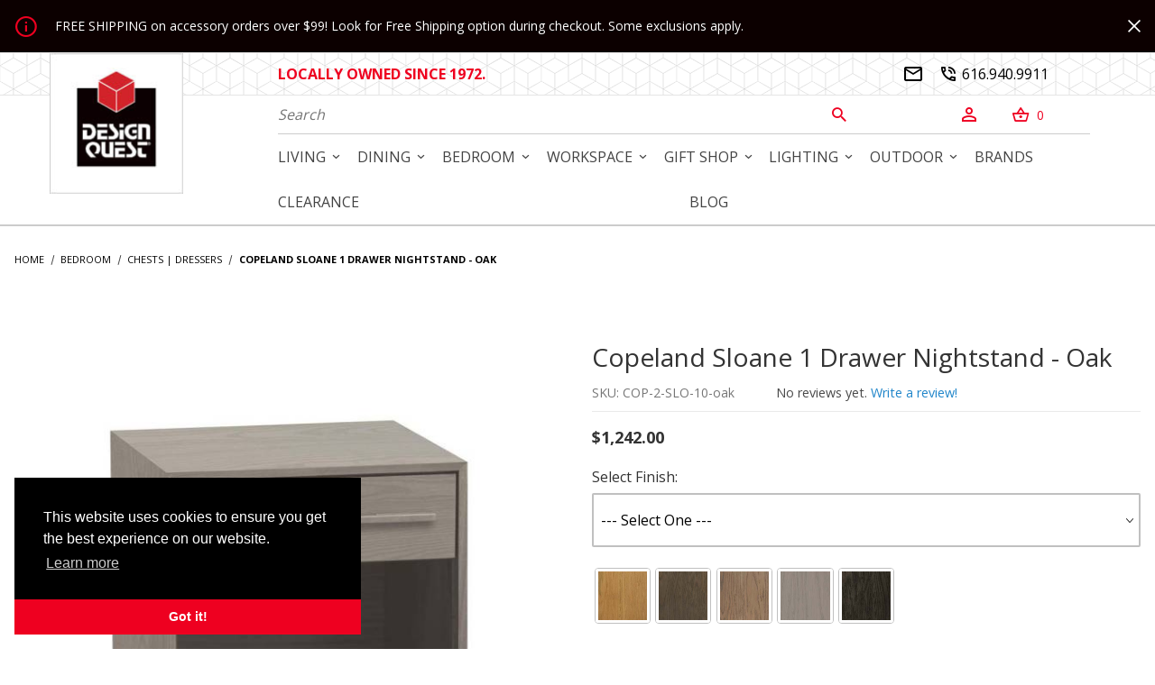

--- FILE ---
content_type: text/html; charset=utf-8
request_url: https://www.designquest.biz/copeland-sloane-1-drawer-nightstand-oak.html
body_size: 23337
content:
<!DOCTYPE html><html lang="en" class="no-js"><head><meta charset="utf-8"><meta name="viewport" content="width=device-width, initial-scale=1"><base href="https://www.designquest.biz/mm5/"><title>Copeland Sloane 1 Drawer Nightstand - Oak: Design Quest</title><meta property="og:title" content="Copeland Sloane 1 Drawer Nightstand - Oak"><meta property="og:type" content="product"><meta property="og:image" content="https://www.designquest.biz/mm5/graphics/00000001/3/Sloane1DrawerWeatheredOak.jpg"><meta property="og:url" content="https://www.designquest.biz/copeland-sloane-1-drawer-nightstand-oak.html"><meta property="og:site_name" content="Design Quest"><meta property="og:description" content="Check out the deal on Copeland Sloane 1 Drawer Nightstand - Oak at Design Quest"><meta property="og:locale" content="en_US"><meta property="product:category" content="Chests | Dressers" /><meta property="product:retailer_item_id" content="COP-2-SLO-10-oak" /> <meta property="og:availability" content="instock" /><meta property="product:price:currency" content="USD" /><meta property="product:price:amount" content="1242" /><meta name="twitter:card" content="summary_large_image" /><meta name="twitter:site" content="@TWITTER_ACCOUNT"><meta name="twitter:creator" content="@TWITTER_ACCOUNT"><meta name="twitter:url" content="https://www.designquest.biz/copeland-sloane-1-drawer-nightstand-oak.html" /><meta name="twitter:title" content="Copeland Sloane 1 Drawer Nightstand - Oak" /><meta name="twitter:image" content="https://www.designquest.biz/mm5/graphics/00000001/3/Sloane1DrawerWeatheredOak.jpg" /><meta name="twitter:image:alt" content="Copeland Sloane 1 Drawer Nightstand - Oak" /><meta name="twitter:description" content="Update your bedroom with stylish storage solutions and designs ranging from American Amish-made chests to sleek Italian designs and Danish mid century standards."><link rel="preconnect" crossorigin href="//www.google-analytics.com" data-resource-group="css_list" data-resource-code="preconnect-google-analytics" /><link rel="preconnect" crossorigin href="https://fonts.gstatic.com" data-resource-group="css_list" data-resource-code="preconnect-google-fonts" /><link type="text/css" media="all" rel="stylesheet" href="themes/00000001/shadows/core.min.css?T=e4d7c970" data-resource-group="css_list" data-resource-code="core" /><link type="text/css" media="all" rel="stylesheet" href="themes/00000001/shadows/extensions.min.css?T=5444245f" data-resource-group="css_list" data-resource-code="extensions" /><link type="text/css" media="all" rel="stylesheet" href="themes/00000001/shadows/theme.min.css?T=0c34dcef" data-resource-group="css_list" data-resource-code="theme" /><link rel="stylesheet" type="text/css" href="https://fonts.googleapis.com/css2?family=Open+Sans:wght@300;400;600;700;800&amp;display=swap" data-resource-group="css_list" data-resource-code="google-fonts" /><link type="text/css" media="all" rel="stylesheet" href="themes/00000001/shadows/gd_custom.min.css?T=a91592b6" data-resource-group="css_list" data-resource-code="gdcustom" /><script type="text/javascript" data-resource-group="css_list" data-resource-code="settings">theme_path = 'themes/00000001/shadows/';(function (mivaJS) {mivaJS.ReadyTheme = theme_path.split('/').reverse()[1];mivaJS.ReadyThemeVersion = '2.0.0';mivaJS.Developer = 'GlendaleDesigns.com';mivaJS.Store_Code = 'dqb';mivaJS.Product_Code = 'COP-2-SLO-10-oak';mivaJS.Category_Code = 'b-chests';mivaJS.Customer_Login = '';mivaJS.Page = 'PROD';mivaJS.BASK_URI = 'https://www.designquest.biz/basket-contents.html';mivaJS.Screen = 'PROD';mivaJS.GDisTestUser = false;mivaJS.curr_URI = 'https://www.designquest.biz/copeland-sloane-1-drawer-nightstand-oak.html';mivaJS.showMiniBasket = 1;mivaJS.scrollToMiniBasket = 0;}(window.mivaJS || (window.mivaJS = {})));</script><script type="text/javascript">
var MMThemeBreakpoints =
[
{
"code":	"mobile",
"name":	"Mobile",
"start":	{
"unit": "px",
"value": ""
}
,
"end":	{
"unit": "em",
"value": "39.999"
}
}
,{
"code":	"tablet",
"name":	"Tablet",
"start":	{
"unit": "px",
"value": ""
}
,
"end":	{
"unit": "em",
"value": "59.999"
}
}
];
</script>
<script type="text/javascript">
var json_url = "https:\/\/www.designquest.biz\/mm5\/json.mvc\u003F";
var json_nosessionurl = "https:\/\/www.designquest.biz\/mm5\/json.mvc\u003F";
var Store_Code = "dqb";
</script>
<script type="text/javascript" src="https://www.designquest.biz/mm5/clientside.mvc?T=9b5a7780&amp;M=1&amp;Module_Code=cmp-cssui-searchfield&amp;Filename=runtime.js" integrity="sha512-teSzrMibngbwdbfyXVRBh+8lflHmBOiRaSk8G1VQuZKH8AZxftMYDKg7Bp49VYQx4dAOB5Ig279wpH2rUpx/6w==" crossorigin="anonymous" async defer></script>
<script type="text/javascript">
var MMSearchField_Search_URL_sep = "https:\/\/www.designquest.biz\/search.html\u003FSearch=";
(function( obj, eventType, fn )
{
if ( obj.addEventListener )
{
obj.addEventListener( eventType, fn, false );
}
else if ( obj.attachEvent )
{
obj.attachEvent( 'on' + eventType, fn );
}
})( window, 'mmsearchfield_override', function()
{
/*** This function allows you to prepend or append code to an existing function.* https://stackoverflow.com/questions/9134686/adding-code-to-a-javascript-function-programmatically*/function functionExtender(container, funcName, prepend, append) {(function () {'use strict';let cachedFunction = container[funcName];container[funcName] = function () {if (prepend) {prepend.apply(this);}let result = cachedFunction.apply(this, arguments);if (append) {append.apply(this);}return result;};})();}/*** This controls what happens when you click TAB on a selected search item.*/functionExtender(MMSearchField.prototype,'Event_Keydown',function () {},function () {let tabTarget = this.selected_item;if (tabTarget !== null) {if (event.keyCode === 9 && tabTarget !== this.menu_item_storesearch) {this.element_search.value = tabTarget.childNodes[0].getAttribute('data-search');}}});MMSearchField.prototype.onMenuAppendHeader = function () {return null;};MMSearchField.prototype.onMenuAppendItem = function (data) {let searchResult;searchResult = newElement('li', {'class': 'x-search-preview__entry'}, null, null);searchResult.innerHTML = data;searchResult.setAttribute('aria-selected', 'false');searchResult.setAttribute('role', 'option');return searchResult;};MMSearchField.prototype.Menu_Item_Select = function (item) {this.selected_item = item;this.menu_items.forEach(function (menuItem) {menuItem.setAttribute('aria-selected', 'false');});if (item !== null) {this.selected_item.className = classNameAdd( this.selected_item, 'mm_searchfield_menuitem_selected' );this.selected_item.setAttribute('aria-selected', 'true');}};MMSearchField.prototype.onMenuAppendStoreSearch = function (search_value) {let searchAll;searchAll = newElement('li', {'class': 'x-search-preview__search-all'}, null, null);searchAll.element_text = newTextNode('Search store for product "' + search_value + '"', searchAll);searchAll.setAttribute('aria-selected', 'false');searchAll.setAttribute('role', 'option');return searchAll;};MMSearchField.prototype.onFocus = function () {this.element_menu.classList.toggle('x-search-preview--open');};MMSearchField.prototype.onBlur = function () {this.element_menu.classList.toggle('x-search-preview--open');};
} );
</script>
<script type="text/javascript" src="https://www.designquest.biz/mm5/clientside.mvc?T=9b5a7780&amp;M=1&amp;Filename=runtime_ui.js" integrity="sha512-/7xWGNe0sS/p3wr1li7dTArZ7U2U1wLTfYKLDGUh4nG7n6EV37Z6PmHUrztlddWy1VAMOFBZOvHSeKPkovwItw==" crossorigin="anonymous" async defer></script><script type="text/javascript" src="https://www.designquest.biz/mm5/clientside.mvc?T=9b5a7780&amp;M=1&amp;Filename=ajax.js" integrity="sha512-McXI+cXIEPNC7HbSz94S2XM/R0v5YdTRU+BO1YbBiuXQAIswLmoQv1FxQYIXJJj7wDp49pxe2Z2jkAzxlwdpHA==" crossorigin="anonymous" async defer></script><link type="text/css" media="all" rel="stylesheet" integrity="sha256-lWOXBr8vqpiy3pliCN1FmPIYkHdcr8Y0nc2BRMranrA= sha384-0K5gx4GPe3B0+RaqthenpKbJBAscHbhUuTd+ZmjJoHkRs98Ms3Pm2S4BvJqkmBdh sha512-wrhf+QxqNNvI+O73Y1XxplLd/Bt2GG2kDlyCGfeByKkupyZlAKZKAHXE2TM9/awtFar6eWl+W9hNO6Mz2QrA6Q==" crossorigin="anonymous" href="https://www.designquest.biz/mm5/json.mvc?Store_Code=dqb&amp;Function=CSSResource_Output&amp;CSSResource_Code=mm-theme-styles&T=3dff877b" data-resource-group="modules" data-resource-code="mm-theme-styles" /><script type="text/javascript" data-resource-group="modules" data-resource-code="recaptcha_v3">
(() =>
{
var script;
script	= document.createElement( 'script' );
script.src	= 'https://www.google.com/recaptcha/api.js?render=6LdMQ48pAAAAAMzTg8zO0-u7lsdBGEjWVXd8HnPe';
document.documentElement.appendChild( script );
} )();
document.addEventListener( 'DOMContentLoaded', () =>
{
var form, element, elements, form_lookup;
form_lookup = new Array();
elements = document.querySelectorAll( 'form input\u005Bname\u003D\"Action\"\u005D\u005Bvalue\u003D\"ICST\"\u005D' )
for ( element of elements )
{
if ( element instanceof HTMLFormElement )	form = element;
else if ( element.form instanceof HTMLFormElement )	form = element.form;
else
{
form = null;
while ( element )
{
if ( element instanceof HTMLFormElement )
{
form = element;
break;
}
element = element.parentNode;
}
}
if ( form && ( form_lookup.indexOf( form ) === -1 ) )
{
form_lookup.push( form );
new Miva_reCAPTCHAv3_FormSubmitListener( form, 'customer_account_create' );
}
}
elements = document.querySelectorAll( 'form input\u005Bname\u003D\"Action\"\u005D\u005Bvalue\u003D\"ICSQ\"\u005D, form input\u005Bname\u003D\"Action\"\u005D\u005Bvalue\u005E\u003D\"ICSQ,\"\u005D' )
for ( element of elements )
{
if ( element instanceof HTMLFormElement )	form = element;
else if ( element.form instanceof HTMLFormElement )	form = element.form;
else
{
form = null;
while ( element )
{
if ( element instanceof HTMLFormElement )
{
form = element;
break;
}
element = element.parentNode;
}
}
if ( form && ( form_lookup.indexOf( form ) === -1 ) )
{
form_lookup.push( form );
new Miva_reCAPTCHAv3_FormSubmitListener( form, 'customer_account_quick_create' );
}
}
elements = document.querySelectorAll( 'form input\u005Bname\u003D\"Action\"\u005D\u005Bvalue\u003D\"WaitlistAdd\"\u005D' )
for ( element of elements )
{
if ( element instanceof HTMLFormElement )	form = element;
else if ( element.form instanceof HTMLFormElement )	form = element.form;
else
{
form = null;
while ( element )
{
if ( element instanceof HTMLFormElement )
{
form = element;
break;
}
element = element.parentNode;
}
}
if ( form && ( form_lookup.indexOf( form ) === -1 ) )
{
form_lookup.push( form );
new Miva_reCAPTCHAv3_FormSubmitListener( form, 'waitlist_add' );
}
}
} );
class Miva_reCAPTCHAv3_FormSubmitListener
{
#form;
#submitting;
#event_submit;
#original_submit;
#recaptcha_action;
constructor( form, recaptcha_action )
{
this.#form	= form;
this.#submitting	= false;
this.#original_submit	= form.submit;
this.#recaptcha_action	= recaptcha_action;
this.#event_submit	= ( e ) =>
{
e.stopImmediatePropagation();
e.preventDefault();
//
// Trigger overwritten submit to build reCAPTCHAv3 response, where the original
// form submit will be restored in the callback and the "submit" listener removed.
//
this.#form.submit();
}
this.#form.submit	= () =>
{
if ( this.#submitting )
{
return;
}
this.#submitting = true;
Miva_reCAPTCHAv3_Submit( this.#recaptcha_action, ( token ) =>
{
var input_response;
this.#submitting	= false;
input_response	= document.createElement( 'input' );
input_response.type	= 'hidden';
input_response.name	= 'reCAPTCHAv3_Response';
input_response.value	= token;
this.#form.submit	= this.#original_submit;
this.#form.removeEventListener( 'submit', this.#event_submit, { capture: true } );
this.#form.appendChild( input_response );
if ( this.#form.requestSubmit )	this.#form.requestSubmit();
else	this.#form.dispatchEvent( new Event( 'submit', { bubbles: true, cancelable: true } ) );
} );
};
this.#form.addEventListener( 'submit', this.#event_submit, { capture: true } );
}
}
function Miva_reCAPTCHAv3_Submit( recaptcha_action, callback )
{
try
{
grecaptcha.ready( () => {
try
{
grecaptcha.execute( '6LdMQ48pAAAAAMzTg8zO0-u7lsdBGEjWVXd8HnPe', { action: recaptcha_action } ).then( ( token ) => {
callback( token );
} );
}
catch ( e )
{
setTimeout( () => callback( 'recaptcha failed' ) );
}
} );
}
catch ( e )
{
setTimeout( () => callback( 'recaptcha failed' ) );
}
}
</script><link rel="apple-touch-icon" sizes="180x180" href="/apple-touch-icon.png"><link rel="icon" type="image/png" sizes="32x32" href="/favicon-32x32.png"><link rel="icon" type="image/png" sizes="16x16" href="/favicon-16x16.png"><link rel="manifest" href="/site.webmanifest"><link rel="mask-icon" href="/safari-pinned-tab.svg" color="#d2232a"><meta name="msapplication-TileColor" content="#ffffff"><meta name="theme-color" content="#ffffff"><link rel="canonical" href="https://www.designquest.biz/copeland-sloane-1-drawer-nightstand-oak.html"><style>.t-site-header__masthead, .t-site-navigation__wrap, .t-main-content-element{max-width: none;}.p1{padding: 1rem;}</style><script type="text/javascript">window.addEventListener('DOMContentLoaded', function () {sessionStorage.setItem('continue_url', 'https://www.designquest.biz/copeland-sloane-1-drawer-nightstand-oak.html');});</script><script type="application/ld+json">{"@context": "http://schema.org","@type": "LocalBusiness","address": {"@type": "PostalAddress","addressLocality": "Grand Rapids","addressRegion": "MI","streetAddress": "4181 28th Street SE","postalCode": "49512","addressCountry": "US"},"description": "Join us on our never-ending quest for the latest in furniture designs and home decor from around the world. We sell quality contemporary furniture designed in Denmark, Italy, Germany, Canada, USA, and more.","name": "Design Quest","email": "info@designquest.biz","telephone": "616-940-9911","image": "https://www.designquest.biz/mm5/graphics/00000001/3/DQ_logo_new.jpg", "pricerange": "$-$$$","sameAs": ["https://www.facebook.com/DesignQuest","https://www.pinterest.com/d2designquest/_created/","https://www.instagram.com/4designquest/"]}</script><meta name="description" content="With its plush upholstered headboard and soft contemporary design, the Sloane bedroom will bring comfort,   class and style to your home. The Sloane Floating bed is configured for a mattress only. For a bit of   soft, nighttime illumination" /><!-- Google Tag Manager - Data Layer --><script>window.dataLayer = window.dataLayer || [];	window.dataLayer.push({'requestUri': '\/copeland-sloane-1-drawer-nightstand-oak.html','refererUri': '','pageCode': 'PROD','categoryCode': 'b-chests','productCode': 'COP-2-SLO-10-oak'});</script><!-- End Google Tag Manager - Data Layer -->
<script>(function(w,d,s,l,i){w[l]=w[l]||[];w[l].push({'gtm.start':new Date().getTime(),event:'gtm.js'});var f=d.getElementsByTagName(s)[0],j=d.createElement(s),dl=l!='dataLayer'?'&l='+l:'';j.async=true;j.src='https://www.googletagmanager.com/gtm.js?id='+i+dl;f.parentNode.insertBefore(j,f);})(window,document,'script','dataLayer','GTM-KS4ZJV4');</script><!-- NEW WZZM tracking effective July 2025--><script src="https://px.premion.com/pixel.js?pxid=680b8d97064820ee518663a5"></script><script type="text/javascript" data-resource-group="head_tag" data-resource-code="legacy-browsers">
</script><script type="text/javascript" async defer src="scripts/00000001/runtime_combofacets.js?T=4471b952" data-resource-group="head_tag" data-resource-code="runtimecombofacets"></script><script type="text/javascript" src="https://www.designquest.biz/mm5/clientside.mvc?T=9b5a7780&amp;M=1&amp;Filename=ajax.js" integrity="sha512-McXI+cXIEPNC7HbSz94S2XM/R0v5YdTRU+BO1YbBiuXQAIswLmoQv1FxQYIXJJj7wDp49pxe2Z2jkAzxlwdpHA==" crossorigin="anonymous"></script><script type="text/javascript" src="https://www.designquest.biz/mm5/clientside.mvc?T=9b5a7780&amp;M=1&amp;Filename=runtime.js" integrity="sha512-UI0Old4Ws3U391nyoV0vFyAAtTIBCB9lfyjeFmbSL6hXEydc+i1+rNXGUyHS0Cxie86+826pP73MUPWZOfFyQg==" crossorigin="anonymous"></script><script type="text/javascript" src="https://www.designquest.biz/mm5/clientside.mvc?T=9b5a7780&amp;M=1&amp;Filename=MivaEvents.js" integrity="sha512-8/iYA8EaRbo9g3TubGIEbmJIZWr4wZpFEvSwDUq9II5D2f99Ox84fiXxr3z0nu5jUlnyhrJ/chNNXGDcKILpeA==" crossorigin="anonymous"></script><script type="text/javascript" src="https://www.designquest.biz/mm5/clientside.mvc?T=9b5a7780&amp;M=1&amp;Filename=AttributeMachine.js" integrity="sha512-+ROSkelNOA6JC6EZoiYVRC+iWxavQkF0/byFn5fp4pNIYnUfN7WRQ6hr6NTztuFhY/HzG54/NqwwVUiwKPQ5YA==" crossorigin="anonymous"></script><script type="text/javascript">AttributeMachine.prototype.Generate_Discount = function (discount) {let discount_div;discount_div = document.createElement('div');discount_div.innerHTML = 'Save ' + discount.formatted_discount;return discount_div;};AttributeMachine.prototype.Generate_Swatch = function (product_code, attribute, option) {let swatch_container = document.querySelector('#swatches');let swatch = document.createElement('li');let swatchButton = document.createElement('button');let img = document.createElement('img');img.src = option.image;img.setAttribute('alt', option.prompt);img.setAttribute('loading', 'lazy');swatchButton.setAttribute('type', 'button');swatchButton.setAttribute('aria-label', option.prompt);swatchButton.appendChild(img);swatch.classList.add('o-list-inline__item');swatch.setAttribute('data-code', option.code);swatch.setAttribute('data-color', option.prompt);swatch.appendChild(swatchButton);setTimeout(function () {if (swatch_container) {let swatch_element = swatch_container.querySelector('ul');let swatch_select = document.querySelector('[data-hook="attribute-swatch-select"]');let swatch_selected = swatch_select.options[swatch_select.selectedIndex].text;let swatch_name_element = document.querySelector('[data-hook="attribute-swatch-name"]');let swatchElements = swatch_element.querySelectorAll('li');swatch_element.removeAttribute('style');swatch_element.classList.add('o-list-inline');/*** Adds the selected swatch name to the label.*/swatch_name_element.textContent = swatch_selected;/*** Adds an active class to the selected swatch.*/swatchElements.forEach(function (swatchElement) {let swatchColor = swatchElement.getAttribute('data-code');let swatchImage = swatchElement.querySelector('button');if (swatchColor === swatch_select.options[swatch_select.selectedIndex].value) {swatchImage.classList.add('x-product-layout-purchase__swatches--active');}});}}, 100);return swatch;};AttributeMachine.prototype.Swatch_Click = function(input, attribute, option) {let swatch_name_element = document.querySelector('[data-hook="attribute-swatch-name"]');let i;let swatchElements = input.machine.swatches.childNodes[0].childNodes;for (i = 0; i < input.select.options.length; i++) {if (input.select.options[i].value === option.code) {input.select.selectedIndex = i;}}if (attribute.inventory) {this.Attribute_Changed(input);}swatch_name_element.innerHTML = option.prompt;/*** Adds focus back to the selected swatch.*/swatchElements.forEach(function (swatchElement) {let swatchColor = swatchElement.getAttribute('data-code');let swatchImage = swatchElement.querySelector('button');if (swatchColor === input.select.options[input.select.selectedIndex].value) {swatchImage.focus();}});};</script><script type="text/javascript" src="https://www.designquest.biz/mm5/clientside.mvc?T=9b5a7780&amp;M=1&amp;Filename=ImageMachine.js" integrity="sha512-B88gkoq1NEqd0Zc3p48DrG7Ta9AzVKPJwMn9rkLxbr1OZG46PA5e/BM30sKp4MRyvaNe3HzeU4ITBMYkfmtqHQ==" crossorigin="anonymous"></script><style type="text/css">.thumbnail-wrapper .MagicScroll { height:80px !important; }.thumbnail-wrapper { padding-top:1rem; }</style><script type="text/javascript">(function () {/*** This is a 'CustomEvent()' polyfill for IE 9-11 to generate the proper thumbnails.* https://developer.mozilla.org/en-US/docs/Web/API/CustomEvent/CustomEvent*/if (typeof window.CustomEvent === "function") return false;function CustomEvent(event, params) { params = params || {bubbles: false,cancelable: false,detail: undefined};var evt = document.createEvent('CustomEvent');evt.initCustomEvent(event, params.bubbles, params.cancelable, params.detail);return evt;}CustomEvent.prototype = window.Event.prototype;window.CustomEvent = CustomEvent;})();var gallery = [],thumbnailIndex = 0,generate_thumbnail_event = new CustomEvent('ImageMachine_Generate_Thumbnail');ImageMachine.prototype.ImageMachine_Generate_Thumbnail = function (thumbnail_image, main_image, closeup_image, type_code) {var thumbnail,img;thumbnail = document.createElement('div');thumbnail.className = 'thumbnail-img-wrap o-layout__item tp hand';thumbnail.setAttribute('data-index', thumbnailIndex++);if (typeof (thumbnail_image) === 'string' && thumbnail_image.length > 0) {img = document.createElement('img');img.src = thumbnail_image;thumbnail.appendChild(img);}var gallery_image = (typeof (closeup_image) === 'string' && closeup_image.length > 0) ? closeup_image : main_image;gallery.push({src: gallery_image,title: 'Copeland Sloane 1 Drawer Nightstand - Oak'});document.dispatchEvent(generate_thumbnail_event);return thumbnail;}; </script><link rel="stylesheet" type="text/css" href="magiczoomplus/magiczoomplus.css" /><link rel="stylesheet" type="text/css" href="magicscroll/magicscroll.css" /><script type="text/javascript">var pageType = 'normal';var GDCP;var Product_Code = "COP-2-SLO-10-oak";var masterProductID = "16221";var masterProduct_inv_level = "";var masterProduct_inv_active = "0";var masterProduct_inv_short = "";var masterProduct_inv_long = "";var imgMachineObjVar = "im16221";var attrMachineObjVar = "amPossible16221";var p_lead_time = "";var lead_time_wording = "";var low_variant_price = "";// Variable for MagicZoom Videosvar productVideos = '';// Options for MagicZoomvar mzOptions = {};// Options for MagicScrollvar MagicScrollOptions = {items: 5,orientation: "horizontal",draggable: true,autostart: false,cssClass: "dark-bg"};</script></head><body data-pcode="COP-2-SLO-10-oak" data-pid="16221" id="js-PROD" class="o-site-wrapper t-page-prod"><noscript><iframe src="https://www.googletagmanager.com/ns.html?id=GTM-KS4ZJV4" height="0" width="0" style="display:none;visibility:hidden"></iframe></noscript><p class="u-hide-visually"><a href="https://www.designquest.biz/copeland-sloane-1-drawer-nightstand-oak.html#main_content_scroll_target">Jump to the main content</a></p><header class=" t-site-header" data-hook="site-header"><div id="fasten_header" class="readytheme-contentsection">
<section class="o-layout o-layout--align-center x-fasten-header " data-hook="fasten-header" aria-hidden="true"><div class="o-layout__item u-width-3 u-text-left t-site-header__logo t-site-header__logo-fasten-header"><a href="https://www.designquest.biz/" title="Back to the home page" rel="nofollow" tabindex="-1"><img class="x-fasten-header__logo-image" src="graphics/00000001/3/DQ_logo_new.jpg" alt="Design Quest logo" loading="lazy" width="149" height="157"></a></div><div class="o-layout__item u-width-6"><form class="t-site-header__search-form" method="post" action="https://www.designquest.biz/search.html"><fieldset><legend>Product Search</legend><div class="c-form-list"><div class="c-form-list__item c-form-list__item--full c-control-group u-flex"><input class="c-form-input c-control-group__field u-bg-transparent u-border-none" data-mm_searchfield="Yes" data-mm_searchfield_id="x-search-preview--fasten" type="search" name="Search" value="" placeholder="Search" autocomplete="off" required aria-label="Secondary Product Search" tabindex="-1"><button class="c-button c-button--large c-control-group__button u-bg-transparent u-color-red u-icon-search u-border-none" type="submit" aria-label="Perform Secondary Product Search" tabindex="-1"></button></div></div></fieldset><span class="x-search-preview u-color-gray-50" data-mm_searchfield_menu="Yes" data-mm_searchfield_id="x-search-preview--fasten"></span></form></div><div class="np o-layout__item u-flex u-width-3 t-site-header__masthead-links u-font-18"><a href="https://www.designquest.biz/customer-account.html" class="c-button c-button--clear u-color-red"><span class="u-font-fontello icon-person_outline_black_24dp u-color-red" aria-hidden="true">&#xe803;</span></a><button class="c-button c-button--clear u-color-red t-site-header__basket-link" data-hook="open-mini-basket" aria-label="Open Mini-Basket"><span class="u-font-fontello icon-shopping_basket_black_24dp u-color-red" data-hook="open-mini-basket" aria-hidden="true">&#xe808;</span><span class="u-color-red nlp t-site-header__basket-link-quantity" data-hook="open-mini-basket mini-basket-count">0</span></button></div></section>
</div>
<section class="u-bg-gray-90 u-color-white t-site-header__top-navigation t-top-message u-hidden "><div class=" o-layout o-layout--align-center u-color-white t-site-header__top-navigation-top bp tp u-font-14 p1"><div class="o-layout__item u-width-11 u-flex u-text-center u-text-left--l t-site-header__notice"><span id="global_notice" class="readytheme-banner">
<span class="u-icon-info u-color-red u-align-middle rp u-font-24"></span> FREE SHIPPING on accessory orders over $99!  Look for Free Shipping option during checkout. Some exclusions apply.
</span>
</div><div class="o-layout__item u-width-1 u-text-right t-site-header__notice-button u-font-14 u-align-middle"><span id="close_notice"><span class="u-icon-cross u-color-white"></span></span></div></div></section><section id="desktop-only--logo" class="u-hidden u-shown--l t-site-header__logo "><div class=" o-layout o-layout--align-center np t-site-header__logo-container"><div class="o-layout__item t-site-header__logo-grid"><a href="https://www.designquest.biz/" title="Design Quest"><img src="graphics/00000001/3/DQ_logo_new.jpg" alt="Design Quest" loading="lazy" width="149" height="157"></a></div></section><section class="u-bg-pattern u-color-black t-site-header__top-navigation "><div class=" o-layout o-layout--align-center np t-site-header__top-navigation-bottom"><div class="o-layout__item u-flex u-width-12 u-offset-3--l u-width-5--l u-offset-2--w u-width-6--w u-text-center u-text-left--l nlp"><span id="header_message" class="t-site-header__message u-font-16 nlp u-width-12">
<!--<span class="u-font-bold u-color-red">Design Quest will be open 10 am - 4 pm on Wednesday, December 31, and closed on Thursday, January 1.</span>-->
<span class="u-font-bold u-color-red">LOCALLY OWNED SINCE 1972.</span>
</span>
</div><div class="o-layout__item u-width-12 np u-flex--l u-hidden u-width-3--l t-site-header__links o-layout--justify-end"><div class="x-transfigure-navigation__footer u-font-16"><a class="u-hidden--l x-transfigure-navigation__footer-link" href="https://www.designquest.biz/">Home</a><a class="x-transfigure-navigation__footer-link" href="https://www.designquest.biz/contact-us.html?" title="Contact Us"><i class="u-font-fontello icon-email_black_24dp">&#xe801;</i></a><a class="x-transfigure-navigation__footer-link" href="tel:+1616-940-9911" title="Phone"><i class="u-font-fontello icon-phone_in_talk_black_24dp">&#xe804;</i> 616.940.9911</a></div></div></div></section><section class=" t-site-header__masthead nrp nbp ntp"><div class="o-layout o-layout--align-center"><div id="mobile-only--menu-button-area" class="o-layout__item u-width-2 u-hidden--l "><button class="c-button c-button--flush c-button--full c-button--hollow u-bg-transparent u-border-none u-color-gray-50 u-font-huge u-icon-menu" data-hook="open-main-menu" aria-label="Open Menu"></button></div><div id="mobile-only--logo" class="o-layout__item u-width-8 u-hidden--l u-text-center u-text-left--l t-site-header__logo tp rp "><a href="https://www.designquest.biz/" title="Design Quest"><img src="graphics/00000001/3/DQ_logo_new.jpg" alt="Design Quest" loading="lazy" width="149" height="157"></a></div><div id="mobile-only--mini-basket-trigger" class="np o-layout__item u-width-2 u-hidden--l "><a class="t-site-header__basket-link--mobile" data-hook="open-mini-basket" href="https://www.designquest.biz/basket-contents.html" aria-label="Open Mini-Basket"><span class="u-font-fontello icon-shopping_basket_black_24dp u-color-red">&#xe808;</span><span class="u-bg-gray-50 u-color-gray-10 u-font-primary t-site-header__basket-link-quantity--mobile" data-hook="mini-basket-count ">0</span></a></div><div id="mobile-and-desktop--search" class="o-layout__item u-width-12 u-offset-3--l u-width-6--l u-offset-2--w u-width-7--w bb u-color-gray-20 u-font-16 np " itemscope itemtype="http://schema.org/WebSite"><meta itemprop="url" content="//www.designquest.biz/"/><form class="t-site-header__search-form" method="post" action="https://www.designquest.biz/search.html" itemprop="potentialAction" itemscope itemtype="http://schema.org/SearchAction"><fieldset><legend>Product Search</legend><div class="c-form-list"><div class="c-form-list__item c-form-list__item--full c-control-group u-flex"><meta itemprop="target" content="https://www.designquest.biz/search.html?q={Search}"/><input class="c-form-input c-control-group__field u-bg-transparent u-border-none" data-mm_searchfield="Yes" data-mm_searchfield_id="x-search-preview" type="search" name="Search" value="" placeholder="Search" autocomplete="off" required itemprop="query-input" aria-label="Product Search"><button class="c-button c-button--large c-control-group__button u-bg-transparent u-color-red u-font-fontello icon-search_black_24dp u-border-none t-line-height-0_7" type="submit" aria-label="Perform Product Search">&#xe807;</button></div></div></fieldset><ul class="x-search-preview u-color-black" data-mm_searchfield_menu="Yes" data-mm_searchfield_id="x-search-preview" role="listbox"></ul></form></div><div id="desktop-only--account-and-mini-basket-btns" class="o-layout__item u-hidden u-flex--l u-width-2--l t-site-header__masthead-links bb u-color-gray-20 u-font-16 np "><div id="global_account" class="x-collapsible-content np">
<button class="c-button c-button--clear u-color-red t-global-account-toggle" data-a11y-toggle="global-account" data-hook="global-account"><span class="u-font-fontello icon-person_outline_black_24dp u-color-red" aria-hidden="true">&#xe803;</span></button><div id="global-account" class="u-over-everything x-collapsible-content__item t-global-account"><form class="t-global-account__form" method="post" action="https://www.designquest.biz/copeland-sloane-1-drawer-nightstand-oak.html" autocomplete="off"><fieldset><legend>Global Account Log In</legend><input type="hidden" name="Action" value="LOGN" /><input type="hidden" name="Category_Code" value="b-chests" /><input type="hidden" name="Product_Code" value="COP-2-SLO-10-oak" /><input type="hidden" name="Search" value="" /><input type="hidden" name="Per_Page" value="" /><input type="hidden" name="Sort_By" value="disp_order" /><div class="c-form-list"><div class="c-form-list__item c-form-list__item--full"><label class="u-hide-visually" for="global-Customer_LoginEmail">Email Address</label><input id="global-Customer_LoginEmail" class="c-form-input c-form-input--large" type="text" inputmode="email" name="Customer_LoginEmail" value="" autocomplete="email" placeholder="Email" required></div><div class="c-form-list__item c-form-list__item--full"><label class="u-hide-visually" for="global-Customer_Password">Password</label><input id="global-Customer_Password" class="c-form-input c-form-input--large" type="password" name="Customer_Password" autocomplete="current-password" placeholder="Password"></div><div class="c-form-list__item c-form-list__item--full"><input class="c-button c-button--full c-button--huge u-bg-gray-50 u-color-white u-text-bold u-text-uppercase" type="submit" value="Sign In"></div><div class="c-form-list__item c-form-list__item--full"><a class="c-button c-button--full c-button--hollow c-button--huge u-bg-white u-color-gray-50 u-text-bold u-text-uppercase" href="https://www.designquest.biz/customer-log-in.html">Register</a></div><div class="c-form-list__item c-form-list__item--full u-text-center"><a class="u-color-gray-40 u-text-bold u-font-small u-text-uppercase" href="https://www.designquest.biz/forgot-password.html">Forgot Password?</a></div></div></fieldset></form></div></div>
<button class="c-button c-button--clear u-color-red t-site-header__basket-link t-line-height-1_5" data-hook="open-mini-basket" aria-label="Open Mini-Basket"><span class="u-font-fontello icon-shopping_basket_black_24dp u-color-red" data-hook="open-mini-basket" aria-hidden="true">&#xe808;</span><span class="u-color-red t-site-header__basket-link-quantity nlp u-font-14" data-hook="open-mini-basket mini-basket-count">0</span></button></div><div id="desktop-only--spacer" class="o-layout o-layout__item u-hidden u-flex--l u-color-gray-20 u-width-1--l u-font-16 np "><div class="o-layout__item u-width-4 bb" style="padding-top:42px"></div><div class="o-layout__item u-width-4"></div><div class="o-layout__item u-width-4"></div></div><div id="mobile-and-desktop--checkout-words" class="o-layout__item u-width-12 u-text-center u-hidden u-bg-pattern u-color-black t-site-header__top-navigation "><p class="tp nm"><a href="https://www.designquest.biz/" title="Back to the home page" class="t-site-checkout-header__logo"><img src="graphics/00000001/3/DQ_logo_new.jpg" alt="Design Quest" loading="lazy" width="149" height="157"></a></p><p class="c-heading-echo u-text-bold u-text-uppercase"><span class="u-icon-secure" aria-hidden="true"></span> Secure Checkout</p></div></div></section></header><div id="mini_basket" class="readytheme-contentsection">
<section class="x-mini-basket" data-hook="mini-basket" data-item-count="0" data-subtotal="" aria-modal="true" tabindex="-1"><div class="x-mini-basket__content u-bg-white" data-hook="mini-basket__content" aria-describedby="mb-description" aria-label="Your Cart Summary" role="dialog" tabindex="0"><header><div class="x-mini-basket__header"><strong class="block-as-link" onclick="location.href='https://www.designquest.biz/basket-contents.html';" id="mb-description">My Cart: 0 item(s)</strong><button class="c-button u-bg-gray-40 u-icon-cross" data-hook="close-mini-basket" aria-label="Close the Mini-Basket"></button></div><hr class="c-keyline"></header><footer class="x-mini-basket__footer"><div class="x-messages x-messages--info">Your Shopping Cart Is Empty</div></footer></div></section>
</div>
<div class=" t-site-navigation nm "><div class="o-layout "><nav class="o-layout__item u-width-12 u-width-9--l u-width-8--xl u-offset-3--l u-offset-2--w u-text-bold u-text-uppercase c-navigation x-transfigure-navigation np " data-hook="transfigure-navigation"><div class="x-transfigure-navigation__wrap" data-layout="horizontal-drop-down"><header class="x-transfigure-navigation__header u-hidden--l c-control-group"><a class="c-button c-button--square c-button--full c-button--large c-control-group__button u-bg-gray-10 u-color-gray-50 u-text-bold u-text-uppercase" href="https://www.designquest.biz/customer-account.html"><span class="u-icon-user" aria-hidden="true"></span> Sign In or Register</a><button class="c-button c-button--square u-bg-gray-40 u-color-gray-10 u-icon-cross c-control-group__button" data-hook="close-main-menu" aria-label="Close Menu"></button></header><div class="x-transfigure-navigation__content np u-font-16"><ul id="mmUL" class="c-navigation__row x-transfigure-navigation__row"><li class="l1-li-item_n1 c-navigation__list c-navigation__list-l1 has-child-menu" data-hook="has-drop-down has-child-menu"><a class="l1-a-item_n1 c-navigation__link c-navigation__link-l1" href="https://www.designquest.biz/living.html" target="_self"><span class="l1-a-inside u-flex o-layout--justify-between o-layout--justify-start--l u-width-12"><span class="c-navigation__link-name">Living</span><span class="c-navigation__link-carat"><span class="u-icon-chevron-right" aria-hidden="true"></span></span></span></a><ul class="c-navigation__row is-hidden mmUL-bg"><li class="c-navigation__list u-hidden--l" data-hook="show-previous-menu"><span class="c-navigation__link"><span class="u-icon-chevron-left" aria-hidden="true">&nbsp;</span><span class="o-layout--grow">Main Menu</span></span></li><li class="c-navigation__list c-navigation__list-l2 u-text-revert "><a class="c-navigation__link c-navigation__link-l2" href="https://www.designquest.biz/sofas-sectionals.html" target="_self">Sofas | Sectionals</a></li><li class="c-navigation__list c-navigation__list-l2 u-text-revert "><a class="c-navigation__link c-navigation__link-l2" href="https://www.designquest.biz/sleepers-convertible.html" target="_self">Sleepers | Convertible</a></li><li class="c-navigation__list c-navigation__list-l2 u-text-revert "><a class="c-navigation__link c-navigation__link-l2" href="https://www.designquest.biz/recliners-lounge-chairs.html" target="_self">Recliners | Lounge Chairs</a></li><li class="c-navigation__list c-navigation__list-l2 u-text-revert "><a class="c-navigation__link c-navigation__link-l2" href="https://www.designquest.biz/accent-chairs.html" target="_self">Accent Chairs</a></li><li class="c-navigation__list c-navigation__list-l2 u-text-revert "><a class="c-navigation__link c-navigation__link-l2" href="https://www.designquest.biz/occasional-coffee-tables.html" target="_self">Occasional | Coffee Tables</a></li><li class="c-navigation__list c-navigation__list-l2 u-text-revert "><a class="c-navigation__link c-navigation__link-l2" href="https://www.designquest.biz/ottomans-benches-stools.html" target="_self">Ottomans | Benches | Stools</a></li><li class="c-navigation__list c-navigation__list-l2 u-text-revert "><a class="c-navigation__link c-navigation__link-l2" href="https://www.designquest.biz/storage-media-shelving.html" target="_self">Storage | Media | Shelving</a></li><li class="c-navigation__list u-hidden--l"><a class="c-navigation__link" href="https://www.designquest.biz/living.html" target="_self">View All Living</a></li></ul></li><li class="l1-li-item_n2 c-navigation__list c-navigation__list-l1 has-child-menu" data-hook="has-drop-down has-child-menu"><a class="l1-a-item_n2 c-navigation__link c-navigation__link-l1" href="https://www.designquest.biz/dining.html" target="_self"><span class="l1-a-inside u-flex o-layout--justify-between o-layout--justify-start--l u-width-12"><span class="c-navigation__link-name">Dining</span><span class="c-navigation__link-carat"><span class="u-icon-chevron-right" aria-hidden="true"></span></span></span></a><ul class="c-navigation__row is-hidden mmUL-bg"><li class="c-navigation__list u-hidden--l" data-hook="show-previous-menu"><span class="c-navigation__link"><span class="u-icon-chevron-left" aria-hidden="true">&nbsp;</span><span class="o-layout--grow">Main Menu</span></span></li><li class="c-navigation__list c-navigation__list-l2 u-text-revert "><a class="c-navigation__link c-navigation__link-l2" href="https://www.designquest.biz/dining-tables.html" target="_self">Dining Tables</a></li><li class="c-navigation__list c-navigation__list-l2 u-text-revert "><a class="c-navigation__link c-navigation__link-l2" href="https://www.designquest.biz/dining-chairs.html" target="_self">Dining Chairs</a></li><li class="c-navigation__list c-navigation__list-l2 u-text-revert "><a class="c-navigation__link c-navigation__link-l2" href="https://www.designquest.biz/dining-benches.html" target="_self">Dining Benches</a></li><li class="c-navigation__list c-navigation__list-l2 u-text-revert "><a class="c-navigation__link c-navigation__link-l2" href="https://www.designquest.biz/counter-barstools.html" target="_self">Counter | Bar Stools</a></li><li class="c-navigation__list c-navigation__list-l2 u-text-revert "><a class="c-navigation__link c-navigation__link-l2" href="https://www.designquest.biz/sideboards-storage-bar.html" target="_self">Sideboards | Storage | Bar</a></li><li class="c-navigation__list u-hidden--l"><a class="c-navigation__link" href="https://www.designquest.biz/dining.html" target="_self">View All Dining</a></li></ul></li><li class="l1-li-item_n3 c-navigation__list c-navigation__list-l1 has-child-menu" data-hook="has-drop-down has-child-menu"><a class="l1-a-item_n3 c-navigation__link c-navigation__link-l1" href="https://www.designquest.biz/bedroom.html" target="_self"><span class="l1-a-inside u-flex o-layout--justify-between o-layout--justify-start--l u-width-12"><span class="c-navigation__link-name">Bedroom</span><span class="c-navigation__link-carat"><span class="u-icon-chevron-right" aria-hidden="true"></span></span></span></a><ul class="c-navigation__row is-hidden mmUL-bg"><li class="c-navigation__list u-hidden--l" data-hook="show-previous-menu"><span class="c-navigation__link"><span class="u-icon-chevron-left" aria-hidden="true">&nbsp;</span><span class="o-layout--grow">Main Menu</span></span></li><li class="c-navigation__list c-navigation__list-l2 u-text-revert "><a class="c-navigation__link c-navigation__link-l2" href="https://www.designquest.biz/beds.html" target="_self">Beds</a></li><li class="c-navigation__list c-navigation__list-l2 u-text-revert "><a class="c-navigation__link c-navigation__link-l2" href="https://www.designquest.biz/mattresses.html" target="_self">Mattresses</a></li><li class="c-navigation__list c-navigation__list-l2 u-text-revert "><a class="c-navigation__link c-navigation__link-l2" href="https://www.designquest.biz/chests-dressers.html" target="_self">Chests | Dressers</a></li><li class="c-navigation__list c-navigation__list-l2 u-text-revert "><a class="c-navigation__link c-navigation__link-l2" href="https://www.designquest.biz/mirrors.html" target="_self">Mirrors</a></li><li class="c-navigation__list u-hidden--l"><a class="c-navigation__link" href="https://www.designquest.biz/bedroom.html" target="_self">View All Bedroom</a></li></ul></li><li class="l1-li-item_n4 c-navigation__list c-navigation__list-l1 has-child-menu" data-hook="has-drop-down has-child-menu"><a class="l1-a-item_n4 c-navigation__link c-navigation__link-l1" href="https://www.designquest.biz/office.html" target="_self"><span class="l1-a-inside u-flex o-layout--justify-between o-layout--justify-start--l u-width-12"><span class="c-navigation__link-name">Workspace</span><span class="c-navigation__link-carat"><span class="u-icon-chevron-right" aria-hidden="true"></span></span></span></a><ul class="c-navigation__row is-hidden mmUL-bg"><li class="c-navigation__list u-hidden--l" data-hook="show-previous-menu"><span class="c-navigation__link"><span class="u-icon-chevron-left" aria-hidden="true">&nbsp;</span><span class="o-layout--grow">Main Menu</span></span></li><li class="c-navigation__list c-navigation__list-l2 u-text-revert "><a class="c-navigation__link c-navigation__link-l2" href="https://www.designquest.biz/desks-tables.html" target="_self">Desks | Tables</a></li><li class="c-navigation__list c-navigation__list-l2 u-text-revert "><a class="c-navigation__link c-navigation__link-l2" href="https://www.designquest.biz/sit-stand-desks.html" target="_self">Sit-Stand Desks</a></li><li class="c-navigation__list c-navigation__list-l2 u-text-revert "><a class="c-navigation__link c-navigation__link-l2" href="https://www.designquest.biz/storage-file.html" target="_self">Storage | File</a></li><li class="c-navigation__list c-navigation__list-l2 u-text-revert "><a class="c-navigation__link c-navigation__link-l2" href="https://www.designquest.biz/office-seating.html" target="_self">Office Seating</a></li><li class="c-navigation__list c-navigation__list-l2 u-text-revert "><a class="c-navigation__link c-navigation__link-l2" href="https://www.designquest.biz/bookcases-wallsystems.html" target="_self">Bookcases | Wallsystems</a></li><li class="c-navigation__list u-hidden--l"><a class="c-navigation__link" href="https://www.designquest.biz/office.html" target="_self">View All Workspace</a></li></ul></li><li class="l1-li-item_n5 c-navigation__list c-navigation__list-l1 has-child-menu" data-hook="has-drop-down has-child-menu"><a class="l1-a-item_n5 c-navigation__link c-navigation__link-l1" href="https://www.designquest.biz/accessories.html" target="_self"><span class="l1-a-inside u-flex o-layout--justify-between o-layout--justify-start--l u-width-12"><span class="c-navigation__link-name">Gift Shop</span><span class="c-navigation__link-carat"><span class="u-icon-chevron-right" aria-hidden="true"></span></span></span></a><ul class="c-navigation__row is-hidden mmUL-bg"><li class="c-navigation__list u-hidden--l" data-hook="show-previous-menu"><span class="c-navigation__link"><span class="u-icon-chevron-left" aria-hidden="true">&nbsp;</span><span class="o-layout--grow">Main Menu</span></span></li><li class="c-navigation__list c-navigation__list-l2 u-text-revert "><a class="c-navigation__link c-navigation__link-l2" href="https://www.designquest.biz/furniture-care.html" target="_self">Furniture Care</a></li><li class="c-navigation__list c-navigation__list-l2 u-text-revert has-child-menu" data-hook="has-child-menu"><a class="c-navigation__link c-navigation__link-l2" href="https://www.designquest.biz/home-decor.html" target="_self">Home Decor<span class="c-navigation__link-carat"><span class="u-icon-chevron-right"></span></span></a><ul class="c-navigation__row is-hidden"><li class="c-navigation__list u-hidden--l" data-hook="show-previous-menu"><span class="c-navigation__link"><span class="u-icon-chevron-left" aria-hidden="true">&nbsp;</span><span class="o-layout--grow">Main Menu</span></span></li><li class="c-navigation__list c-navigation__list-l3"><a class="c-navigation__link c-navigation__link-l3" href="https://www.designquest.biz/vases-bowls.html" target="_self">Vases | Bowls</a></li><li class="c-navigation__list c-navigation__list-l3"><a class="c-navigation__link c-navigation__link-l3" href="https://www.designquest.biz/decorative.html" target="_self">Decorative Objects</a></li><li class="c-navigation__list c-navigation__list-l3"><a class="c-navigation__link c-navigation__link-l3" href="https://www.designquest.biz/candle-oil.html" target="_self">Candle | Oil</a></li><li class="c-navigation__list c-navigation__list-l3"><a class="c-navigation__link c-navigation__link-l3" href="https://www.designquest.biz/mirrors-990.html" target="_self">Wall | Floor Mirrors</a></li><li class="c-navigation__list c-navigation__list-l3"><a class="c-navigation__link c-navigation__link-l3" href="https://www.designquest.biz/clocks.html" target="_self">Clocks</a></li><li class="c-navigation__list c-navigation__list-l3"><a class="c-navigation__link c-navigation__link-l3" href="https://www.designquest.biz/mobiles.html" target="_self">Mobiles</a></li><li class="c-navigation__list c-navigation__list-l3"><a class="c-navigation__link c-navigation__link-l3" href="https://www.designquest.biz/pillows-throws.html" target="_self">Pillows | Throws</a></li><li class="c-navigation__list c-navigation__list-l3"><a class="c-navigation__link c-navigation__link-l3" href="https://www.designquest.biz/art-tiles.html" target="_self">Art Tiles</a></li><li class="c-navigation__list u-hidden--l"><a class="c-navigation__link" href="https://www.designquest.biz/home-decor.html" target="_self">View All Home Decor</a></li></ul></li><li class="c-navigation__list c-navigation__list-l2 u-text-revert has-child-menu" data-hook="has-child-menu"><a class="c-navigation__link c-navigation__link-l2" href="https://www.designquest.biz/wall-fine-art.html" target="_self">Fine Art |  Wall Decor<span class="c-navigation__link-carat"><span class="u-icon-chevron-right"></span></span></a><ul class="c-navigation__row is-hidden"><li class="c-navigation__list u-hidden--l" data-hook="show-previous-menu"><span class="c-navigation__link"><span class="u-icon-chevron-left" aria-hidden="true">&nbsp;</span><span class="o-layout--grow">Main Menu</span></span></li><li class="c-navigation__list c-navigation__list-l3"><a class="c-navigation__link c-navigation__link-l3" href="https://www.designquest.biz/local-fine-art.html" target="_self">Local Fine Art</a></li><li class="c-navigation__list c-navigation__list-l3"><a class="c-navigation__link c-navigation__link-l3" href="https://www.designquest.biz/motawi-tileworks.html" target="_self">Motawi Tileworks</a></li><li class="c-navigation__list c-navigation__list-l3"><a class="c-navigation__link c-navigation__link-l3" href="https://www.designquest.biz/nomon-clocks.html" target="_self">Nomon Clocks</a></li><li class="c-navigation__list c-navigation__list-l3"><a class="c-navigation__link c-navigation__link-l3" href="https://www.designquest.biz/wall-art.html" target="_self">Wall Decor</a></li><li class="c-navigation__list u-hidden--l"><a class="c-navigation__link" href="https://www.designquest.biz/wall-fine-art.html" target="_self">View All Fine Art |  Wall Decor</a></li></ul></li><li class="c-navigation__list c-navigation__list-l2 u-text-revert has-child-menu" data-hook="has-child-menu"><a class="c-navigation__link c-navigation__link-l2" href="https://www.designquest.biz/personal-gifts.html" target="_self">Personal | Gifts<span class="c-navigation__link-carat"><span class="u-icon-chevron-right"></span></span></a><ul class="c-navigation__row is-hidden"><li class="c-navigation__list u-hidden--l" data-hook="show-previous-menu"><span class="c-navigation__link"><span class="u-icon-chevron-left" aria-hidden="true">&nbsp;</span><span class="o-layout--grow">Main Menu</span></span></li><li class="c-navigation__list c-navigation__list-l3"><a class="c-navigation__link c-navigation__link-l3" href="https://www.designquest.biz/toys-puzzles-fun.html" target="_self">Toys | Puzzles | Fun</a></li><li class="c-navigation__list c-navigation__list-l3"><a class="c-navigation__link c-navigation__link-l3" href="https://www.designquest.biz/gift-ideas.html" target="_self">Gift Ideas</a></li><li class="c-navigation__list c-navigation__list-l3"><a class="c-navigation__link c-navigation__link-l3" href="https://www.designquest.biz/jewelry-watches.html" target="_self">Jewelry | Accessories</a></li><li class="c-navigation__list c-navigation__list-l3"><a class="c-navigation__link c-navigation__link-l3" href="https://www.designquest.biz/wallets-backpacks.html" target="_self">Wallets | Backpacks</a></li><li class="c-navigation__list u-hidden--l"><a class="c-navigation__link" href="https://www.designquest.biz/personal-gifts.html" target="_self">View All Personal | Gifts</a></li></ul></li><li class="c-navigation__list c-navigation__list-l2 u-text-revert has-child-menu" data-hook="has-child-menu"><a class="c-navigation__link c-navigation__link-l2" href="https://www.designquest.biz/tabletop-entertain.html" target="_self">Tabletop | Entertaining<span class="c-navigation__link-carat"><span class="u-icon-chevron-right"></span></span></a><ul class="c-navigation__row is-hidden"><li class="c-navigation__list u-hidden--l" data-hook="show-previous-menu"><span class="c-navigation__link"><span class="u-icon-chevron-left" aria-hidden="true">&nbsp;</span><span class="o-layout--grow">Main Menu</span></span></li><li class="c-navigation__list c-navigation__list-l3"><a class="c-navigation__link c-navigation__link-l3" href="https://www.designquest.biz/bar-wine.html" target="_self">Bar | Wine</a></li><li class="c-navigation__list c-navigation__list-l3"><a class="c-navigation__link c-navigation__link-l3" href="https://www.designquest.biz/dinnerware.html" target="_self">Dinnerware</a></li><li class="c-navigation__list c-navigation__list-l3"><a class="c-navigation__link c-navigation__link-l3" href="https://www.designquest.biz/glassware.html" target="_self">Glassware</a></li><li class="c-navigation__list c-navigation__list-l3"><a class="c-navigation__link c-navigation__link-l3" href="https://www.designquest.biz/flatware.html" target="_self">Flatware</a></li><li class="c-navigation__list c-navigation__list-l3"><a class="c-navigation__link c-navigation__link-l3" href="https://www.designquest.biz/serveware-trivets-trays.html" target="_self">Serveware | Trivets | Trays</a></li><li class="c-navigation__list c-navigation__list-l3"><a class="c-navigation__link c-navigation__link-l3" href="https://www.designquest.biz/placemats-linens.html" target="_self">Placemats | Linens</a></li><li class="c-navigation__list u-hidden--l"><a class="c-navigation__link" href="https://www.designquest.biz/tabletop-entertain.html" target="_self">View All Tabletop | Entertaining</a></li></ul></li><li class="c-navigation__list c-navigation__list-l2 u-text-revert has-child-menu" data-hook="has-child-menu"><a class="c-navigation__link c-navigation__link-l2" href="https://www.designquest.biz/clean-organize.html" target="_self">Organize<span class="c-navigation__link-carat"><span class="u-icon-chevron-right"></span></span></a><ul class="c-navigation__row is-hidden"><li class="c-navigation__list u-hidden--l" data-hook="show-previous-menu"><span class="c-navigation__link"><span class="u-icon-chevron-left" aria-hidden="true">&nbsp;</span><span class="o-layout--grow">Main Menu</span></span></li><li class="c-navigation__list c-navigation__list-l3"><a class="c-navigation__link c-navigation__link-l3" href="https://www.designquest.biz/hooks-racks.html" target="_self">Hooks | Racks</a></li><li class="c-navigation__list c-navigation__list-l3"><a class="c-navigation__link c-navigation__link-l3" href="https://www.designquest.biz/organize.html" target="_self">Carts | Bags | Bins</a></li><li class="c-navigation__list c-navigation__list-l3"><a class="c-navigation__link c-navigation__link-l3" href="https://www.designquest.biz/tools.html" target="_self">Smart Solutions</a></li><li class="c-navigation__list u-hidden--l"><a class="c-navigation__link" href="https://www.designquest.biz/clean-organize.html" target="_self">View All Organize</a></li></ul></li><li class="c-navigation__list c-navigation__list-l2 u-text-revert has-child-menu" data-hook="has-child-menu"><a class="c-navigation__link c-navigation__link-l2" href="https://www.designquest.biz/kitchen-bath.html" target="_self">Kitchen | Bath<span class="c-navigation__link-carat"><span class="u-icon-chevron-right"></span></span></a><ul class="c-navigation__row is-hidden"><li class="c-navigation__list u-hidden--l" data-hook="show-previous-menu"><span class="c-navigation__link"><span class="u-icon-chevron-left" aria-hidden="true">&nbsp;</span><span class="o-layout--grow">Main Menu</span></span></li><li class="c-navigation__list c-navigation__list-l3"><a class="c-navigation__link c-navigation__link-l3" href="https://www.designquest.biz/cookware-ovenware.html" target="_self">Cookware | Ovenware</a></li><li class="c-navigation__list c-navigation__list-l3"><a class="c-navigation__link c-navigation__link-l3" href="https://www.designquest.biz/cooks-tools.html" target="_self">Kitchen Tools</a></li><li class="c-navigation__list c-navigation__list-l3"><a class="c-navigation__link c-navigation__link-l3" href="https://www.designquest.biz/coffee-tea-spice.html" target="_self">Coffee | Tea | Spice</a></li><li class="c-navigation__list c-navigation__list-l3"><a class="c-navigation__link c-navigation__link-l3" href="https://www.designquest.biz/bath.html" target="_self">Bath</a></li><li class="c-navigation__list u-hidden--l"><a class="c-navigation__link" href="https://www.designquest.biz/kitchen-bath.html" target="_self">View All Kitchen | Bath</a></li></ul></li><li class="c-navigation__list c-navigation__list-l2 u-text-revert has-child-menu" data-hook="has-child-menu"><a class="c-navigation__link c-navigation__link-l2" href="https://www.designquest.biz/holiday.html" target="_self">Holiday<span class="c-navigation__link-carat"><span class="u-icon-chevron-right"></span></span></a><ul class="c-navigation__row is-hidden"><li class="c-navigation__list u-hidden--l" data-hook="show-previous-menu"><span class="c-navigation__link"><span class="u-icon-chevron-left" aria-hidden="true">&nbsp;</span><span class="o-layout--grow">Main Menu</span></span></li><li class="c-navigation__list u-hidden--l"><a class="c-navigation__link" href="https://www.designquest.biz/holiday.html" target="_self">View All Holiday</a></li></ul></li><li class="c-navigation__list u-hidden--l"><a class="c-navigation__link" href="https://www.designquest.biz/accessories.html" target="_self">View All Gift Shop</a></li></ul></li><li class="l1-li-item_n6 c-navigation__list c-navigation__list-l1 has-child-menu" data-hook="has-drop-down has-child-menu"><a class="l1-a-item_n6 c-navigation__link c-navigation__link-l1" href="https://www.designquest.biz/lighting.html" target="_self"><span class="l1-a-inside u-flex o-layout--justify-between o-layout--justify-start--l u-width-12"><span class="c-navigation__link-name">Lighting</span><span class="c-navigation__link-carat"><span class="u-icon-chevron-right" aria-hidden="true"></span></span></span></a><ul class="c-navigation__row is-hidden mmUL-bg"><li class="c-navigation__list u-hidden--l" data-hook="show-previous-menu"><span class="c-navigation__link"><span class="u-icon-chevron-left" aria-hidden="true">&nbsp;</span><span class="o-layout--grow">Main Menu</span></span></li><li class="c-navigation__list c-navigation__list-l2 u-text-revert "><a class="c-navigation__link c-navigation__link-l2" href="https://www.designquest.biz/table-task.html" target="_self">Table Lamps</a></li><li class="c-navigation__list c-navigation__list-l2 u-text-revert "><a class="c-navigation__link c-navigation__link-l2" href="https://www.designquest.biz/task.html" target="_self">Desk | Task Lights</a></li><li class="c-navigation__list c-navigation__list-l2 u-text-revert "><a class="c-navigation__link c-navigation__link-l2" href="https://www.designquest.biz/floor.html" target="_self">Floor Lamps</a></li><li class="c-navigation__list c-navigation__list-l2 u-text-revert "><a class="c-navigation__link c-navigation__link-l2" href="https://www.designquest.biz/ceiling.html" target="_self">Ceiling | Pendant Lights</a></li><li class="c-navigation__list c-navigation__list-l2 u-text-revert "><a class="c-navigation__link c-navigation__link-l2" href="https://www.designquest.biz/wall.html" target="_self">Sconce | Wall Lamps</a></li><li class="c-navigation__list u-hidden--l"><a class="c-navigation__link" href="https://www.designquest.biz/lighting.html" target="_self">View All Lighting</a></li></ul></li><li class="l1-li-item_n7 c-navigation__list c-navigation__list-l1 has-child-menu" data-hook="has-drop-down has-child-menu"><a class="l1-a-item_n7 c-navigation__link c-navigation__link-l1" href="https://www.designquest.biz/outdoor.html" target="_self"><span class="l1-a-inside u-flex o-layout--justify-between o-layout--justify-start--l u-width-12"><span class="c-navigation__link-name">Outdoor</span><span class="c-navigation__link-carat"><span class="u-icon-chevron-right" aria-hidden="true"></span></span></span></a><ul class="c-navigation__row is-hidden mmUL-bg"><li class="c-navigation__list u-hidden--l" data-hook="show-previous-menu"><span class="c-navigation__link"><span class="u-icon-chevron-left" aria-hidden="true">&nbsp;</span><span class="o-layout--grow">Main Menu</span></span></li><li class="c-navigation__list c-navigation__list-l2 u-text-revert "><a class="c-navigation__link c-navigation__link-l2" href="https://www.designquest.biz/outdoor-dining.html" target="_self">Outdoor Dining</a></li><li class="c-navigation__list c-navigation__list-l2 u-text-revert "><a class="c-navigation__link c-navigation__link-l2" href="https://www.designquest.biz/outdoor-living.html" target="_self">Outdoor Living</a></li><li class="c-navigation__list c-navigation__list-l2 u-text-revert "><a class="c-navigation__link c-navigation__link-l2" href="https://www.designquest.biz/outdoor-lighting.html" target="_self">Outdoor Lighting</a></li><li class="c-navigation__list u-hidden--l"><a class="c-navigation__link" href="https://www.designquest.biz/outdoor.html" target="_self">View All Outdoor</a></li></ul></li><li class="l1-li-item_n8 c-navigation__list c-navigation__list-l1 "><a class="l1-a-item_n8 c-navigation__link c-navigation__link-l1" href="https://www.designquest.biz/brands.html" target="_self"><span class="l1-a-inside u-flex o-layout--justify-between o-layout--justify-start--l u-width-12"><span class="c-navigation__link-name">Brands</span></span></a></li><li class="l1-li-item_n9 c-navigation__list c-navigation__list-l1 "><a class="l1-a-item_n9 c-navigation__link c-navigation__link-l1" href="https://www.designquest.biz/clearance.html" target="_self"><span class="l1-a-inside u-flex o-layout--justify-between o-layout--justify-start--l u-width-12"><span class="c-navigation__link-name">Clearance</span></span></a></li><li class="l1-li-item_n10 c-navigation__list c-navigation__list-l1 "><a class="l1-a-item_n10 c-navigation__link c-navigation__link-l1" href="https://www.designquest.biz/blog.html" target="_self"><span class="l1-a-inside u-flex o-layout--justify-between o-layout--justify-start--l u-width-12"><span class="c-navigation__link-name">Blog</span></span></a></li><li class="c-navigation__list u-hidden--l u-text-left"><div class="x-transfigure-navigation__footer"><a class="u-hidden--l x-transfigure-navigation__footer-link" href="https://www.designquest.biz/">Home</a><a class="x-transfigure-navigation__footer-link" href="https://www.designquest.biz/contact-us.html" title="[ contact ]">[ contact ]</a><a class="x-transfigure-navigation__footer-link" href="tel:+1616-940-9911" title="[ contact ]">616-940-9911</a></div></li></ul></div></div></nav></div></div><nav class="x-collapsing-breadcrumbs t-breadcrumbs" aria-label="Breadcrumb" data-hook="collapsing-breadcrumbs"><ol class="o-list-inline x-collapsing-breadcrumbs__group u-hidden" data-hook="collapsing-breadcrumbs__group"></ol><ol class="o-list-inline x-collapsing-breadcrumbs__list" data-hook="collapsing-breadcrumbs__list" itemscope itemtype="http://schema.org/BreadcrumbList"><li class="o-list-inline__item u-hidden" data-hook="collapsing-breadcrumbs__trigger-area"><button class="c-button c-button--hollow u-border-none u-color-black u-bg-transparent x-collapsing-breadcrumbs__button" data-hook="collapsing-breadcrumbs__button">&hellip;</button></li><li class="o-list-inline__item" data-hook="collapsing-breadcrumbs__item" itemprop="itemListElement" itemscope itemtype="http://schema.org/ListItem"><a class="u-color-black" href="https://www.designquest.biz/" title="Home" itemprop="item"><span itemprop="name">Home</span></a><meta itemprop="position" content="1" /></li><li class="o-list-inline__item" data-hook="collapsing-breadcrumbs__item" itemprop="itemListElement" itemscope itemtype="http://schema.org/ListItem"><a class="u-color-black" href="https://www.designquest.biz/bedroom.html" title="Bedroom" itemprop="item"><span itemprop="name">Bedroom</span></a><meta itemprop="position" content="2" /></li><li class="o-list-inline__item" data-hook="collapsing-breadcrumbs__item" itemprop="itemListElement" itemscope itemtype="http://schema.org/ListItem"><a class="u-color-black" href="https://www.designquest.biz/chests-dressers.html" title="Chests | Dressers" itemprop="item"><span itemprop="name">Chests | Dressers</span></a><meta itemprop="position" content="3" /></li><li class="o-list-inline__item u-text-bold" data-hook="collapsing-breadcrumbs__item" itemprop="itemListElement" itemscope itemtype="http://schema.org/ListItem"><a class="u-color-black" href="https://www.designquest.biz/copeland-sloane-1-drawer-nightstand-oak.html" aria-current="page" title="Copeland Sloane 1 Drawer Nightstand - Oak" itemprop="item"><span itemprop="name">Copeland Sloane 1 Drawer Nightstand - Oak</span></a><meta itemprop="position" content="4" /></li></ol></nav><!-- end .x-collapsing-breadcrumbs --><main id="main_content_scroll_target" class="o-wrapper t-main-content-element tp"><section class="o-layout"><div class="o-layout__item"></div></section><section class="o-layout o-layout--wide u-grids-1 u-grids-2--m x-product-layout"><div class="o-layout__item u-text-center x-product-layout-images" data-PhotoGallery role="group"><figure><a data-photograph href="javascript://Zoom" aria-label="Open larger Copeland Sloane 1 Drawer Nightstand - Oak images" style="cursor:default;"><picture id="js-main-image-zoom" class="main-image" data-index="0"><img id="main_image" id="js-main-image" class="x-product-layout-images__image" src="graphics/en-US/cssui/blank.gif" alt="Copeland Sloane 1 Drawer Nightstand - Oak" loading="lazy" width="640" height="640" data-image="graphics/00000001/3/Sloane1DrawerWeatheredOak.jpg"></picture></a><div id="js-main-dots" class="main-image-nav main-image-nav--dots show large-hide"></div><div class="thumbnail-wrapper thumbnails"><div id="js-thumbnails_main" class="thumbnails"><div id="js-thumbnails" class="thumbnails o-layout u-grids-4"></div></div></div></figure> <section class="x-filmstrip-wrapper" data-filmstrip-wrapper><div class="x-filmstrip" data-filmstrip aria-describedby="filmstrip-heading" aria-label="Thumbnail Filmstrip" role="region" tabindex="0"><h3 id="filmstrip-heading" class="x-filmstrip__heading u-hide-visually">Thumbnail Filmstrip of Copeland Sloane 1 Drawer Nightstand - Oak Images</h3><ul id="thumbnails" class="x-filmstrip__list "></ul></div></section><script type="text/javascript">var image_data16221 = [
{
"type_code":	"main",
"image_data":
[
"graphics\/00000001\/3\/Sloane1DrawerWeatheredOak_640x640.jpg",
"graphics\/00000001\/3\/Sloane1DrawerWeatheredOak_80x80.jpg",
"graphics\/00000001\/3\/Sloane1DrawerWeatheredOak_960x960.jpg"
]
}
,{
"type_code":	"opt01",
"image_data":
[
"graphics\/00000001\/3\/Sloane1DrawerHeadOnWeatheredOak_640x640.jpg",
"graphics\/00000001\/3\/Sloane1DrawerHeadOnWeatheredOak_80x80.jpg",
"graphics\/00000001\/3\/Sloane1DrawerHeadOnWeatheredOak_960x960.jpg"
]
}
]
var im16221 = new ImageMachine( 'COP-2-SLO-10-oak', 0, 'js-main_image', 'js-thumbnails', 'js-closeup_container', 'js-closeup_image', 'js-closeup_close', '', 'B', 640, 640, 1, 'B', 960, 960, 1, 80, 80, 1, '' );
im16221.oninitialize( image_data16221 );
</script></div><!-- end .x-product-layout-images --><section class="o-layout__item"><form class="x-product-layout-purchase" data-hook="purchase" action="https://www.designquest.biz/basket-contents.html" method="post" name="add"><input tabindex="-1" type="hidden" name="Old_Screen" value="PROD" /><input tabindex="-1" type="hidden" name="Old_Search" value="" /><input tabindex="-1" type="hidden" name="Action" value="ADPR" /><input tabindex="-1" type="hidden" name="Product_Code" value="COP-2-SLO-10-oak" /><input tabindex="-1" type="hidden" name="Category_Code" value="b-chests" /><input tabindex="-1" type="hidden" name="Offset" value="" /><input tabindex="-1" type="hidden" name="AllOffset" value="" /><input tabindex="-1" type="hidden" name="CatListingOffset" value="" /><input tabindex="-1" type="hidden" name="RelatedOffset" value="" /><input tabindex="-1" type="hidden" name="SearchOffset" value="" /><legend>Purchase Copeland Sloane 1 Drawer Nightstand - Oak</legend><div class="c-form-list"><div class="c-form-list__item c-form-list__item--full"><h1 class="c-heading-charlie x-product-layout-purchase__name u-color-gray-40 nm"><span itemprop="name">Copeland Sloane 1 Drawer Nightstand - Oak</span></h1></div><div class="u-flex o-layout--wrap u-width-8--xl u-width-10--l u-width-12 o-layout--justify-between x-product-sku-reviews"><span class="u-font-14 u-color-gray-30 x-product-layout-purchase__sku">SKU: COP-2-SLO-10-oak</span><div class="tgreviews"><div class="tgreviews-row"><div class="prodStarsContainer tgreviews__no-reviews"><div>No reviews yet. <a href="javascript://Reviews">Write a review!</a></div></div></div></div></div><hr class="c-keyline"><div class="c-form-list__item c-form-list__item--full"><div class="u-width-12 x-product-layout-purchase__pricing u-color-gray-40 u-font-bold bm"><s id="price-value-additional" class="c-heading-delta u-font-small"></s><h1 class="c-heading-delta x-product-layout-purchase__pricing-current nm"><span id="price-value" class="u-font-bold" itemprop="price" content="1242">$1,242.00</span></h1></div><style>#price-value-additional:not(:empty):before{content: "price: "; display: inline-block; padding-right: 5px;}#price-value-additional:not(:empty) ~ .x-product-layout-purchase__pricing-current{ color: #ee0020 !important;}.x-product-layout-purchase__pricing{display: flex; flex-direction: column-reverse;}</style><div id="product-discounts" class="x-product-layout-purchase__product-discounts u-font-small"></div><div id="inventory-message" class="x-product-layout-purchase__inventory-message"></div></div><div class="o-layout--item dynamic_product_highlights" id="x-product-highlights"><script type="text/javascript">var product_highlights_json = [];</script></div><div id="x-product-lead_time" class="x-messages x-messages--info u-hidden"></div><div class="o-layout c-form-list__item u-grids-1 x-product-layout-purchase__options u-color-gray-40"><input data-attribute-type="select" type="hidden" name="Product_Attributes[1]:code" value="COP-OAK"><input type="hidden" name="Product_Attributes[1]:template_code" value="Finish"><div id="container-for__l-cop-oak" class="x-product-layout-purchase__options-attribute x-product-layout-purchase__options-attribute_select o-layout__item"><label class="c-form-label " for="l-cop-oak" title="Select Finish:">Select Finish:</label><div class="c-form-select"><select id="l-cop-oak" class="c-form-select__dropdown c-form-input--large" data-attribute="COP-OAK" name="Product_Attributes[1]:value" ><option value="" data-option-price="" data-regular-price="" data-container_id="container-for__l-cop-oak" data-input_id="l-cop-oak" >--- Select One ---</option><option value="07" data-option-price="0" data-regular-price="" data-container_id="container-for__l-cop-oak" data-input_id="l-cop-oak" >Natural Oak - 07</option><option value="77" data-option-price="0" data-regular-price="" data-container_id="container-for__l-cop-oak" data-input_id="l-cop-oak" >Taupe Oak - 77</option><option value="78" data-option-price="0" data-regular-price="" data-container_id="container-for__l-cop-oak" data-input_id="l-cop-oak" >Sand Oak - 78</option><option value="75" data-option-price="0" data-regular-price="" data-container_id="container-for__l-cop-oak" data-input_id="l-cop-oak" >Weathered Oak - 75</option><option value="76" data-option-price="0" data-regular-price="" data-container_id="container-for__l-cop-oak" data-input_id="l-cop-oak" >Seared Oak - 76</option></select></div><div style="font-size:8px;" class="x-selectSwatches-section o-layout o-layout__item u-width-12 u-grids-6 u-grids-8--xs u-grids-9--s u-grids-6--m u-grids-8--l u-grids-9--xl u-grids-11--w u-grids-12--sw"><a href="javascript://select" class="o-layout__item x-selectSwatches-container" data-container_id="container-for__l-cop-oak" data-input_id="l-cop-oak" data-option_code="07"data-option_value="07"title="Natural Oak - 07"onclick="optionHighlightToggle(this,true);"><span class="u-block x-selectSwatches-image-padding"><img loading="lazy" style="aspect-ratio:1/1;" width="80" height="80" class="x-selectSwatches-image" src="graphics/00000001/07-nat-oak.jpg" alt="Image for option Natural Oak - 07"/></span></a><a href="javascript://select" class="o-layout__item x-selectSwatches-container" data-container_id="container-for__l-cop-oak" data-input_id="l-cop-oak" data-option_code="77"data-option_value="77"title="Taupe Oak - 77"onclick="optionHighlightToggle(this,true);"><span class="u-block x-selectSwatches-image-padding"><img loading="lazy" style="aspect-ratio:1/1;" width="80" height="80" class="x-selectSwatches-image" src="graphics/00000001/77-taupeoak.jpg" alt="Image for option Taupe Oak - 77"/></span></a><a href="javascript://select" class="o-layout__item x-selectSwatches-container" data-container_id="container-for__l-cop-oak" data-input_id="l-cop-oak" data-option_code="78"data-option_value="78"title="Sand Oak - 78"onclick="optionHighlightToggle(this,true);"><span class="u-block x-selectSwatches-image-padding"><img loading="lazy" style="aspect-ratio:1/1;" width="80" height="80" class="x-selectSwatches-image" src="graphics/00000001/78-sandoak.jpg" alt="Image for option Sand Oak - 78"/></span></a><a href="javascript://select" class="o-layout__item x-selectSwatches-container" data-container_id="container-for__l-cop-oak" data-input_id="l-cop-oak" data-option_code="75"data-option_value="75"title="Weathered Oak - 75"onclick="optionHighlightToggle(this,true);"><span class="u-block x-selectSwatches-image-padding"><img loading="lazy" style="aspect-ratio:1/1;" width="80" height="80" class="x-selectSwatches-image" src="graphics/00000001/75-OakWeathered.jpg" alt="Image for option Weathered Oak - 75"/></span></a><a href="javascript://select" class="o-layout__item x-selectSwatches-container" data-container_id="container-for__l-cop-oak" data-input_id="l-cop-oak" data-option_code="76"data-option_value="76"title="Seared Oak - 76"onclick="optionHighlightToggle(this,true);"><span class="u-block x-selectSwatches-image-padding"><img loading="lazy" style="aspect-ratio:1/1;" width="80" height="80" class="x-selectSwatches-image" src="graphics/00000001/76-OakSeared.jpg" alt="Image for option Seared Oak - 76"/></span></a></div></div><input data-hook="product-attribute__count" type="hidden" name="Product_Attribute_Count" value="1"></div><hr class="c-keyline"><div onClick="document.getElementsByName( 'waitlist_add' )[0].scrollIntoView({behavior: 'smooth', block: 'center', inline: 'nearest'});" id="waitlist_btn" class="c-button u-bg-primary u-color-white" style="display:none;" ><span class="u-icon-envelope " aria-hidden="true"></span> Notify Me When Back In Stock!</div>	<div class="c-form-list__item c-form-list__item--full x-product-layout-purchase__cta"><div class="x-product-layout-purchase__message" data-hook="purchase-message"></div><div class="o-layout"></div></div><div class="c-form-list__item c-form-list__item--full x-product-layout-purchase__cta"><div class="o-layout--item dynamic_product_highlights" id="x-product-highlights"><script type="text/javascript">var product_highlights_json = [];</script></div><div class="o-layout"><div class="o-layout__item u-width-12 u-width-8--m"><span class="c-form-label u-font-small">&nbsp;</span><a class="c-button c-button--full c-button--huge u-bg-red u-color-white u-text-bold u-font-small u-text-uppercase" href="https://www.designquest.biz/contact-us.html?">Call to Order</a><br></div></div></div></div></form><form name="waitlist_add" method="post" action="https://www.designquest.biz/copeland-sloane-1-drawer-nightstand-oak.html" style="display:none;" class="x-messages x-messages--info"><input tabindex="-1" type="hidden" name="Action" value="WaitlistAdd" /><input tabindex="-1" type="hidden" name="Waitlist_Product_Code" value="COP-2-SLO-10-oak" /><input tabindex="-1" type="hidden" name="Waitlist_Variant_ID" id="jsWaitlist_Variant_ID" value="0" /><h4 class="u-font-18 nm"><b>Join Waitlist</b></h4><p>Sign up with your email to be notified when this is back in stock!</p><div class="c-control-group u-font-16"><input class="c-form-input c-control-group__field u-bg-white" type="email" name="Waitlist_Email" value="" placeholder="Enter your email" aria-label="Enter your email"><button type="submit" class="c-button c-control-group__button u-bg-gray-40 u-color-white u-icon-arrow-right u-border-none" aria-label="Submit to be notified"></button></div><div id="jsWaitlist_Message" class="u-color-black tp"></div></form></section></section><section class="o-layout x-product-description"><div class="o-layout__item"><div class="x-a11y-tabs" data-tab-component><ul class="x-a11y-tabs__list"><li class="x-a11y-tabs__item"><a class="x-a11y-tabs__link" href="#tab-description">Description</a></li><li class="x-a11y-tabs__item"><a class="x-a11y-tabs__link" href="#tab_specs">Specifications</a></li><li class="x-a11y-tabs__item"><a class="x-a11y-tabs__link" href="#tab_vendor_info">Vendor Info</a></li><li class="x-a11y-tabs__item"><a class="x-a11y-tabs__link" href="#tab_reviews">Reviews</a></li></ul><section id="tab-description" class="x-a11y-tabs__panel" itemprop="description"><h2 class="c-heading-charlie u-text-uppercase u-color-black">Description</h2><div class="o-layout o-layout--row-reverse--m"><div class="o-layout__item u-width-12 u-width-4--m u-width-2--l u-text-center"><a href="https://www.designquest.biz/copeland.html" title="See Brand information"><img src="graphics/00000001/CopelandFurnitureLogo-100x49_2.jpg" alt="brand logo" class="x-product_tab-brand-logo"></a></div><div class="o-layout__item u-width-12 u-width-8--m u-width-10--l">With its plush upholstered headboard and soft contemporary design, the Sloane bedroom will bring comfort, 
class and style to your home. The Sloane Floating bed is configured for a mattress only. For a bit of 
soft, nighttime illumination underbed LED lighting is now available on the Sloane floating bed. Lights 
are zoned left and right with independent control for each sleeper. The Sloane beds with legs can be 
configured for a mattress and box spring or mattress only. Upholstered beds are available in a range of 
microsuede, fabric, Ultrasuede®, Ultraleather®, Sunbrella® or leather colors as well as COM 
(customer’s own material). 
<br><br>
The Sloane Bedroom is crafted in solid American black walnut or solid oak hardwood and Made to Order. 
Sloane bed rails and case sides in walnut use finger jointed heartwood 
interior staves. The finish is GREENGUARD Certified for low chemical emissions.
<br><br>
Natural variations in solid wood and hand-applied finishes make each piece 
unique. Slight grain and finish irregularities as well as subtle differences in stain shades are signs that 
the furniture has been crafted from solid wood and are considered hallmarks of quality. </div></div></section><section id="tab-specs" class="x-a11y-tabs__panel" itemprop="Specifications"><h2 class="c-heading-charlie u-text-uppercase u-color-black">Specifications</h2><b>Dimensions:</b> <br/> 18 1/2”w x 18”l x 19 3/4”h</section><section id="tab-vendor_info" class="x-a11y-tabs__panel" itemprop="Vendor Info"><h2 class="c-heading-charlie u-text-uppercase u-color-black">Vendor Info</h2><b>Copeland Furniture</b><br/>Copeland Furniture has been producing wood products and furniture since 1976. They have gradually grown from a one man shop to the largest employer in the small town of Bradford, Vermont with over 100 workers using leading-edge computer technology and traditional craftsman techniques to create modern heirloom quality furniture. They remain a family owned and operated business committed to manufacturing high quality products in America.   <br/><br/><b>Copeland Makes Green Furniture:</b><br/>Preservation and stewardship are values that run deep in Vermont and at Copeland Furniture too. Their commitment to the environment is reflected in the furniture they design that is as green as possible, from raw material procurement through manufacturing to shipping.   Copeland Furniture is one of only a few FSC (Forest Stewardship Council) certified furniture manufacturers working with the SmartWood program of the Rainforest Alliance. They use only sustainably harvested hardwoods from the American Northern Forest and are commited to creating durable furniture with timeless designs that will last generations. Copeland Furniture is produced in Vermont, the state with the highest environmental standards in the nation.</section><section id="tab-reviews" class="x-a11y-tabs__panel " itemprop="reviews"><h2 class="c-heading-charlie u-text-uppercase u-color-black">Reviews</h2><div class="o-layout"><div class="o-layout__item u-width-12 u-width-6--m u-width-7--l"><div class="tgreviews tgreviews_prod-display"><p class="x-messages__no-reviews">There are no reviews for this item yet.</p></div></div><div class="o-layout__item u-width-12 u-width-6--m u-width-4--l u-offset-1--l"><style type="text/css">.blueTextR { color:#fc0000; }.redTextRs { color:#999; }.tgr_rating label {position:relative;}.tgr_rating label:hover {scale:1.25;}</style><div class="tgreviews__form"><form role="form" name="tgreviews" id="js-tgreviews-form" method="POST" action="https://www.designquest.biz/copeland-sloane-1-drawer-nightstand-oak.html"><input type="hidden" name="storeS" value="MzE3NzBB" /><input type="hidden" name="CSRF_Token" value="e70f5b5dd4fe833b7816c9c8ae47d1e2" /><input type="hidden" name="reviewIP" value="13.58.145.157" /><input type="hidden" name="reviewCustomerLogin" value="" /><input type="hidden" name="Action" value="TGRADD" /><input type="hidden" name="TGR_Product_Code" value="COP-2-SLO-10-oak" /><input type="hidden" name="TGR_Order_ID" value="" /><div class="tgreviews__form-row"><div class="tgreviews__form-label">Write Review:</div><div class="tgreviews__form-label tgreviews__form-label-product-name">Copeland Sloane 1 Drawer Nightstand - Oak</div><div class="tgreviews__form-field"><div class="tgr_rating"><input type="radio" name="TGR_Rating" value="5" id="tgrStar-5" style="display:none;" checked /><label id="star--tgrStar-5" for="tgrStar-5" title="5 Stars">&#9733;</label><input type="radio" name="TGR_Rating" value="4" id="tgrStar-4" style="display:none;" /><label id="star--tgrStar-4" for="tgrStar-4" title="4 Stars">&#9733;</label><input type="radio" name="TGR_Rating" value="3" id="tgrStar-3" style="display:none;" /><label id="star--tgrStar-3" for="tgrStar-3" title="3 Stars">&#9733;</label><input type="radio" name="TGR_Rating" value="2" id="tgrStar-2" style="display:none;" /><label id="star--tgrStar-2" for="tgrStar-2" title="2 Stars">&#9733;</label><input type="radio" name="TGR_Rating" value="1" id="tgrStar-1" style="display:none;" /><label id="star--tgrStar-1" for="tgrStar-1" title="1 Star">&#9733;</label></div></div></div><div class="tgreviews__form-row"><div class="tgreviews__form-label tgreviews__form-info"><ul><li>Click/Tap a star to rate. 5 stars is the best.</li><li>All fields are required except "where you're from".</li><li>Your email is for verification purposes only and will NOT be published or shared. See our <a href="https://www.designquest.biz/privacy-policy.html" target="_blank">Privacy Policy</a>.</li></ul> <p><strong>Thank you for your review!</strong></p></div></div><div class="tgreviews__form-row"><div class="tgreviews__form-field"><span class="u-hide-visually"><label for="TGR_Name">Enter your name:</label></span><input type="text" class="tgreviews__form-input " id="TGR_Name" name="TGR_Name" value="" placeholder="* Name" required="" /></div></div><div class="tgreviews__form-row"><div class="tgreviews__form-field"><span class="u-hide-visually"><label for="TGR_Email">Enter your email:</label></span><input type="email" class="tgreviews__form-input " id="TGR_Email" name="TGR_Email" value="" placeholder="* Email" required="" /></div></div><div class="tgreviews__form-row"><div class="tgreviews__form-field"><span class="u-hide-visually"><label for="TGR_Location">Enter a title for your review:</label></span><input type="text" class="tgreviews__form-input " id="TGR_Location" name="TGR_Location" value="" placeholder="Where You're From" /></div></div><div class="tgreviews__form-row"><div class="tgreviews__form-field"><span class="u-hide-visually"><label for="TGR_Title">Enter a title for your review:</label></span><input type="text" class="tgreviews__form-input " id="TGR_Title" name="TGR_Title" value="" placeholder="* Review Title" required="" /></div></div><div class="tgreviews__form-row"><div class="tgreviews__form-field"><span class="u-hide-visually"><label for="TGR_Title">Enter your review:</label></span><textarea required="" rows="3" class="tgreviews__form-textarea " id="TGR_Summary" name="TGR_Summary" placeholder="* Write Your Review Here"></textarea></div></div><input type="hidden" name="tgr_AdditionalFields:r_ip" value="13.58.145.157" readonly="" /><input type="hidden" name="tgr_AdditionalFields:r_customer" value="" readonly="" /><div class="tgreviews__form-row"><input type="checkbox" name="TGR_Notify" id="TGR_Notify" value="1"><label for="TGR_Notify" class="tgreviews__form-checkboxlabel">Notify me when my review is approved</label></div><div class="tgreviews__form-row"><label class="TGR_Notify u-text-bold u-text-uppercase" for="js-RcontactMathz">* Challenge Question</label><p><span class="open-sans">Enter only the red text:&nbsp;</span> <span class="redTextRs">3Ry17<span class="blueTextR">31770A</span>rq!</span></p><input id="js-RcontactMathz" class="tgreviews__form-input" type="text" name="contactMath" required="required" value="" placeholder="" /></div><div class="tgreviews__form-row"><button type="submit" value="Submit" class="c-button c-button--large c-button--primary u-block u-text-uppercase" style="width:100%;">Submit</button></div></form></div></div></div></section></div></div></section><script type="text/javascript">window.am16221 = new AttributeMachine(
{
"product_code":	"COP-2-SLO-10-oak",
"dependency_resolution":	"first",
"inventory_element_id":	"inventory-message",
"inv_long":	false,
"price_element_id":	"price-value",
"additional_price_element_id":	"price-value-additional",
"weight_element_id":	"",
"discount_element_id":	"product-discounts",
"price":	"sale",
"additionalprice":	"base",
"displaydiscounts":	true,
"swatch_element_id":	"swatches",
"invalid_msg":	"\u003Cdiv class\u003D\"x-messages x-messages--info\"\u003EPlease select a valid combination of product options.\u003C\/div\u003E",
"missing_text_msg":	"\u003Cdiv class\u003D\"u-color-red\"\u003E\u0026bull\u003B A value must be entered for \u003Cb\u003E\u0025attribute_prompt\u0025\u003C\/b\u003E.\u003C\/div\u003E",
"missing_radio_msg":	"\u003Cdiv class\u003D\"u-color-red\"\u003E\u0026bull\u003B An option must be selected for \u003Cb\u003E\u0025attribute_prompt\u0025\u003C\/b\u003E.\u003C\/div\u003E"
} );
window.amAttributes16221 = {
"success":	1,
"data":
[
{
"id":	3101,
"code":	"COP-OAK",
"type":	"template",
"attributes":
[
{
"id":	88,
"default_id":	0,
"code":	"Finish",
"type":	"select",
"prompt":	"Select Finish",
"price":	0,
"formatted_price":	"$0.00",
"weight":	0,
"formatted_weight":	"0.00 pounds",
"required":	0,
"inventory":	0,
"image":	""
,"options":
[
{
"id":	1122,
"attemp_id":	52,
"attmpat_id":	88,
"disp_order":	1134,
"code":	"07",
"prompt":	"Natural Oak - 07",
"price":	0,
"formatted_price":	"$0.00",
"weight":	0,
"formatted_weight":	"0.00 pounds",
"image":	"graphics\/00000001\/07-nat-oak.jpg"
}
,{
"id":	1124,
"attemp_id":	52,
"attmpat_id":	88,
"disp_order":	1136,
"code":	"77",
"prompt":	"Taupe Oak - 77",
"price":	0,
"formatted_price":	"$0.00",
"weight":	0,
"formatted_weight":	"0.00 pounds",
"image":	"graphics\/00000001\/77-taupeoak.jpg"
}
,{
"id":	1125,
"attemp_id":	52,
"attmpat_id":	88,
"disp_order":	1137,
"code":	"78",
"prompt":	"Sand Oak - 78",
"price":	0,
"formatted_price":	"$0.00",
"weight":	0,
"formatted_weight":	"0.00 pounds",
"image":	"graphics\/00000001\/78-sandoak.jpg"
}
,{
"id":	1348,
"attemp_id":	52,
"attmpat_id":	88,
"disp_order":	1411,
"code":	"75",
"prompt":	"Weathered Oak - 75",
"price":	0,
"formatted_price":	"$0.00",
"weight":	0,
"formatted_weight":	"0.00 pounds",
"image":	"graphics\/00000001\/75-OakWeathered.jpg"
}
,{
"id":	1349,
"attemp_id":	52,
"attmpat_id":	88,
"disp_order":	1412,
"code":	"76",
"prompt":	"Seared Oak - 76",
"price":	0,
"formatted_price":	"$0.00",
"weight":	0,
"formatted_weight":	"0.00 pounds",
"image":	"graphics\/00000001\/76-OakSeared.jpg"
}
]
}
]
}
]
}
;
window.amPossible16221 = {
"success":	1,
"data":
{
"have_price":	true,
"retail":	1242,
"formatted_retail":	"$1,242.00",
"base_price":	1242,
"formatted_base_price":	"$1,242.00",
"price":	1242,
"formatted_price":	"$1,242.00",
"weight":	45,
"formatted_weight":	"45.00 pounds",
"padded_weight":	"45.00",
"discounts":
[
],
"attributes":
[
]
}
}
;
window.am16221.Initialize( window.amAttributes16221, window.amPossible16221 );
</script><script type="text/javascript">if (typeof am16221 !== 'undefined') {let attrMachCall = am16221;let attrPossible = amPossible16221;}</script><section class="o-layout"><div class="o-layout__item"><hr class="c-keyline"><br><h4 class="c-heading-delta u-text-bold u-text-center u-text-uppercase">Related Products</h4></div></section><br><section class="o-layout u-grids-2 u-grids-3--l u-grids-4--xl x-product-list x-slick-default"><article class="o-layout__item x-product-list__item bm"><a class="u-flex x-product-list__link o-layout__item o-layout--column np" href="https://www.designquest.biz/copeland-sloane-8-drawer-chest-oak.html" title="Copeland Sloane 8 Drawer Chest - Oak"><div class="x-product-flag u-color-white u-width-12 o-layout__item u-text-center">	</div><div class="o-layout--align-self-center do-img-fullwidth tp rp bp lp"><img class="u-text-center" src="graphics/00000001/3/Sloane8DrawerWeatheredOak_360x360.jpg" alt="Copeland Sloane 8 Drawer Chest - Oak" width="360" height="360" style="aspect-ratio:1/1;" loading="lazy"></div><div class="x-product-list__item-desc o-layout__item t-line-height-1_2 u-width-12 np"><span class="x-product-list__item-desc-grid u-flex o-layout--column o-layout--justify-between"><p class="x-product-list__name u-color-dark-grey tp lp rp">Copeland Sloane 8 Drawer Chest - Oak</p><p class="u-block u-flex--s nm">	<span class="x-product-list__price nm u-color-red u-text-medium lp">Price: </span><span class="x-product-list__price u-color-red nm u-text-medium">$5,271.00</span><!-- <span class="x-product-list__price nm u-color-red u-text-medium bp lp rp">Price: $5,271.00</span> --></p></span></div></a></article>
<article class="o-layout__item x-product-list__item bm"><a class="u-flex x-product-list__link o-layout__item o-layout--column np" href="https://www.designquest.biz/copeland-sloane-5-drawer-wide-chest-oak.html" title="Copeland Sloane 5 Drawer Wide Chest - Oak"><div class="x-product-flag u-color-white u-width-12 o-layout__item u-text-center">	</div><div class="o-layout--align-self-center do-img-fullwidth tp rp bp lp"><img class="u-text-center" src="graphics/00000001/3/Sloane5DrawerWideWeatheredOak_360x360.jpg" alt="Copeland Sloane 5 Drawer Wide Chest - Oak" width="360" height="360" style="aspect-ratio:1/1;" loading="lazy"></div><div class="x-product-list__item-desc o-layout__item t-line-height-1_2 u-width-12 np"><span class="x-product-list__item-desc-grid u-flex o-layout--column o-layout--justify-between"><p class="x-product-list__name u-color-dark-grey tp lp rp">Copeland Sloane 5 Drawer Wide Chest - Oak</p><p class="u-block u-flex--s nm">	<span class="x-product-list__price nm u-color-red u-text-medium lp">Price: </span><span class="x-product-list__price u-color-red nm u-text-medium">$3,789.00</span><!-- <span class="x-product-list__price nm u-color-red u-text-medium bp lp rp">Price: $3,789.00</span> --></p></span></div></a></article>
<article class="o-layout__item x-product-list__item bm"><a class="u-flex x-product-list__link o-layout__item o-layout--column np" href="https://www.designquest.biz/copeland-sloane-6-drawer-chest-oak.html" title="Copeland Sloane 6 Drawer Chest - Oak"><div class="x-product-flag u-color-white u-width-12 o-layout__item u-text-center">	</div><div class="o-layout--align-self-center do-img-fullwidth tp rp bp lp"><img class="u-text-center" src="graphics/00000001/3/Sloane6DrawerWeatheredOak_360x360.jpg" alt="Copeland Sloane 6 Drawer Chest - Oak" width="360" height="360" style="aspect-ratio:1/1;" loading="lazy"></div><div class="x-product-list__item-desc o-layout__item t-line-height-1_2 u-width-12 np"><span class="x-product-list__item-desc-grid u-flex o-layout--column o-layout--justify-between"><p class="x-product-list__name u-color-dark-grey tp lp rp">Copeland Sloane 6 Drawer Chest - Oak</p><p class="u-block u-flex--s nm">	<span class="x-product-list__price nm u-color-red u-text-medium lp">Price: </span><span class="x-product-list__price u-color-red nm u-text-medium">$4,401.00</span><!-- <span class="x-product-list__price nm u-color-red u-text-medium bp lp rp">Price: $4,401.00</span> --></p></span></div></a></article>
<article class="o-layout__item x-product-list__item bm"><a class="u-flex x-product-list__link o-layout__item o-layout--column np" href="https://www.designquest.biz/copeland-sloane-5-drawer-narrow-chest-oak.html" title="Copeland Sloane 5 Drawer Narrow Chest - Oak"><div class="x-product-flag u-color-white u-width-12 o-layout__item u-text-center">	</div><div class="o-layout--align-self-center do-img-fullwidth tp rp bp lp"><img class="u-text-center" src="graphics/00000001/3/Sloane5DrawerWeatheredOak_360x360.jpg" alt="Copeland Sloane 5 Drawer Narrow Chest - Oak" width="360" height="360" style="aspect-ratio:1/1;" loading="lazy"></div><div class="x-product-list__item-desc o-layout__item t-line-height-1_2 u-width-12 np"><span class="x-product-list__item-desc-grid u-flex o-layout--column o-layout--justify-between"><p class="x-product-list__name u-color-dark-grey tp lp rp">Copeland Sloane 5 Drawer Narrow Chest - Oak</p><p class="u-block u-flex--s nm">	<span class="x-product-list__price nm u-color-red u-text-medium lp">Price: </span><span class="x-product-list__price u-color-red nm u-text-medium">$3,571.00</span><!-- <span class="x-product-list__price nm u-color-red u-text-medium bp lp rp">Price: $3,571.00</span> --></p></span></div></a></article>
<article class="o-layout__item x-product-list__item bm"><a class="u-flex x-product-list__link o-layout__item o-layout--column np" href="https://www.designquest.biz/copeland-sloane-4-drawer-chest-oak.html" title="Copeland Sloane 4 Drawer Chest - Oak"><div class="x-product-flag u-color-white u-width-12 o-layout__item u-text-center">	</div><div class="o-layout--align-self-center do-img-fullwidth tp rp bp lp"><img class="u-text-center" src="graphics/00000001/3/Sloane4DrawerWeatheredOak_360x360.jpg" alt="Copeland Sloane 4 Drawer Chest - Oak" width="360" height="360" style="aspect-ratio:1/1;" loading="lazy"></div><div class="x-product-list__item-desc o-layout__item t-line-height-1_2 u-width-12 np"><span class="x-product-list__item-desc-grid u-flex o-layout--column o-layout--justify-between"><p class="x-product-list__name u-color-dark-grey tp lp rp">Copeland Sloane 4 Drawer Chest - Oak</p><p class="u-block u-flex--s nm">	<span class="x-product-list__price nm u-color-red u-text-medium lp">Price: </span><span class="x-product-list__price u-color-red nm u-text-medium">$3,118.00</span><!-- <span class="x-product-list__price nm u-color-red u-text-medium bp lp rp">Price: $3,118.00</span> --></p></span></div></a></article>
<article class="o-layout__item x-product-list__item bm"><a class="u-flex x-product-list__link o-layout__item o-layout--column np" href="https://www.designquest.biz/copeland-sloane-3-drawer-chest-oak.html" title="Copeland Sloane 3 Drawer Chest - Oak"><div class="x-product-flag u-color-white u-width-12 o-layout__item u-text-center">	</div><div class="o-layout--align-self-center do-img-fullwidth tp rp bp lp"><img class="u-text-center" src="graphics/00000001/3/Sloane3DrawerWeatheredOak_360x360.jpg" alt="Copeland Sloane 3 Drawer Chest - Oak" width="360" height="360" style="aspect-ratio:1/1;" loading="lazy"></div><div class="x-product-list__item-desc o-layout__item t-line-height-1_2 u-width-12 np"><span class="x-product-list__item-desc-grid u-flex o-layout--column o-layout--justify-between"><p class="x-product-list__name u-color-dark-grey tp lp rp">Copeland Sloane 3 Drawer Chest - Oak</p><p class="u-block u-flex--s nm">	<span class="x-product-list__price nm u-color-red u-text-medium lp">Price: </span><span class="x-product-list__price u-color-red nm u-text-medium">$2,661.00</span><!-- <span class="x-product-list__price nm u-color-red u-text-medium bp lp rp">Price: $2,661.00</span> --></p></span></div></a></article>
<article class="o-layout__item x-product-list__item bm"><a class="u-flex x-product-list__link o-layout__item o-layout--column np" href="https://www.designquest.biz/copeland-sloane-2-drawer-nightstand-oak.html" title="Copeland Sloane 2 Drawer Nightstand - Oak"><div class="x-product-flag u-color-white u-width-12 o-layout__item u-text-center">	</div><div class="o-layout--align-self-center do-img-fullwidth tp rp bp lp"><img class="u-text-center" src="graphics/00000001/3/Sloane2DrawerWeatheredOak_360x360.jpg" alt="Copeland Sloane 2 Drawer Nightstand - Oak" width="360" height="360" style="aspect-ratio:1/1;" loading="lazy"></div><div class="x-product-list__item-desc o-layout__item t-line-height-1_2 u-width-12 np"><span class="x-product-list__item-desc-grid u-flex o-layout--column o-layout--justify-between"><p class="x-product-list__name u-color-dark-grey tp lp rp">Copeland Sloane 2 Drawer Nightstand - Oak</p><p class="u-block u-flex--s nm">	<span class="x-product-list__price nm u-color-red u-text-medium lp">Price: </span><span class="x-product-list__price u-color-red nm u-text-medium">$1,888.00</span><!-- <span class="x-product-list__price nm u-color-red u-text-medium bp lp rp">Price: $1,888.00</span> --></p></span></div></a></article>
<article class="o-layout__item x-product-list__item bm"><a class="u-flex x-product-list__link o-layout__item o-layout--column np" href="https://www.designquest.biz/copeland-sloane-10-drawer-chest-oak.html" title="Copeland Sloane 10 Drawer Chest - Oak"><div class="x-product-flag u-color-white u-width-12 o-layout__item u-text-center">	</div><div class="o-layout--align-self-center do-img-fullwidth tp rp bp lp"><img class="u-text-center" src="graphics/00000001/3/Sloane10DrawerWeatheredOak_360x360.jpg" alt="Copeland Sloane 10 Drawer Chest - Oak" width="360" height="360" style="aspect-ratio:1/1;" loading="lazy"></div><div class="x-product-list__item-desc o-layout__item t-line-height-1_2 u-width-12 np"><span class="x-product-list__item-desc-grid u-flex o-layout--column o-layout--justify-between"><p class="x-product-list__name u-color-dark-grey tp lp rp">Copeland Sloane 10 Drawer Chest - Oak</p><p class="u-block u-flex--s nm">	<span class="x-product-list__price nm u-color-red u-text-medium lp">Price: </span><span class="x-product-list__price u-color-red nm u-text-medium">$6,528.00</span><!-- <span class="x-product-list__price nm u-color-red u-text-medium bp lp rp">Price: $6,528.00</span> --></p></span></div></a></article>
</section><!-- end .x-product-list --><section class="o-layout"><div class="o-layout__item"></div></section><script type="text/javascript" defer='defer' src="magiczoomplus/magiczoomplus.js"></script><script type="text/javascript" defer='defer' src="magiczoomplus/magic-miva-imagemachine.js?tool=MagicZoomPlus"></script><script type="text/javascript" defer='defer' src="magicscroll/magicscroll.js"></script><script type="text/javascript">/* Check to see if product has variants */var p_variant_id = 0;/* Master product fallback fields */var p_master_code = "COP-2-SLO-10-oak";var Curr_Product_Name = "Copeland Sloane 1 Drawer Nightstand - Oak";var masterProductID = "16221";var p_highlights = product_highlights_json;</script></main><footer data-defer="defer" class="u-color-black t-site-footer t-defer-object"><section class="t-global-footer-newsletter u-bg-pattern u-bg-red u-color-white"><div class=" t-global-footer-newsletter__grid"><div class="o-layout o-layout--column o-layout--row--l t-global-footer-newsletter__content o-layout--justify-evenly nlm"><div class="o-layout__item o-layout--align-self-center u-width-12 u-text-center u-width-4--l t-newsletter_title"><h3 class="u-font-36 u-text-bold u-text-uppercase nm t-line-height-1_2">Join The E-List</h3></div><div class="o-layout__item o-layout--align-self-center u-width-12 u-text-center u-text-left--l u-width-4--l t-line-height-1_4 t-global-footer-newsletter_paragraph"><em>Join our email list and be the first to hear about special events and promotions.</em></div><div class="o-layout__item o-layout--align-self-center u-width-12 u-text-center u-width-4--l o-layout--justify-center u-flex t-footer_newsletter-grid"><form id="ic_signupform" class="nm u-flex u-width-12--l u-text-center" captcha-key="6LeCZCcUAAAAALhxcQ5fN80W6Wa2K3GqRQK6WRjA" captcha-theme="light" new-captcha="true" method="POST" action="https://app.icontact.com/icp/core/mycontacts/signup/designer/form/?id=122&cid=229125&lid=9118"><div class="elcontainer generous hidden-label center-aligned inline-button u-width-12 u-flex"><div class="form-header"><h3></h3></div><div class="sortables c-control-group u-width-12"><div class="formEl fieldtype-input required u-width-12 nm np u-flex" data-validation-type="1" data-label="Email"><label><span class="indicator required"></span></label><input type="text" class="c-form-input u-border-square u-font-16 nm u-width-12" placeholder="Enter email address" name="data[email]"></div><div class="formEl fieldtype-checkbox required u-hidden" dataname="listGroups" data-validation-type="1" data-label="Lists"><h3>Lists<span class="indicator required">*</span></h3><div class="option-container"><label class="checkbox"><input type="checkbox" alt="Lists" name="data[listGroups][]" value="17908" checked="checked">Design News</label></div></div><div class="submit-container u-flex"><button class="c-button c-control-group__button u-border-square u-bg-black u-color-white u-icon-chevron-right u-border-none" type="submit" aria-label="Submit to join our newsletter" style="height: 38px"></button></div></div><div class="hidden-container"></div></div></form><img src="//app.icontact.com/icp/core/signup/tracking.gif?id=122&cid=229125&lid=9118" class="u-hidden"/>
</div></div></div></section><section class="u-bg-pattern"><div class=" "><div class="o-layout o-layout--column o-layout--row--m t-site-footer__content nm">	<section class="o-layout__item o-layout--align-self-stretch u-flex--m o-layout--column o-layout--align-center--s t-footer_logo-section u-text-center"><img src="graphics/00000001/3/DQ_logo_new.jpg" alt="Design Quest" loading="lazy" width="149" height="157"><ul id="social_active" class="u-font-26 o-list-inline c-menu__list u-text-uppercase u-width-9--l tm t-line-height-1_2" itemscope itemtype="http://schema.org/Organization"><link itemprop="url" href="//www.designquest.biz/"><link itemprop="logo" href="graphics/00000001/3/DQ_logo_new.jpg" /><li class="o-list-inline__item"><a class="c-menu__link" href="https://www.facebook.com/DesignQuest" aria-label="Facebook" target="_blank" rel="noreferrer" itemprop="sameAs"><img src="themes/00000001/shadows/images/facebook_icon.png" alt="Design Quest at Facebook" width="30" height="31" style="aspect-ratio: 30 / 31;"></a></li><li class="o-list-inline__item"><a class="c-menu__link" href="https://www.pinterest.com/d2designquest/_created/" aria-label="Pinterest" target="_blank" rel="noreferrer" itemprop="sameAs"><img src="themes/00000001/shadows/images/pinterest_icon.png" alt="Design Quest at Pinterest" width="31" height="31" style="aspect-ratio: 1 / 1;"></a></li><li class="o-list-inline__item"><a class="c-menu__link" href="https://www.instagram.com/4designquest/" aria-label="Instagram" target="_blank" rel="noreferrer" itemprop="sameAs"><img src="themes/00000001/shadows/images/instagram_icon.png" alt="Design Quest at Instagram" width="30" height="31" style="aspect-ratio: 30 / 31;"></a></li></ul></section><section class="o-layout__item o-layout--align-self-stretch u-flex--m o-layout--column o-layout--align-center--m t-footer_links-column"><nav class="c-menu x-collapsible-content" aria-labelledby="footer_col_1-label"><h5 id="footer_col_1-label" class="c-menu__title u-text-uppercase">Categories</h5><button class="x-collapsible-content__toggle u-text-uppercase" data-a11y-toggle="footer_col_1" type="button">Categories <span class="u-icon-add" data-toggle="<" aria-hidden="true"></span></button><div id="footer_col_1" class="c-menu__list__ x-collapsible-content__item"><ul class="c-menu__list"><li><a class="c-menu__link u-text-italic" href="https://www.designquest.biz/living.html" target="_self">Living</a></li>	<li><a class="c-menu__link u-text-italic" href="https://www.designquest.biz/dining.html" target="_self">Dining</a></li>	<li><a class="c-menu__link u-text-italic" href="https://www.designquest.biz/bedroom.html" target="_self">Bedroom</a></li>	<li><a class="c-menu__link u-text-italic" href="https://www.designquest.biz/office.html" target="_self">Workspace</a></li>	<li><a class="c-menu__link u-text-italic" href="https://www.designquest.biz/accessories.html" target="_self">Accessories</a></li>	<li><a class="c-menu__link u-text-italic" href="https://www.designquest.biz/lighting.html" target="_self">Lighting</a></li>	<li><a class="c-menu__link u-text-italic" href="https://www.designquest.biz/brands.html" target="_self">Brands</a></li>	<li><a class="c-menu__link u-text-italic" href="https://www.designquest.biz/clearance.html" target="_self">Clearance</a></li>	</ul></div></nav></section><section class="o-layout__item o-layout--align-self-stretch u-flex--m o-layout--column o-layout--align-center--m t-footer_links-column"><nav class="c-menu x-collapsible-content" aria-labelledby="footer_col_2-label"><h5 id="footer_col_2-label" class="c-menu__title u-text-uppercase">Your Order</h5><button class="x-collapsible-content__toggle u-text-uppercase" data-a11y-toggle="footer_col_2" type="button">Your Order <span class="u-icon-add" data-toggle="<" aria-hidden="true"></span></button><div id="footer_col_2" class="c-menu__list__ x-collapsible-content__item"><ul class="c-menu__list"><li><a class="c-menu__link u-text-italic" href="https://www.designquest.biz/customer-account.html" target="_self">Account</a></li>	<li><a class="c-menu__link u-text-italic" href="https://www.designquest.biz/order-status.html" target="_self">Tracking</a></li>	<li><a class="c-menu__link u-text-italic" href="https://www.designquest.biz/terms-conditions.html" target="_self">Terms & Conditions</a></li>	<li><a class="c-menu__link u-text-italic" href="https://www.designquest.biz/shipping-and-delivery.html" target="_self">Shipping & Deliveries</a></li>	</ul></div></nav></section><section class="o-layout__item o-layout--align-self-stretch u-flex--m o-layout--column o-layout--align-center--m t-footer_links-column"><nav class="c-menu x-collapsible-content" aria-labelledby="footer_col_3-label"><h5 id="footer_col_3-label" class="c-menu__title u-text-uppercase">Company Info</h5><button class="x-collapsible-content__toggle u-text-uppercase" data-a11y-toggle="footer_col_3" type="button">Company Info <span class="u-icon-add" data-toggle="<" aria-hidden="true"></span></button><div id="footer_col_3" class="c-menu__list__ x-collapsible-content__item"><ul class="c-menu__list"><li><a class="c-menu__link u-text-italic" href="https://www.designquest.biz/about-us.html" target="_self">About Us</a></li>	<li><a class="c-menu__link u-text-italic" href="https://www.designquest.biz/contact-us.html" target="_self">Contact Us</a></li>	<li><a class="c-menu__link u-text-italic" href="https://www.designquest.biz/blog.html" target="_self">Blog</a></li>	<li><a class="c-menu__link u-text-italic" href="https://www.designquest.biz/gift-certificate.html" target="_self">Gift Cards</a></li>	<li><a class="c-menu__link u-text-italic" href="https://www.designquest.biz/privacy-policy.html" target="_self">PRIVACY POLICY</a></li>	</ul></div></nav></section><section class="o-layout__item o-layout--align-self-stretch u-flex--m o-layout--column o-layout--align-center--m"><nav class="c-menu x-collapsible-content" aria-labelledby="contactRT-label"><a class="u-color-black" href="https://www.designquest.biz/contact-us.html?" target="_blank"><h5 id="contactRT-label" class="c-menu__title u-text-uppercase">Contact</h5></a><button class="x-collapsible-content__toggle u-text-uppercase" data-a11y-toggle="contactRT" type="button">Contact <span class="u-icon-add" data-toggle="<" aria-hidden="true"></span></button><div id="contactRT" class="c-menu__list__ x-collapsible-content__item"><ul class="c-menu__list"><li><div class="c-menu__link"><span class="u-font-fontello u-color-red icon-place_black_24dp">&#xe805;</span> 4181 28th Street SE</div></li><li><div class="c-menu__link c-menu__link_space"> Grand Rapids, MI 49512</div></li><li><a class="c-menu__link u-text-italic" href="tel:+1616-940-9911" target="_blank"><span class="u-font-fontello u-color-red icon-phone_in_talk_black_24dp">&#xe804;</span> 616-940-9911</a></li><li><div class="c-menu__link"><span class="u-font-fontello u-color-red icon-schedule_black_24dp">&#xe806;</span> Mon-Sat: 10am - 6pm EST</div></li><li><span class="c-menu__link c-menu__link_space"> Sunday: Closed</span></li><li><a class="c-menu__link u-text-italic" href="https://www.designquest.biz/contact-us.html?" target="_blank"><span class="u-font-fontello u-color-red icon-email_black_24dp">&#xe801;</span> Email Us</a></li></ul></div></nav></section></div></div></section><section class="u-bg-gray-10"><div class="o-wrapper o_wrapper_full o-layout o-layout--column o-layout--row--l o-layout--justify-between o-layout--align-center u-font-small u-color-gray-60 u-font-12 tp bp"><p class="u-text-center u-text-left--l side-padding nm">Copyright &copy; 2026 Design Quest. All Rights Reserved</p><p class="side-padding o-layout__last nm"><img src="graphics/00000001/3/checkout-payment-logos--no-paypal_230x40.png" title="Payment Methods" alt="Payment Methods" /></p></div></section></footer><link type="text/css" media="all" rel="stylesheet" href="css/00000001/GDPR.css?T=d8e0b31b" data-resource-group="footer_js" data-resource-code="gdpr" /><link type="text/css" media="all" rel="stylesheet" href="themes/00000001/shadows/extensions/slick/slick.css?T=8eaa588e" data-resource-group="footer_js" data-resource-code="slick" /><script type="text/javascript" src="https://ajax.googleapis.com/ajax/libs/jquery/3.5.1/jquery.min.js" data-resource-group="footer_js" data-resource-code="jquery"></script><script type="text/javascript" src="themes/00000001/shadows/core.min.js?T=d9c1bf3b" data-resource-group="footer_js" data-resource-code="core"></script><script type="text/javascript" src="themes/00000001/shadows/extensions.min.js?T=0c9102fc" data-resource-group="footer_js" data-resource-code="extensions"></script><script type="text/javascript" src="themes/00000001/shadows/theme.min.js?T=6aa8bde4" data-resource-group="footer_js" data-resource-code="theme"></script><script type="text/javascript" src="//app.icontact.com/icp/static/form/javascripts/validation-captcha.js" data-resource-group="footer_js" data-resource-code="iContact_captcha"></script><script type="text/javascript" src="//app.icontact.com/icp/static/form/javascripts/tracking.js" data-resource-group="footer_js" data-resource-code="iContact_tracking"></script><script type="text/javascript" src="scripts/00000001/GDPR.js?T=a63c6c19" data-resource-group="footer_js" data-resource-code="GDPR"></script><script>const browser_width = window.innerWidth || document.documentElement.clientWidth || document.body.clientWidth;if( browser_width > 768 ){window.cookieconsent.initialise({"palette": {"popup": {"background": "#000","text": "#FFF"},"button": {"background": "#ee0020","text": "#FFF"}},"theme": "edgeless","position": "bottom-left","content": {"href": "https://www.designquest.biz/privacy-policy.html?"}});}else{window.cookieconsent.initialise({"palette": {"popup": {"background": "#000","text": "#FFF"},"button": {"background": "#ee0020","text": "#FFF"}},"theme": "edgeless","position": "top","content": {"href": "https://www.designquest.biz/privacy-policy.html?"}});}</script><script defer src="https://connect.podium.com/widget.js#ORG_TOKEN=28019f98-9012-4edf-a131-abae62915b98" id="podium-widget" organization-api-token="28019f98-9012-4edf-a131-abae62915b98"></script><style>#close_notice{cursor: pointer;}</style><script type="text/javascript" src="/mm5/themes/00000001/shadows/extensions/gd-option-swatches/gd-option-swatches.js?v=GD0"></script><script type="text/javascript">function init_waitlist() {var waitlist_api = 'https:\/\/www.designquest.biz\/mm5\/json.mvc\u003FSession_Type\u003Druntime\u0026Module_Code\u003DTGWaitlist\u0026Store_Code\u003Ddqb\u0026Function\u003DModule\u0026Module_Function\u003DWaitlist_API';/* ---- Update Display When Attribute Machine Fires ---- */var waitlist_form = document.getElementsByName( 'waitlist_add' )[0];var watilist_ajax_msg = document.getElementById( 'jsWaitlist_Message');var waitlist_btn = document.getElementById("waitlist_btn");if ( waitlist_form && watilist_ajax_msg && typeof MivaEvents !== 'undefined' ) {MivaEvents.SubscribeToEvent('variant_changed', function (product_data) {var WaitlistVariantID = document.getElementById( 'jsWaitlist_Variant_ID' );if ( WaitlistVariantID ) {WaitlistVariantID.value = 0;if ( product_data.variant_id > 0 ) { WaitlistVariantID.value = product_data.variant_id; }}if(document.querySelector(".x-product-layout-purchase__cta input[type=submit]")) {if ( document.querySelector(".x-product-layout-purchase__cta input[type=submit]").disabled == true) {waitlist_form.style.display = 'block';waitlist_btn.style.display = 'inline-block';document.querySelector(".x-product-layout-purchase__cta input[type=submit]").value = 'See Waitlist';} else {waitlist_form.style.display = 'none';waitlist_btn.style.display = 'none';document.querySelector(".x-product-layout-purchase__cta input[type=submit]").value = 'Add to Cart';}}});}/* If Master product itself is out of stock */var stock_level = '';if( stock_level == 'out' && waitlist_form) {waitlist_form.style.display = 'block';waitlist_btn.style.display = 'inline-block';if(document.querySelector(".x-product-layout-purchase__cta input[type=submit]")) {document.querySelector(".x-product-layout-purchase__cta input[type=submit]").disabled = true;	document.querySelector(".x-product-layout-purchase__cta input[type=submit]").value = 'See Waitlist';	}} else {waitlist_form.style.display = 'none';waitlist_btn.style.display = 'none';}	/* ---- Show / Hide Form for Attributes ---- */if ( typeof am16221 != 'undefined' ) {var inv_msg_element = document.getElementById( am16221.settings.inventory_element_id );if ( inv_msg_element && ( inv_msg_element.innerHTML ).includes( am16221.settings.invalid_msg ) && waitlist_form ) waitlist_form.style.display = 'none';}/* Magical Ajax Calls */if ( waitlist_form && waitlist_api ) {waitlist_form.onsubmit = function onSubmit( form ) {form.preventDefault();var Waitlist_Product_Code = document.getElementsByName( 'Waitlist_Product_Code' )[0].value;var Waitlist_Variant_ID = document.getElementsByName( 'Waitlist_Variant_ID' )[0].value;var Waitlist_Email = document.getElementsByName( 'Waitlist_Email' )[0].value;var waitlist_data = 'WaitlistFunction=Waitlist_Add&Product_Code=' + encodeURIComponent( Waitlist_Product_Code ) + '&Variant_ID=' + encodeURIComponent( Waitlist_Variant_ID ) + '&Email=' + encodeURIComponent( Waitlist_Email );var wishlist_call = new XMLHttpRequest();wishlist_call.open('POST', waitlist_api, true);wishlist_call.setRequestHeader("Content-type", "application/x-www-form-urlencoded");wishlist_call.onload = function() {if (this.status === 200) {var wishlist_return = JSON.parse( this.responseText );if ( wishlist_return.success === 0 ) {watilist_ajax_msg.textContent = wishlist_return.error_message;} else {watilist_ajax_msg.textContent = 'Thank you for signing up!';}} else {watilist_ajax_msg.textContent = 'An error has occurred.';}};wishlist_call.send( waitlist_data );}}}$( window ).on( "load", function() {init_waitlist();});</script><script type='text/javascript' src='https://platform-api.sharethis.com/js/sharethis.js#property=609164f7c4f9540011c635fa&product=inline-share-buttons' defer='defer' async='async'></script><script type="application/ld+json">{"@context": "https://schema.org/","@type": "Product","@id": "https:\/\/www.designquest.biz\/copeland-sloane-1-drawer-nightstand-oak.html","sku": "COP-2-SLO-10-oak","mpn": "COP-2-SLO-10-oak","name": "Copeland Sloane 1 Drawer Nightstand - Oak","image": "https:\/\/www.designquest.biz\/mm5\/graphics\/00000001\/3\/Sloane1DrawerWeatheredOak.jpg","description": "With its plush upholstered headboard and soft contemporary design, the Sloane bedroom will bring comfort, class and style to your home. The Sloane Floating bed ","brand": {"@type": "Brand", "name":"Copeland Furniture"},"category": "Chests \u007C Dressers","offers": {"@type": "Offer","url": "https:\/\/www.designquest.biz\/copeland-sloane-1-drawer-nightstand-oak.html","priceCurrency": "USD","price": "1242","availability": "https://schema.org/InStock","itemCondition": "http://schema.org/NewCondition","priceValidUntil": "2026-02-20","seller": {"@type": "Organization","name": "Design Quest"}}}</script><link type="text/css" rel="stylesheet" href="css/00000001/jquery.qtip.min.css"/><script type="text/javascript" src="https://cdnjs.cloudflare.com/ajax/libs/jquery-migrate/3.3.2/jquery-migrate.min.js"></script><script type="text/javascript" src="scripts/00000001/jquery.qtip.min.js"></script><script type="text/javascript">$(document).ready(function() {$('.sorter a').each(function(){$(this).click(function(){return false;});var sort_id = $(this).attr('href');sort_id = sort_id.substr(1);$(this).qtip({hide: {event: 'click mouseleave unfocus',fixed:true	},content: {text: $('div#' + sort_id)}, // Use the tooltip attribute of the element for the contentposition: {my: 'bottom center', // Position my top left...at: 'top center', // at the bottom right of...target: $(this), // my targetviewport: $(window)},	style: { classes: 'qtip-light qtip-shadow',tip: {corner: false}}});});});</script><script defer src="https://static.cloudflareinsights.com/beacon.min.js/vcd15cbe7772f49c399c6a5babf22c1241717689176015" integrity="sha512-ZpsOmlRQV6y907TI0dKBHq9Md29nnaEIPlkf84rnaERnq6zvWvPUqr2ft8M1aS28oN72PdrCzSjY4U6VaAw1EQ==" data-cf-beacon='{"version":"2024.11.0","token":"b7b20548df0c42a585dc243a6e2af214","r":1,"server_timing":{"name":{"cfCacheStatus":true,"cfEdge":true,"cfExtPri":true,"cfL4":true,"cfOrigin":true,"cfSpeedBrain":true},"location_startswith":null}}' crossorigin="anonymous"></script>
</body></html>

--- FILE ---
content_type: text/html; charset=utf-8
request_url: https://www.google.com/recaptcha/api2/anchor?ar=1&k=6LdMQ48pAAAAAMzTg8zO0-u7lsdBGEjWVXd8HnPe&co=aHR0cHM6Ly93d3cuZGVzaWducXVlc3QuYml6OjQ0Mw..&hl=en&v=PoyoqOPhxBO7pBk68S4YbpHZ&size=invisible&anchor-ms=20000&execute-ms=30000&cb=2vga3rb7nw3e
body_size: 48951
content:
<!DOCTYPE HTML><html dir="ltr" lang="en"><head><meta http-equiv="Content-Type" content="text/html; charset=UTF-8">
<meta http-equiv="X-UA-Compatible" content="IE=edge">
<title>reCAPTCHA</title>
<style type="text/css">
/* cyrillic-ext */
@font-face {
  font-family: 'Roboto';
  font-style: normal;
  font-weight: 400;
  font-stretch: 100%;
  src: url(//fonts.gstatic.com/s/roboto/v48/KFO7CnqEu92Fr1ME7kSn66aGLdTylUAMa3GUBHMdazTgWw.woff2) format('woff2');
  unicode-range: U+0460-052F, U+1C80-1C8A, U+20B4, U+2DE0-2DFF, U+A640-A69F, U+FE2E-FE2F;
}
/* cyrillic */
@font-face {
  font-family: 'Roboto';
  font-style: normal;
  font-weight: 400;
  font-stretch: 100%;
  src: url(//fonts.gstatic.com/s/roboto/v48/KFO7CnqEu92Fr1ME7kSn66aGLdTylUAMa3iUBHMdazTgWw.woff2) format('woff2');
  unicode-range: U+0301, U+0400-045F, U+0490-0491, U+04B0-04B1, U+2116;
}
/* greek-ext */
@font-face {
  font-family: 'Roboto';
  font-style: normal;
  font-weight: 400;
  font-stretch: 100%;
  src: url(//fonts.gstatic.com/s/roboto/v48/KFO7CnqEu92Fr1ME7kSn66aGLdTylUAMa3CUBHMdazTgWw.woff2) format('woff2');
  unicode-range: U+1F00-1FFF;
}
/* greek */
@font-face {
  font-family: 'Roboto';
  font-style: normal;
  font-weight: 400;
  font-stretch: 100%;
  src: url(//fonts.gstatic.com/s/roboto/v48/KFO7CnqEu92Fr1ME7kSn66aGLdTylUAMa3-UBHMdazTgWw.woff2) format('woff2');
  unicode-range: U+0370-0377, U+037A-037F, U+0384-038A, U+038C, U+038E-03A1, U+03A3-03FF;
}
/* math */
@font-face {
  font-family: 'Roboto';
  font-style: normal;
  font-weight: 400;
  font-stretch: 100%;
  src: url(//fonts.gstatic.com/s/roboto/v48/KFO7CnqEu92Fr1ME7kSn66aGLdTylUAMawCUBHMdazTgWw.woff2) format('woff2');
  unicode-range: U+0302-0303, U+0305, U+0307-0308, U+0310, U+0312, U+0315, U+031A, U+0326-0327, U+032C, U+032F-0330, U+0332-0333, U+0338, U+033A, U+0346, U+034D, U+0391-03A1, U+03A3-03A9, U+03B1-03C9, U+03D1, U+03D5-03D6, U+03F0-03F1, U+03F4-03F5, U+2016-2017, U+2034-2038, U+203C, U+2040, U+2043, U+2047, U+2050, U+2057, U+205F, U+2070-2071, U+2074-208E, U+2090-209C, U+20D0-20DC, U+20E1, U+20E5-20EF, U+2100-2112, U+2114-2115, U+2117-2121, U+2123-214F, U+2190, U+2192, U+2194-21AE, U+21B0-21E5, U+21F1-21F2, U+21F4-2211, U+2213-2214, U+2216-22FF, U+2308-230B, U+2310, U+2319, U+231C-2321, U+2336-237A, U+237C, U+2395, U+239B-23B7, U+23D0, U+23DC-23E1, U+2474-2475, U+25AF, U+25B3, U+25B7, U+25BD, U+25C1, U+25CA, U+25CC, U+25FB, U+266D-266F, U+27C0-27FF, U+2900-2AFF, U+2B0E-2B11, U+2B30-2B4C, U+2BFE, U+3030, U+FF5B, U+FF5D, U+1D400-1D7FF, U+1EE00-1EEFF;
}
/* symbols */
@font-face {
  font-family: 'Roboto';
  font-style: normal;
  font-weight: 400;
  font-stretch: 100%;
  src: url(//fonts.gstatic.com/s/roboto/v48/KFO7CnqEu92Fr1ME7kSn66aGLdTylUAMaxKUBHMdazTgWw.woff2) format('woff2');
  unicode-range: U+0001-000C, U+000E-001F, U+007F-009F, U+20DD-20E0, U+20E2-20E4, U+2150-218F, U+2190, U+2192, U+2194-2199, U+21AF, U+21E6-21F0, U+21F3, U+2218-2219, U+2299, U+22C4-22C6, U+2300-243F, U+2440-244A, U+2460-24FF, U+25A0-27BF, U+2800-28FF, U+2921-2922, U+2981, U+29BF, U+29EB, U+2B00-2BFF, U+4DC0-4DFF, U+FFF9-FFFB, U+10140-1018E, U+10190-1019C, U+101A0, U+101D0-101FD, U+102E0-102FB, U+10E60-10E7E, U+1D2C0-1D2D3, U+1D2E0-1D37F, U+1F000-1F0FF, U+1F100-1F1AD, U+1F1E6-1F1FF, U+1F30D-1F30F, U+1F315, U+1F31C, U+1F31E, U+1F320-1F32C, U+1F336, U+1F378, U+1F37D, U+1F382, U+1F393-1F39F, U+1F3A7-1F3A8, U+1F3AC-1F3AF, U+1F3C2, U+1F3C4-1F3C6, U+1F3CA-1F3CE, U+1F3D4-1F3E0, U+1F3ED, U+1F3F1-1F3F3, U+1F3F5-1F3F7, U+1F408, U+1F415, U+1F41F, U+1F426, U+1F43F, U+1F441-1F442, U+1F444, U+1F446-1F449, U+1F44C-1F44E, U+1F453, U+1F46A, U+1F47D, U+1F4A3, U+1F4B0, U+1F4B3, U+1F4B9, U+1F4BB, U+1F4BF, U+1F4C8-1F4CB, U+1F4D6, U+1F4DA, U+1F4DF, U+1F4E3-1F4E6, U+1F4EA-1F4ED, U+1F4F7, U+1F4F9-1F4FB, U+1F4FD-1F4FE, U+1F503, U+1F507-1F50B, U+1F50D, U+1F512-1F513, U+1F53E-1F54A, U+1F54F-1F5FA, U+1F610, U+1F650-1F67F, U+1F687, U+1F68D, U+1F691, U+1F694, U+1F698, U+1F6AD, U+1F6B2, U+1F6B9-1F6BA, U+1F6BC, U+1F6C6-1F6CF, U+1F6D3-1F6D7, U+1F6E0-1F6EA, U+1F6F0-1F6F3, U+1F6F7-1F6FC, U+1F700-1F7FF, U+1F800-1F80B, U+1F810-1F847, U+1F850-1F859, U+1F860-1F887, U+1F890-1F8AD, U+1F8B0-1F8BB, U+1F8C0-1F8C1, U+1F900-1F90B, U+1F93B, U+1F946, U+1F984, U+1F996, U+1F9E9, U+1FA00-1FA6F, U+1FA70-1FA7C, U+1FA80-1FA89, U+1FA8F-1FAC6, U+1FACE-1FADC, U+1FADF-1FAE9, U+1FAF0-1FAF8, U+1FB00-1FBFF;
}
/* vietnamese */
@font-face {
  font-family: 'Roboto';
  font-style: normal;
  font-weight: 400;
  font-stretch: 100%;
  src: url(//fonts.gstatic.com/s/roboto/v48/KFO7CnqEu92Fr1ME7kSn66aGLdTylUAMa3OUBHMdazTgWw.woff2) format('woff2');
  unicode-range: U+0102-0103, U+0110-0111, U+0128-0129, U+0168-0169, U+01A0-01A1, U+01AF-01B0, U+0300-0301, U+0303-0304, U+0308-0309, U+0323, U+0329, U+1EA0-1EF9, U+20AB;
}
/* latin-ext */
@font-face {
  font-family: 'Roboto';
  font-style: normal;
  font-weight: 400;
  font-stretch: 100%;
  src: url(//fonts.gstatic.com/s/roboto/v48/KFO7CnqEu92Fr1ME7kSn66aGLdTylUAMa3KUBHMdazTgWw.woff2) format('woff2');
  unicode-range: U+0100-02BA, U+02BD-02C5, U+02C7-02CC, U+02CE-02D7, U+02DD-02FF, U+0304, U+0308, U+0329, U+1D00-1DBF, U+1E00-1E9F, U+1EF2-1EFF, U+2020, U+20A0-20AB, U+20AD-20C0, U+2113, U+2C60-2C7F, U+A720-A7FF;
}
/* latin */
@font-face {
  font-family: 'Roboto';
  font-style: normal;
  font-weight: 400;
  font-stretch: 100%;
  src: url(//fonts.gstatic.com/s/roboto/v48/KFO7CnqEu92Fr1ME7kSn66aGLdTylUAMa3yUBHMdazQ.woff2) format('woff2');
  unicode-range: U+0000-00FF, U+0131, U+0152-0153, U+02BB-02BC, U+02C6, U+02DA, U+02DC, U+0304, U+0308, U+0329, U+2000-206F, U+20AC, U+2122, U+2191, U+2193, U+2212, U+2215, U+FEFF, U+FFFD;
}
/* cyrillic-ext */
@font-face {
  font-family: 'Roboto';
  font-style: normal;
  font-weight: 500;
  font-stretch: 100%;
  src: url(//fonts.gstatic.com/s/roboto/v48/KFO7CnqEu92Fr1ME7kSn66aGLdTylUAMa3GUBHMdazTgWw.woff2) format('woff2');
  unicode-range: U+0460-052F, U+1C80-1C8A, U+20B4, U+2DE0-2DFF, U+A640-A69F, U+FE2E-FE2F;
}
/* cyrillic */
@font-face {
  font-family: 'Roboto';
  font-style: normal;
  font-weight: 500;
  font-stretch: 100%;
  src: url(//fonts.gstatic.com/s/roboto/v48/KFO7CnqEu92Fr1ME7kSn66aGLdTylUAMa3iUBHMdazTgWw.woff2) format('woff2');
  unicode-range: U+0301, U+0400-045F, U+0490-0491, U+04B0-04B1, U+2116;
}
/* greek-ext */
@font-face {
  font-family: 'Roboto';
  font-style: normal;
  font-weight: 500;
  font-stretch: 100%;
  src: url(//fonts.gstatic.com/s/roboto/v48/KFO7CnqEu92Fr1ME7kSn66aGLdTylUAMa3CUBHMdazTgWw.woff2) format('woff2');
  unicode-range: U+1F00-1FFF;
}
/* greek */
@font-face {
  font-family: 'Roboto';
  font-style: normal;
  font-weight: 500;
  font-stretch: 100%;
  src: url(//fonts.gstatic.com/s/roboto/v48/KFO7CnqEu92Fr1ME7kSn66aGLdTylUAMa3-UBHMdazTgWw.woff2) format('woff2');
  unicode-range: U+0370-0377, U+037A-037F, U+0384-038A, U+038C, U+038E-03A1, U+03A3-03FF;
}
/* math */
@font-face {
  font-family: 'Roboto';
  font-style: normal;
  font-weight: 500;
  font-stretch: 100%;
  src: url(//fonts.gstatic.com/s/roboto/v48/KFO7CnqEu92Fr1ME7kSn66aGLdTylUAMawCUBHMdazTgWw.woff2) format('woff2');
  unicode-range: U+0302-0303, U+0305, U+0307-0308, U+0310, U+0312, U+0315, U+031A, U+0326-0327, U+032C, U+032F-0330, U+0332-0333, U+0338, U+033A, U+0346, U+034D, U+0391-03A1, U+03A3-03A9, U+03B1-03C9, U+03D1, U+03D5-03D6, U+03F0-03F1, U+03F4-03F5, U+2016-2017, U+2034-2038, U+203C, U+2040, U+2043, U+2047, U+2050, U+2057, U+205F, U+2070-2071, U+2074-208E, U+2090-209C, U+20D0-20DC, U+20E1, U+20E5-20EF, U+2100-2112, U+2114-2115, U+2117-2121, U+2123-214F, U+2190, U+2192, U+2194-21AE, U+21B0-21E5, U+21F1-21F2, U+21F4-2211, U+2213-2214, U+2216-22FF, U+2308-230B, U+2310, U+2319, U+231C-2321, U+2336-237A, U+237C, U+2395, U+239B-23B7, U+23D0, U+23DC-23E1, U+2474-2475, U+25AF, U+25B3, U+25B7, U+25BD, U+25C1, U+25CA, U+25CC, U+25FB, U+266D-266F, U+27C0-27FF, U+2900-2AFF, U+2B0E-2B11, U+2B30-2B4C, U+2BFE, U+3030, U+FF5B, U+FF5D, U+1D400-1D7FF, U+1EE00-1EEFF;
}
/* symbols */
@font-face {
  font-family: 'Roboto';
  font-style: normal;
  font-weight: 500;
  font-stretch: 100%;
  src: url(//fonts.gstatic.com/s/roboto/v48/KFO7CnqEu92Fr1ME7kSn66aGLdTylUAMaxKUBHMdazTgWw.woff2) format('woff2');
  unicode-range: U+0001-000C, U+000E-001F, U+007F-009F, U+20DD-20E0, U+20E2-20E4, U+2150-218F, U+2190, U+2192, U+2194-2199, U+21AF, U+21E6-21F0, U+21F3, U+2218-2219, U+2299, U+22C4-22C6, U+2300-243F, U+2440-244A, U+2460-24FF, U+25A0-27BF, U+2800-28FF, U+2921-2922, U+2981, U+29BF, U+29EB, U+2B00-2BFF, U+4DC0-4DFF, U+FFF9-FFFB, U+10140-1018E, U+10190-1019C, U+101A0, U+101D0-101FD, U+102E0-102FB, U+10E60-10E7E, U+1D2C0-1D2D3, U+1D2E0-1D37F, U+1F000-1F0FF, U+1F100-1F1AD, U+1F1E6-1F1FF, U+1F30D-1F30F, U+1F315, U+1F31C, U+1F31E, U+1F320-1F32C, U+1F336, U+1F378, U+1F37D, U+1F382, U+1F393-1F39F, U+1F3A7-1F3A8, U+1F3AC-1F3AF, U+1F3C2, U+1F3C4-1F3C6, U+1F3CA-1F3CE, U+1F3D4-1F3E0, U+1F3ED, U+1F3F1-1F3F3, U+1F3F5-1F3F7, U+1F408, U+1F415, U+1F41F, U+1F426, U+1F43F, U+1F441-1F442, U+1F444, U+1F446-1F449, U+1F44C-1F44E, U+1F453, U+1F46A, U+1F47D, U+1F4A3, U+1F4B0, U+1F4B3, U+1F4B9, U+1F4BB, U+1F4BF, U+1F4C8-1F4CB, U+1F4D6, U+1F4DA, U+1F4DF, U+1F4E3-1F4E6, U+1F4EA-1F4ED, U+1F4F7, U+1F4F9-1F4FB, U+1F4FD-1F4FE, U+1F503, U+1F507-1F50B, U+1F50D, U+1F512-1F513, U+1F53E-1F54A, U+1F54F-1F5FA, U+1F610, U+1F650-1F67F, U+1F687, U+1F68D, U+1F691, U+1F694, U+1F698, U+1F6AD, U+1F6B2, U+1F6B9-1F6BA, U+1F6BC, U+1F6C6-1F6CF, U+1F6D3-1F6D7, U+1F6E0-1F6EA, U+1F6F0-1F6F3, U+1F6F7-1F6FC, U+1F700-1F7FF, U+1F800-1F80B, U+1F810-1F847, U+1F850-1F859, U+1F860-1F887, U+1F890-1F8AD, U+1F8B0-1F8BB, U+1F8C0-1F8C1, U+1F900-1F90B, U+1F93B, U+1F946, U+1F984, U+1F996, U+1F9E9, U+1FA00-1FA6F, U+1FA70-1FA7C, U+1FA80-1FA89, U+1FA8F-1FAC6, U+1FACE-1FADC, U+1FADF-1FAE9, U+1FAF0-1FAF8, U+1FB00-1FBFF;
}
/* vietnamese */
@font-face {
  font-family: 'Roboto';
  font-style: normal;
  font-weight: 500;
  font-stretch: 100%;
  src: url(//fonts.gstatic.com/s/roboto/v48/KFO7CnqEu92Fr1ME7kSn66aGLdTylUAMa3OUBHMdazTgWw.woff2) format('woff2');
  unicode-range: U+0102-0103, U+0110-0111, U+0128-0129, U+0168-0169, U+01A0-01A1, U+01AF-01B0, U+0300-0301, U+0303-0304, U+0308-0309, U+0323, U+0329, U+1EA0-1EF9, U+20AB;
}
/* latin-ext */
@font-face {
  font-family: 'Roboto';
  font-style: normal;
  font-weight: 500;
  font-stretch: 100%;
  src: url(//fonts.gstatic.com/s/roboto/v48/KFO7CnqEu92Fr1ME7kSn66aGLdTylUAMa3KUBHMdazTgWw.woff2) format('woff2');
  unicode-range: U+0100-02BA, U+02BD-02C5, U+02C7-02CC, U+02CE-02D7, U+02DD-02FF, U+0304, U+0308, U+0329, U+1D00-1DBF, U+1E00-1E9F, U+1EF2-1EFF, U+2020, U+20A0-20AB, U+20AD-20C0, U+2113, U+2C60-2C7F, U+A720-A7FF;
}
/* latin */
@font-face {
  font-family: 'Roboto';
  font-style: normal;
  font-weight: 500;
  font-stretch: 100%;
  src: url(//fonts.gstatic.com/s/roboto/v48/KFO7CnqEu92Fr1ME7kSn66aGLdTylUAMa3yUBHMdazQ.woff2) format('woff2');
  unicode-range: U+0000-00FF, U+0131, U+0152-0153, U+02BB-02BC, U+02C6, U+02DA, U+02DC, U+0304, U+0308, U+0329, U+2000-206F, U+20AC, U+2122, U+2191, U+2193, U+2212, U+2215, U+FEFF, U+FFFD;
}
/* cyrillic-ext */
@font-face {
  font-family: 'Roboto';
  font-style: normal;
  font-weight: 900;
  font-stretch: 100%;
  src: url(//fonts.gstatic.com/s/roboto/v48/KFO7CnqEu92Fr1ME7kSn66aGLdTylUAMa3GUBHMdazTgWw.woff2) format('woff2');
  unicode-range: U+0460-052F, U+1C80-1C8A, U+20B4, U+2DE0-2DFF, U+A640-A69F, U+FE2E-FE2F;
}
/* cyrillic */
@font-face {
  font-family: 'Roboto';
  font-style: normal;
  font-weight: 900;
  font-stretch: 100%;
  src: url(//fonts.gstatic.com/s/roboto/v48/KFO7CnqEu92Fr1ME7kSn66aGLdTylUAMa3iUBHMdazTgWw.woff2) format('woff2');
  unicode-range: U+0301, U+0400-045F, U+0490-0491, U+04B0-04B1, U+2116;
}
/* greek-ext */
@font-face {
  font-family: 'Roboto';
  font-style: normal;
  font-weight: 900;
  font-stretch: 100%;
  src: url(//fonts.gstatic.com/s/roboto/v48/KFO7CnqEu92Fr1ME7kSn66aGLdTylUAMa3CUBHMdazTgWw.woff2) format('woff2');
  unicode-range: U+1F00-1FFF;
}
/* greek */
@font-face {
  font-family: 'Roboto';
  font-style: normal;
  font-weight: 900;
  font-stretch: 100%;
  src: url(//fonts.gstatic.com/s/roboto/v48/KFO7CnqEu92Fr1ME7kSn66aGLdTylUAMa3-UBHMdazTgWw.woff2) format('woff2');
  unicode-range: U+0370-0377, U+037A-037F, U+0384-038A, U+038C, U+038E-03A1, U+03A3-03FF;
}
/* math */
@font-face {
  font-family: 'Roboto';
  font-style: normal;
  font-weight: 900;
  font-stretch: 100%;
  src: url(//fonts.gstatic.com/s/roboto/v48/KFO7CnqEu92Fr1ME7kSn66aGLdTylUAMawCUBHMdazTgWw.woff2) format('woff2');
  unicode-range: U+0302-0303, U+0305, U+0307-0308, U+0310, U+0312, U+0315, U+031A, U+0326-0327, U+032C, U+032F-0330, U+0332-0333, U+0338, U+033A, U+0346, U+034D, U+0391-03A1, U+03A3-03A9, U+03B1-03C9, U+03D1, U+03D5-03D6, U+03F0-03F1, U+03F4-03F5, U+2016-2017, U+2034-2038, U+203C, U+2040, U+2043, U+2047, U+2050, U+2057, U+205F, U+2070-2071, U+2074-208E, U+2090-209C, U+20D0-20DC, U+20E1, U+20E5-20EF, U+2100-2112, U+2114-2115, U+2117-2121, U+2123-214F, U+2190, U+2192, U+2194-21AE, U+21B0-21E5, U+21F1-21F2, U+21F4-2211, U+2213-2214, U+2216-22FF, U+2308-230B, U+2310, U+2319, U+231C-2321, U+2336-237A, U+237C, U+2395, U+239B-23B7, U+23D0, U+23DC-23E1, U+2474-2475, U+25AF, U+25B3, U+25B7, U+25BD, U+25C1, U+25CA, U+25CC, U+25FB, U+266D-266F, U+27C0-27FF, U+2900-2AFF, U+2B0E-2B11, U+2B30-2B4C, U+2BFE, U+3030, U+FF5B, U+FF5D, U+1D400-1D7FF, U+1EE00-1EEFF;
}
/* symbols */
@font-face {
  font-family: 'Roboto';
  font-style: normal;
  font-weight: 900;
  font-stretch: 100%;
  src: url(//fonts.gstatic.com/s/roboto/v48/KFO7CnqEu92Fr1ME7kSn66aGLdTylUAMaxKUBHMdazTgWw.woff2) format('woff2');
  unicode-range: U+0001-000C, U+000E-001F, U+007F-009F, U+20DD-20E0, U+20E2-20E4, U+2150-218F, U+2190, U+2192, U+2194-2199, U+21AF, U+21E6-21F0, U+21F3, U+2218-2219, U+2299, U+22C4-22C6, U+2300-243F, U+2440-244A, U+2460-24FF, U+25A0-27BF, U+2800-28FF, U+2921-2922, U+2981, U+29BF, U+29EB, U+2B00-2BFF, U+4DC0-4DFF, U+FFF9-FFFB, U+10140-1018E, U+10190-1019C, U+101A0, U+101D0-101FD, U+102E0-102FB, U+10E60-10E7E, U+1D2C0-1D2D3, U+1D2E0-1D37F, U+1F000-1F0FF, U+1F100-1F1AD, U+1F1E6-1F1FF, U+1F30D-1F30F, U+1F315, U+1F31C, U+1F31E, U+1F320-1F32C, U+1F336, U+1F378, U+1F37D, U+1F382, U+1F393-1F39F, U+1F3A7-1F3A8, U+1F3AC-1F3AF, U+1F3C2, U+1F3C4-1F3C6, U+1F3CA-1F3CE, U+1F3D4-1F3E0, U+1F3ED, U+1F3F1-1F3F3, U+1F3F5-1F3F7, U+1F408, U+1F415, U+1F41F, U+1F426, U+1F43F, U+1F441-1F442, U+1F444, U+1F446-1F449, U+1F44C-1F44E, U+1F453, U+1F46A, U+1F47D, U+1F4A3, U+1F4B0, U+1F4B3, U+1F4B9, U+1F4BB, U+1F4BF, U+1F4C8-1F4CB, U+1F4D6, U+1F4DA, U+1F4DF, U+1F4E3-1F4E6, U+1F4EA-1F4ED, U+1F4F7, U+1F4F9-1F4FB, U+1F4FD-1F4FE, U+1F503, U+1F507-1F50B, U+1F50D, U+1F512-1F513, U+1F53E-1F54A, U+1F54F-1F5FA, U+1F610, U+1F650-1F67F, U+1F687, U+1F68D, U+1F691, U+1F694, U+1F698, U+1F6AD, U+1F6B2, U+1F6B9-1F6BA, U+1F6BC, U+1F6C6-1F6CF, U+1F6D3-1F6D7, U+1F6E0-1F6EA, U+1F6F0-1F6F3, U+1F6F7-1F6FC, U+1F700-1F7FF, U+1F800-1F80B, U+1F810-1F847, U+1F850-1F859, U+1F860-1F887, U+1F890-1F8AD, U+1F8B0-1F8BB, U+1F8C0-1F8C1, U+1F900-1F90B, U+1F93B, U+1F946, U+1F984, U+1F996, U+1F9E9, U+1FA00-1FA6F, U+1FA70-1FA7C, U+1FA80-1FA89, U+1FA8F-1FAC6, U+1FACE-1FADC, U+1FADF-1FAE9, U+1FAF0-1FAF8, U+1FB00-1FBFF;
}
/* vietnamese */
@font-face {
  font-family: 'Roboto';
  font-style: normal;
  font-weight: 900;
  font-stretch: 100%;
  src: url(//fonts.gstatic.com/s/roboto/v48/KFO7CnqEu92Fr1ME7kSn66aGLdTylUAMa3OUBHMdazTgWw.woff2) format('woff2');
  unicode-range: U+0102-0103, U+0110-0111, U+0128-0129, U+0168-0169, U+01A0-01A1, U+01AF-01B0, U+0300-0301, U+0303-0304, U+0308-0309, U+0323, U+0329, U+1EA0-1EF9, U+20AB;
}
/* latin-ext */
@font-face {
  font-family: 'Roboto';
  font-style: normal;
  font-weight: 900;
  font-stretch: 100%;
  src: url(//fonts.gstatic.com/s/roboto/v48/KFO7CnqEu92Fr1ME7kSn66aGLdTylUAMa3KUBHMdazTgWw.woff2) format('woff2');
  unicode-range: U+0100-02BA, U+02BD-02C5, U+02C7-02CC, U+02CE-02D7, U+02DD-02FF, U+0304, U+0308, U+0329, U+1D00-1DBF, U+1E00-1E9F, U+1EF2-1EFF, U+2020, U+20A0-20AB, U+20AD-20C0, U+2113, U+2C60-2C7F, U+A720-A7FF;
}
/* latin */
@font-face {
  font-family: 'Roboto';
  font-style: normal;
  font-weight: 900;
  font-stretch: 100%;
  src: url(//fonts.gstatic.com/s/roboto/v48/KFO7CnqEu92Fr1ME7kSn66aGLdTylUAMa3yUBHMdazQ.woff2) format('woff2');
  unicode-range: U+0000-00FF, U+0131, U+0152-0153, U+02BB-02BC, U+02C6, U+02DA, U+02DC, U+0304, U+0308, U+0329, U+2000-206F, U+20AC, U+2122, U+2191, U+2193, U+2212, U+2215, U+FEFF, U+FFFD;
}

</style>
<link rel="stylesheet" type="text/css" href="https://www.gstatic.com/recaptcha/releases/PoyoqOPhxBO7pBk68S4YbpHZ/styles__ltr.css">
<script nonce="VsR6Az8o11oHeaB0qYqVMw" type="text/javascript">window['__recaptcha_api'] = 'https://www.google.com/recaptcha/api2/';</script>
<script type="text/javascript" src="https://www.gstatic.com/recaptcha/releases/PoyoqOPhxBO7pBk68S4YbpHZ/recaptcha__en.js" nonce="VsR6Az8o11oHeaB0qYqVMw">
      
    </script></head>
<body><div id="rc-anchor-alert" class="rc-anchor-alert"></div>
<input type="hidden" id="recaptcha-token" value="[base64]">
<script type="text/javascript" nonce="VsR6Az8o11oHeaB0qYqVMw">
      recaptcha.anchor.Main.init("[\x22ainput\x22,[\x22bgdata\x22,\x22\x22,\[base64]/[base64]/[base64]/bmV3IHJbeF0oY1swXSk6RT09Mj9uZXcgclt4XShjWzBdLGNbMV0pOkU9PTM/bmV3IHJbeF0oY1swXSxjWzFdLGNbMl0pOkU9PTQ/[base64]/[base64]/[base64]/[base64]/[base64]/[base64]/[base64]/[base64]\x22,\[base64]\\u003d\x22,\x22wrITw5FBw6PDkn/DvG3Dn2PDqsKLNS7DosKDwoPDr1UQwrgwL8KPwpJPL8K1WsONw63CrsO8NSHDkcKPw4VCw45Kw4TCgiRVY3fDjcOcw6vClh1BV8OCwq/CucKFaBTDvsO3w7NZUsOsw5c2DsKpw5kOEsKtWS7CgsKsKsONUUjDr2h2wrslf1PChcKKwrHDtMOowprDj8O7fkISwrjDj8K5wqElVHTDocOCfkPDoMOyVUDDusO2w4QEbsOTccKEwrULWX/DsMKZw7PDthPCh8KCw5rCgGDDqsKewqoFTVdKKE4mwpvDtcO3awnDkBETX8O8w69qw4wAw6dRIEPCh8OZLGTCrMKBFMOtw7bDvQhIw7/CrEZPwqZhwpnDuxfDjsOHwptEGcKvwoHDrcOZw6HCjMKhwopjPQXDsABGa8O+wpTCg8K4w6PDtsKUw6jCh8KoLcOaSHLCosOkwqwRIUZ8BsO1IH/CoMKkwpLCi8O4S8KjwrvDv2/DkMKGwqbDnld2w7TChsK7MsOtDMOWVHBKCMKnVAdvJh7Cr3V9w6JgPwlYIcOIw4/Du3PDu1TDtcOzGMOGWMOGwqfCtMKTwp3CkCcrw4hKw70mXGccwojDt8KrN0QjSsOdwrtJQcKnwrfCvzDDlsKSBcKTeMKcasKLWcKjw6ZXwrJiw48Pw645wpsLeQDDgxfCg05/w7Atw7IWPC/CnMKrwoLCrsONFXTDqTnDpcKlwrjClAJVw7rDp8KQK8Kdf8OOwqzDpVd2wpfCqDfDtsOSwpTCtsKOFMKyDD01w5DCkmtIwog0wpVWO0lWbHPDrMOBwrRBcSZLw6/CrA/DijDDtxYmPkR+LQArwo50w4fCjsOowp3Cn8K+ZcOlw5cgwo0fwrEswpfDksOJwqHDrMKhPsKaGjs1XW5KX8Ojw4dfw7MIwp06wrDCqRY+bHtud8KLDcKRSlzCpcOiYG5ywqXCocOHwpbCnHHDlVbClMOxwpvCncKLw5M/wq3DkcOOw5rCiBV2OMKtwoLDrcKvw5c6eMO5w7vCi8OAwoADHsO9EgXCg08ywq/CucOBLE7Djz1Ww51hZCpPZ3jChMOnaDMDw4VCwoMoSwRNang0w5jDoMKPwpVvwoYbLHUPQ8KIPBhLGcKzwpPCtsKnWMO4TMOkw4rCtMKTDMObEsKsw6cLwroOwpDCmMKnw6wvwo5qw6XDi8KDI8KNR8KBVznDisKNw6AeGkXCosO1Hm3DrwXDq3LCqU8fbz/CmTDDnWd3HlZ5Q8OSdMOLw692J2XCgxVcB8KDWiZUwpUjw7bDusKbPMKgwrzCisKRw6Nyw4FEJcKSCkvDrcOMasOpw4TDjzfCscOlwrMaPsOvGgXCpsOxLlxUDcOiw5/[base64]/DpQfCqcOKw5HDhsOxTMOiw5/DmsKeMMKdwpfDtcKgw60Yf8Kywrkbw7TDlilZwpwDw5kwwpUmYSHCu2B3w60QM8OYZMOaJsOWw6tqDsKiTcKrw4bCvsKZRcKAw6PDqTEzbAnDsWzCgTrCr8KAwpUQwr51woQpFcOqw7F2w5AQG0jCjsKnwp/[base64]/DvhlEIMKAwoXClC/CrShUw60WwoUsMHFGw7jCiFTCu0DDvsKIw7d4w6Y9UMO6wqoJwpHCscKJOn/DpcOdZ8KPDMKVw5jDjsO4w4vCrBnDoR8aJyHCoxlMG1fCscOWw4QSwr7DscKHwrzDqiQawpo8GF/DpzENwr/DgxzDkmZXw6rDrh/DtijCnsKbw4wdBMO3JsKaw5TCpcKNcnoCw5vDksOrJDcgasOXRzjDghw2w53DiUxgYcOjw6RwVi3Ch1Q1w4/DisOpwo8GwrxowqPDucOYwo5aFVfClB14woxIw4/CtsOYKcKcwrvDgcK2DU9Tw6gKR8O9REnCoHF3QHvCjcKJbEDDicKHw7TDpQt+wpHDvMKcwqAAw6PCosO7w6HCtcKNKsK8XFpmS8Kxwr81VC/[base64]/[base64]/Dys5JMKxLsOxwovClMOkYUDDl8K3fsKCwqsJScKSw7kqw7fDmC8NX8KvTgxOUcKswoxhw7bCrRnCn1wBAlbDusOkwpUlwoPCpFDDlsKIwpxRwr1mLiDCl3NQwqnDs8KPOsKMwrpnw5ddZsOlWyA1wo7Cvx7DvMO/w6YgV04FcELCtFTCnwAyw67DoTPCicOEQWLCm8K+FXnCq8KYHwdRw6vCpcKIw7DDi8OEfVUrZ8Oaw4ByPkR0wr4jPsK1SMK/w6FWJMKtM0B9WsO/[base64]/ClEkDwo8pWsOuw5EQwoEGccKJB8OgwrdAfV4uFMOPw58bTsKAw4LCu8OcCMKdAMONwpzDqH0APQAiwpRyTnrDmCHDokF/wr7DlX5cXMOnw77DjsKqwpR9w7jDmhJ0VsOSc8KNw7IXw4HDksOBw73CpMKawrvDqMK6aFHDiQRaRMOEKA91MsOgKsK2w7vDocOxfFTCvWzCg1nCuz5IwogWw44cJMOTwrXDrH1WOV1gw6YAFQl6wrjCgG9nwqEnw7Z6woZvXsObPypswrDDpVvDnsO2w6/Cl8KBwoZBCgLCk20nw4LCkMOzwqgPwopawqfDumnDpU7CmsO2dcO+wrQfSh14dMO/bcK6VgxRZmNgccO/PsOCUsOCw6hLCQBSwpzCqcO9D8OnI8O4wozClsKaw5/Dlm/Dt28NUsOdUMKtHMODDMOFJcKGw5skwpJZwpfCmMOIOS1QUMKZw43Csl7Dk0JzF8K9GxktVlLDnUsdAmPDvnzDvcOow73ClkB+wqXCrUQQXhUlUsOMwowGwot4w4BFAS3CqQUwwpNLOmbDojPCkS/[base64]/CtMK+wqDCnE3ChVNVWXRVQcKeXcOka8OFd8KLw7Jtw4RKw7Qma8Odw6t/dsOBak8MRsOjwro2w6nCly8tSS9kw6RBwpLCoBh6wp7Dj8OaZwkMOcOvBBHDt0/[base64]/X0MbNcK6CQQNO1XCoWRPKMKOw4lzYsK8QWLCpR0rJiDDp8Obw7bCncKaw4zDlTXCi8OLFx7Cq8O3w5XCsMKkw5tsUkA0w60aEsKbwplLw5EcEcKLFi7DqcKVw4DDoMOqw5bDoSVYwp1/J8K5wq7CvHDDoMOfK8OYw7l+w4Inw7h9woJpRV7Cj1MFw4M2SsOVw5oiHcKzbMOlATFfwoDDsCfCtWjCrHDDvEnCkmzDtGQLXQ7CjQrDtBJgaMOrw5kVwpgrw5sMwqEUwoJrPcODdxnDrFYiVMKXwrx1ZShAw7FqMsOzwolyw4DChMK9wrxaHsKWwrouTsKTw7/Dk8KDw63DtjdqwofCsRM9HcKPKcKvXMO6w7JCwqsnw5x3UB3Ch8O3ClXCr8KNLF92w6zDkRQuZSnCosOww7cdw6g2EBdBZsOEwrDCiUzDiMOMOMK3AcKIIMOEY3fCu8OXw7XDrDd7w63DpMKPwp3DpylGwonCisK5wrIQw6hhw6/DkxsBYWTCnMOKAsO2w6NbwpvDpifCqQESw6Mtw7PCliTCmApkD8OhG0nDi8KMBxDDux8nOsKFwpbDqsKxXMKsH2Bhw6FwfMKkw47CgsKYw7jCmsKpQh8/[base64]/DmmvChzR+w6rClcKRwoTDnADDi8KgOSvDvsKmwrjCnMO4RBvChHnCu0ABwqnDo8K7P8Kvc8KGw49DwrrCmMOtwqNSw77Ct8KawqDCnifCoFRaSsKuwogQPC7Cr8Kfw5HCnsOpwqLCnVHCgsOew5/CjD/[base64]/woRxwrfCqsOZYlNrLWDCg8KKwocBw4jDqF1uw6ckM8OFwrXDl8KlQ8KjwqDCk8O8w5ZJw40pI0Fmw5I+IxXDkg3DksOFEk/CoHjDrAFiG8OzwrLDnGMUw57CqMKTeXJuw7fDt8OwWMKuLiPDtxDCiCggwqJ/RTXCpcOFw4s7fH3DtzbDusOrZFLDosOjESJsUsKGa0Vdw6fDvMO0aV0kw6BAdSIrw4cxPCjDnsKrwpErOMOZw7bCoMOAKgTCncK/w4/CtynCr8Ocw6M8wowbK1XCusKNDcO+bTXCqcKCMWHCtcOzwocoChk3wrYlGFVRUMOFwr5YwqrCq8KdwqZ0QizDn04AwpFew7EGw5U3w4EWw5XCgMKsw6ARdcKuRSbDn8Knwrszw5rDqk/Cn8OHw711YE1mw4LChsK9woIXVztUw43Cp0HCksOLKMKsw6rCpXxFwqltw65CwojCs8Kgw5kGaErClhPDrw/CgsOQVMKBwqYmw6PDosKJNwTCs1PCjG3Ci37CgcOlQMK9WcKxbHLDisKIw6PCvMO6UsKHw5DDvcOqccKSA8KzPMKRwp9eRsOjJcOkw67CiMKYwroxwqAfwqIPwoMUw7PDj8OYw43Ci8KTYzAvIBhxb01Uwqktw4vDj8OAw7DCr2rCq8OLTDllwpFKJ2Qkw4EPbW7DvC/[base64]/eMKSw7gEwrnCuFljFAtnZsKIHiNeG8OkGsOmbyDCnjvDucKDAhpnwo4aw5NewqPDhMOLC0sVS8KVw7jCmzLCpDzClsKOwr7CmEtPCgkswqZfwofCv13Do3bCrhdCwq/CglLDjXrCrCXDhMOTw4Ucw5t+UzXDm8KXwrJEw6NlS8O0w7vDo8Ohw6vCsTB5w4TCksKKAcKGwoTDgsObw7hiw63CmcKuw4MbwqjCu8OhwqNyw4LCklUSwq7DiMKAw6p/w69Rw7UGCMOQdQ/CjW/Do8K1w5g4wozDscOUZ0LCusOgwqTCnFJGa8KKw4kvwpfCqMK7KMOoMhfCoAfDvi7DkkElP8KsVS/CgcKDw5Vvwp5GT8Kcwq3ChQHDvMO4CnTCv2A3C8K5bsKtZmPCnBnCl0PDgkN+RMOKw6PDvQMTClh/CQdOUDA2w6t9ABfDjmzDqcOjw5HCuGACR1LDuyEOC1nCrMOnw4QJScKBV10Iwp4NcDJdw6PDi8Obw4TCgwYswqx1Wnk2woR8w53CoBZLwp8SOMO+wpvClMODwr0cw41Vc8OOw6zCosO8IsOdwp7DriHDtQ7ChcOmwprDiREXaw9CwpjDnyTDtcOXNC/CshZ7w57DsSDCgDMXw5R7wrXDsMOfwp5mwqLCvi/Dj8Kmw74eC1QCwqc3dcOMwq3CozjCnW3DiUTCq8Ovw51iwq/DvMKPwq3Crx13ecOTwq3DhsK2wow2BWrDl8K+wpM5WsK4w6fCuMOvw4nDqsKww5bDoQzDnMKXwqJGw65Hw7IHA8ObfcKtwrxmBcKZw4jDncOhw4JIfTsRJxnDn3jDp1PCl2nDjV4SHMOXXsKUPcODejFyw4YaITHClG/Cv8OANcK1w5TChWNqwpNXJsO7M8KWwoJZcMKee8KpNSNGw556XzpKcMKGw53DnTrDvDQTw5bDlcKBQcOmw5/Dg2vChcK9Y8O0NSJvNMKqXxEWwo07wqc/[base64]/CvsO2Q8OYwqpNwqx8wqnDsWrDkMOuOGXDh8Otw43Dk8OVAsKDw49Twp48RHE7DjV4PGnDlmpTwqkmw7TDoMKFw5nDocOHPsO0wrwiMMK9GMKew6LCmEI5EjbCgEbDtWzDlMOiw5fDj8ODwrVNw5ERVR7DvALCkk/CgR/[base64]/fwTCpD0swr7Di8KxwqvDl3bDsHrCg8Ojwp4Uw6HDjjZhWcOcwqw7w4DCmU/DmBLDksKxw6HCgzTDjcOvwobDonfDksOkwrHClcKvwoTDtFMPY8OUw4Ihw4LCusOAQ2TCrMOQCSTDsQTDuCIHwpzDlzTDuljDisKWNmPChsKKw59yY8KVFwkRCQTDqnRowqFdEQPDqGrDncOCw6gBwqdGw4xHH8OSwrRmK8KGwow/eBJHw7rDjMOFC8OLTRM5wo9KacKLwr5eHQlsw7/DrMOlw5Y/Y0zCqMO4QMO0wrXClcKBw7rDuSPCgsKpAijDnkDCn3DDrxZYCsKDwrDCiTHCsXk2XS7Dqhwrw6vDnsOTZXYUw44Twr8ywqPDhsOxwqZawqUOwrPDm8O5DsOzUcKePcKZwpLCmMKDwr4RYMO2Y0Byw7rCqsKAc0R9Bll+Z056w5/Ci1MNFT8ACkDDszLCliPClm0pwoDDiBksw4bCqAvCgMO4w5A4aiMXR8KuJE3Dt8O2wqYfYEjChlogw57DpMKjQ8K3FTfDnCk4w7cFwqx/JMK+AMOIw4fDj8OAwrVTQiZkTwPDlR7DjHjDssOgw5R6RsKlwrDCrHwTZibDtn7DjMOBwqDCpgkBw7fCtsO3O8KaBFU9w6fClkBcwqt0VcKawp/CtX3CvMOOwoZAAsOXw4DCmwTDnC/Dh8KddTFnwpMzLmlbX8KzwrsyOw7CpcORwpgWw6TDmMKKHg8cwqpLwp/Du8KOWlRBMsKnZFdowogrwq/Dv30kHMKWw44lImNxLnkGEkEcw6cReMOeF8OeXSjDnMO8LXzCgX7DuMKPQcOIDyBWasKzwqlff8OLdl3DpsO8JMKLw7MKwrx3IlTDrMO6asKeUw/CtcKywogNw6NRwpDCkcOtw5slf1MwH8KZw7UqaMOGwp8Jw5x2w4pNJcKDZ3rClcOVPsKdX8OlZB3Co8KQwqzCkcOeWAxDw5/DqxwHGCfCr0/Dvwwnw47DvSXCrzI0V13CikAgwrzDosOFw5HDiiMqwpDDm8ODw5jCkg1JOsKxwo9OwoZKE8O7PULCi8OqMcKbJnDClsOPwrYIwpIYAcKswrLDjz4jw43Do8OhKjvCjzgHw5Nqw4nDosOfwpwUwrnCkQ80w4pnw4EDSy/Cu8O/GMKxCsOKPsOYTcOtCz5mQBMBRnnDvsK/w5vCt1wJwrYkwo/[base64]/CqxtmGMKJSAM1wpfDhsKpDsKKUMK/wq1hwoTCjxkvwok4Q1XDv3g9w4UwQXvCs8OnYiN/ekPDusOgU3/CtDvDrS1HXREMwoHDkEvDuEZCwobDoxk3wrMDwos1CsOOw61nDVXDpMKCw6AhMAE0EMOww6HDtHklFD/[base64]/CicKreRHDsFlzw7FYMsOOWcKefTJxCsKWwoPDv8OfEA04Q0sjwprCsinCnmrDhsOCNx4cB8K3P8O4wqZkKMO2w4vCnirDmi3ChirDlkIBwohsQV12w6rClsKYQifDi8K+w4XChGh/wrcnw5rDtBfCv8KgKcKdwqDDt8OYw5jCjFXDh8K0wrRrGg3DocKjwqfCizl/[base64]/CvwFFw6bCsh3Cn8OswpjDhD3DvcKSMsKlwq7CszHDrsOJwovCtGjCrjoawrIZwoYIEAnCocOjw43CpcO1FMO6Oy7CtMO4WSJww7BQXRPDvxDCnl0bLcK5YnzCvQHCpsOVwpLChsKCWmg9wpfDiMKjwoI0w7Mcw7DDjDjCncK7w6xNwpd8w4lEw4ZvIsKfR0/[base64]/[base64]/[base64]/[base64]/WTHDj0TCgcO0w5HDmMOcdcKewrMQwqTCuMKZwp0kNMOUwpjCoMKIX8KSUALDjsOkKi3DoBFGH8KPwpPCm8O5RcKlacKawpzCpW3DvRjDhhrCv0TCt8OCKhIow6pxw7PDgMK3Jn3DhmfCiWEMw6bCs8OUHMKgwpkGw5N6wo/[base64]/DlsKZw5VnY8OCV1/[base64]/[base64]/CsOpwo3CrDTCsDZ0fcK8TSJRO8Ofw7dJw7c8wp/DrsONLDkkw5jChgnCu8KkfBchw4jCjjfDkMO/woLDlHTCvzQFDHfDpCIcNsKRwpDDkCDDi8OjQyDCrE0QPWxWC8O9bk/Cq8OIwoNowpp5wrhSHsO4w6XDqcOow7jDsmnCrn4VAcKRO8OLE1/Ci8O4ZDsxZcOyQD1eHDDClMOAwrDDskfDm8KLw6pUw7MYwqQAwrU6V2XCg8OyPcKWP8OKCsO+G8Kgw6Umw6lkaSMvZGAWw4TDp2/DjTldwobCi8OYVDsKP1LCoMKTJzInAsKlImbCjMKPSFkVwp5Ew67CrMO+VBbCtgjDl8OEwo/Co8KiOg7DnH7Dh1rCssOAMl3DkiUnISvCtzAUwpfDpcOleE3DpT8Fw6zCgsKaw4vCo8KTZnBoWwsaIcKvwrxjFcOfM0d1w5oLw5zCtx/DvsOMw5cpGGQYwq8nw4xkw4HDihvCj8Khwrsnwo0ewqPDkXxhZ3HDvQ3DpFlnKlZDDsKLw71xdMOSw6XCisOsIMKlwrzDlMOySg5/PHTDg8OVw4VOfwTDvRgpHHhbEMOYFn/ClsOowqtDZzFiMFLCu8KIVsKeE8KiwpnDtcOcJ0zDh0zDqgQjw4/ClMOHYU3CpSoaTWbDnCQNw4o/HcONCjjDlzXCpMKJEEoXE3zCuioLw50PVwBzwrV1w6gLbkvDosOgwo7CnXhmRcKLJMKnasOSUmYyEsKsLMKgwoMnw4zCiRFJEDfDqj4kCsKEJllzfVMWD21YNTrDp1rCl2XDlwc0wqcLw6BsG8KrEmQSJMKuw5PClMOQw5/CkENNw7RfaMKrf8KGYF/CnRJ9w51WC0rDkAbCkcOWw5fCg3JRdjzCmRBuecO1wpJnNSVIbXlSZn9VPFnCunPDmMK0AG7DlwjDsEfCpRjCpUzDsDLCrCTDhsKwLsKeBWrDjMOAT2lWGgAHZWDCkDxoFAt/NsOfw6TDpcOgdcOWR8OALcKsTzcHeUx1w5HCqsO1P1s4wojDvV/CgsOzw53Drx/Ck3wCwpZlwowhJcKNwpbDnDIHwoLDkGjCssK5McOiw5IHFsK7ehV6FsKCwr1lw7HDoTzDn8Opw7fDiMKZw7oBw5/Dg3PDrMKYasO2w6DCsMKLwoHCrHbCswNecE7CvDQpw7dKw4bCpSzCj8Kaw7fDpTcrO8KcwpDDocK7DsO0wq8ewojDkMORw5LCl8O/wqnDisKdMiUOGjorwq4yDcO4DMONQAJUAwxsw7fChsKNwp93w63Dvh8Jw4Y9woXCvHDCrR9aw5LDniTCpsKxeBFTezzCkcKsasOlwogYbMK4wozCry/Ci8KLJcODAhXDiBYiwrvCoSDCtR4Cc8KcwoXDozPCnsOQEcKYaFgYQsOkw4AEAwrCqX7CrjBBP8OHNcOCwrXDpi7DncKdQRvDhXfCjAcaSMKPwqLCvAvCgzDCqG7DiEPDuGfCtV5OGTjCp8KFO8Ozwo/CtsOPUwY7woDDiMOjwohgTzA9a8KPwoFKNcOmw41Aw5vCgMKEHVYrwrrCsicvw6rDswdOwoEjw4NbYVnDr8OMw57CicOVUGvChmvCv8KPHcOUwo4hcT/DknnDj2MtEsOlw4taRMOWNSXCuHLDlhpDw5Z2Nh/[base64]/wr8Vw68Xw4MRwqd0wqAjw5rDtsOQw6w5woE6XTbCjsKowpFFwqVpw5cbGsOEUcOiw67CiMOwwrAgCm7CscOpw4/CrVHDrcKrw5jCjMOxw4QqecOea8KJMMO/UMKvw7EoMcKKKA4awoHDrC8fw79Cw6PDpRTDpsOLfcO0RQnDssKawofDjVYcw6wZEDUNw7cyXsKUPcOGw51IIDZ+woddHADCo1Vbb8OeSQ8zfsOhw4/CrRxST8KjUsKPV8OkKArDolvDgsORwonChsKtwrfDrsOAUcOQwoI4ZsKfw5wbwqDCsQUdwq9Sw5LDkHHDpyUcB8KVK8OKUwczwrcAIsKoMcO6MyZ7EjTDgV3Dk1bCtwvDs8OuScOXwpHDgitQwok/ZMKpAS/[base64]/Ct8KYEMKGEsOGHwBjwrdMc8OgVFMHwqvDqz7DuVxDwo5NGgbDuMKhJkNnCjvDjcOow4V4KsKUw43Dm8O3wpnDhUADB1vDj8K5wpbDkwM4wqfDk8KwwpEYwqXDvMK0wo7CrMKqFT8VwrrCvnHCvFEawo/[base64]/MMKGwrvDmTzDpGsZwqrClcO1VsOXw6jCqwnDv8OMw6PDssK+IMOjwqjDsQJ6w6R1HcKMw4nDgXF3Ym/CmFttw7bCncKEeMK2w6LDncKuS8K8w75wD8O2NcKKYsOoHHNjwowjw649wpEWwpXChXJIwqxEaULCikobwq7DmsOEPy40TVtfdxLDi8OawrPDkDxYw6QmNipKQXhkwoN+U0wKYnMPEwzCkw5mw5/DkQLCn8Krw53CgnRPIGsYw5XCmXTCpcO2wrVIw7JewqbCgMKhwrUaey/CssK4woojwrppwq/[base64]/DomDClWLClsO/wrYXYwgOLV3CrsKQwoDDjyHCucK3esK9PioeZ8Kywp5dFcOYwp0dYcOQwppHCMO6NcOrwpQEI8KLJMOLwr3Cm3ZTw5cED0vDkmXCrsKuwp/[base64]/DujjCsMK6JTvCgcOYw53DkkfCkMOjwq7DuStGw6HCtcKhOThswqASw6oBGxnDu1xXOcO2wrlgworDvhRxwpVcecOPbcKWwrnCjcOCwqXCuXMRwppRwrnDk8ONwqzDq3zDs8OiDsKnwoDDvDQIA2I/DCfCl8KswotJwp1Cw6sVMsKbZsKKworDu0/Cv1YJwrZ/CX3Co8Kow7ZHMm4pOcKHwr8YYsO/bFZ+wroywph+Iw3CpcOUw6XCu8O3ahtWw5bCksKbwpLDuh/[base64]/wpMdJn8tw5rCkyXDgcOZworDpMK+aMKSwqTCl8K+woDCtgdlwoIxUMOQwrFwwp1Dw4PDusOCFFDDknnCkyxPwpEJFcOEwqPDosKhZcOqw5PCl8KHw79OFCDDv8K8wpXCrsOUYULDrmxcwo/Dhg8Ow5bClF/Ck1l/VAV4QsO+JVhCeFHDuXzCk8OowrbCl8O6K1PCmWXDogggfxfClsOew50Fw5NDwp5swrR4QAbChF7DssO/V8OPBcK8cSN4wqbDvXEjw5nDt3zCrMO6EsOuax3Dk8OGwrjDu8Kcw5JRw4HCkcOEwrDCuG48wq14L0TDqMKXw4zCgsKodBZYMiAAw6l5YcKMw5FBIsOSwoTCscO/wrLDo8Ozw5tTwq/DjsO/[base64]/DrMKjXcK2MMKjw79+I8OqZ0HDqMKAOjzDgsO2worDlsOHF8Klw5XDikXCicOIUcKFwpkGHy/DtcOBK8OEwqwhw5BXwrQHT8KXa1crwpxaw5EuKMKQw7jClGYkdMOaVAhkw4TDpMO6wopCw6B9w4NuwqjCsMKjZ8OGPsOFw7VowofChELCncO8MDtRYMOJTMK4ClJacD3Cg8ObWsKfw6QtG8K/[base64]/CvcKBw4pqWcKZQnXCkz3CnF/[base64]/Q8OGd8KewrbCusKETjzCqlgxwrIzwqcywr4fwppWJcO9w7/CsBYUTMOzN2rDnMKeCkLCqlxqRRPDknbDkxvCrcK4wog/wogNE1TDvGQKw7nCpcOcw4Q2VsOwTTjDgBHDucKgw6kuesOgw6JQZMKzwrPDuMK3wr7Co8O3wqYPw5I0W8KMwrEfwoLDkxpsM8OEw6jCuCFlwpTCp8OwMDJpw7lRwr/CpsO0wrUWGMKswqgawq/Dr8OKKsKjJsOsw4w9Bh3CqcOYw69jBTPDrXPDqwk0w5zCimoYwo/DmcOPN8KaKiE0w5nCvMKHZRTCvMKKIz3DhkDDoC7DrhImRcOxKsKvXcO8wpY6wqoXw6fDncOIw7LCpxTDlMONwrALwo/Dn1TDmVxWJhQmA2TCssKFwo4sFMOjwop5wrUIwqQrIcK7wr/[base64]/[base64]/CnEtkCMOrw73CpsKdXQ/DqsKqE24Hwr1bBsOZwoTDg8OYw4lMJ00+wo5/UcKsFXHDqMKAwoMmw5jDj8K1DsK5EsO6csKIA8K2w7rDusO1wrvDsRDChcOHQ8OnwqM7UXXDo13CicOSw5zCi8K/[base64]/DhMO/w7LCnMOywokQCMOzE3XCnzZEwoc5w4JgGMKbMDZDQS/CnMKaFCJFJDxcwogPw5/CvSHCkDF4woImbsOJRMKywrV3YcOkVE8fwo3CusKHVsO/[base64]/DmAwdI8K+UcOEWk3Dq1fDsMKKwo5Xwp0lJTTCucKfw4owRljCng/DqlpROsO9w7nCgRVNw5vCgsOXNnQ1w4TCisOXYH/CgkAuw69fTcKMXsKBw6bCh1PDrcKKwobCucKZwpJob8OSwr7Cigo6w6XDrcOcWgfDgRQ7MgnCvn7Dm8O7w5trJTjDp2LDlMKZwocXwqrCg37DqwAOwpHCggLDisOPE3IkAi/[base64]/ClMO5wphkF8OnQjwRw5LCgsOtQcO7w77DgETDpWcHSiMHeg3Dp8KnwpjDr3JFSsK8FMOUw4/CscOzE8OXw54bDMO3wrUTwqdDwpfCosKHBMOiwrXDicKcW8ONw43DnsKuw7zCrk7DtnY+w7NLIMKOwprCgsOTT8K/w5zDrcOvJh8ew5fDvMOJVMO3f8KSw607SMOgP8Kaw7xoSMKyZh1Owp7DkcOlCQxxDMK0wonDuhVLCQ3CmcOJN8KTXVUEVTXDv8KxPGAdP2BsEsKDWwDDscOAD8OCb8OnwrbDm8OLbR/DsX5Gwq3Ck8O7wrrCh8KHZzHDlwPDs8OAwrZCMyfClsKtw4fCpcKIX8K8w4M6PEbCjUVKJx/Dj8OoATzDgwXDmiZBw6Z7BWLDq087w5bDnDEAwpLCmsOTw77CgjvDpMKvw7QZwpzDqsO1wpE7w65Gw43DgyjDh8KeJlQWV8KTSCkfFsO2wqPClMOUw7/CrcKyw6HCrMKMf2HDkcOFwqTDp8OSZEgKw4BwaxNREcKcEMOqa8Oywqt8w6hNIzw2w4fDiQBfwq8Xw4vCs00AwrvCtMK2wr7CnBFZaw9/fALCqMONDlo8woZ9SsOow4dAc8OGL8KZwrHDvSDDucKTw7bCpRh/wrLDpwPCoMKCZMKzwobCoj5Pw75JH8Otw5pMLGvCqXJEY8OTwovDncO6w6nCggdfwrc7JQvDpyLCtHLCh8OxYwRuwqTDk8OiwrzDm8KawojCl8OkARTCqsKWw5/DrnMMwrvCj2TDoMOsY8K7woHCs8KyPR/DiEXCu8KWVsKzwqzCik9Uw57CjcOVw41uB8KiP1rCvsKRMkVlw5zDiSsZRcKXwrp6O8Opw5p4wqxKwpUcwrw5KcKiw6TCmcONwrHDo8O4NxzDmDvDiF/[base64]/wr/[base64]/Ct8O8w7vCuwlYA8OTTcO8wrM0IsOkwqzDtxMgw5HCuMO5BSXDrzzCmMKIw4fDuh/DiWMOfMK4FCLDqFDCtMOkw5snR8KackM+YsKlw7LCuz/[base64]/CvMOowpXDtijDvsKSRMK8Kx/Dh8Kcw5tpGj/DrjDDsMOORRtOwp1VwqMOwpBWwrHCmsKueMOIw63DocOAcBwqwqkFw74AXcObBmtAwoNWwrrCo8O/fgJAEsOMwq7CscOIwq/Ch08KB8OHKMOYdCkEfH/Crkcew5bDi8O/wr7Cg8Kfw7zChcK1wroWwqHDrxUqwqkJPyNjXcKLw5rDnBLCpgfCpC9nwrDCocOQFV/DviVgVkTCt07CsmMAwp4zw73DuMKTw57Du27Ch8KGw7LCucOYw6FgD8OnO8KpGB1gFn1ZTMKZwpQjwq44woxRw7o1w6N3w6l1w7LDkMOsIC5Iw4N/[base64]/CuF9dwpDDm8KECmXDvk3CssOnJ2zDkSzDqcOhL8OaeMKxw5TDvsKRwqYqwrPCg8KLdzjClSPCgmvCvUNkw4fDtBYWUlw5BsOTScKBw5XCuMKqGcOHwrc+BcO3wqPDsMKDw4rCmMKQw4jCoHvCoBjCrhlPJg/DvQ/ColPCu8KkDMOzIFR8dkLCtMKKbmrCt8ORwqLDisOnAWEuwp/Dh1PDpsKEw4s6w6lwBsOMIsK+NMOpJAfCgB7Cp8KvIVBBwrBcwo1PwrHDt34oZkQRHMOqw65ZbwrCgsKCBMOmGMKMw6BKw6zDrg/DnkTCixbDkcKlOcKMQ3M4ABR1JsKGEsOzDMOOZEE3w7TCgijDj8OHR8KQwr/CgcOIwrJKRsKAwr/CuTrCiMKEwqDCvSl4wpVEw77Ch8Oiw6vDkDzCjEADwrXCpcKzw7ECwprDumk3wqbCmVwcOsKrEMOWw49iw5VDw4/DtsO+EBhQw5BUw7bDp0rChlPDp2XDq3gyw60kacKBZXDCnz8cYSECGMOWw4HCqBxUwpzDu8ODw7XCl0BFagY/[base64]/CvjHCn8OlTMK8cGHDrV1XdcKnwpFow60hwp3CvsO1wrTCocKSGMOpexnDv8OPwrrCpFg4woUdYMKSw5IJc8OqN1DDlFTCkSkbPsKedn7CuMKBwrXCpj7DkirCv8KMfG5ew4jCkSLCmH3CnD5wH8K8RsOyeF/Dt8Kew7PDu8KIcUjCtTMyPcOnPsOnwq9+w5/Cs8OdMMK9w4XDlw/[base64]/CrsK3HcO4wrnCssOJAMONaMKSw7XCgMOBwpokw4YXwoTDnXQ6worCiFDDr8Ktw6J6w6TCrsO3flDCisO+ETXDp3vDu8KJFA/Co8Ojw47DuAQNwrE1w5FJM8KnIExPfgcxw5tZwr/DmysiHsOPK8KfV8Oww73DvsO5DBzCisOSXcKiP8KVwr8Ww7ldwr3CssK/[base64]/DuMKMOcOGCMK9wplpwpvDjE3Dq8KYHxjDuDLCqsORw51FMyHDu29Awr4Dw4UuNBPCs8Ogwq9pAkzDg8KSESfCgR8Wwq/[base64]/M8OtGMOoEXh0wpnCiMONbcKPV1c/woDDrlYPwoc5KcKyworCo2wFw7kCIMKyw7XCq8Osw7PCiMK3IsKkUD5oSzDCvMOXw4QXwrdDFlwxw4bDgXDCmMKew73CoMOmwojDncOLwpskW8KBfi/Ck1LDvMO3w5h/[base64]/w4DCtcO/[base64]/[base64]/[base64]/Cu2gnw5UWcxs1wrIvwqTDocOmwqLDlMKYw4khwqVwCHfDt8KVwrTDlmfCu8O9dsK8w5zCm8Kod8KIFMOkDzHDscK3TUXDmMK1C8O+SHjDrcOYeMOEw4p7RsKCw6XCj0pvwqsYZDsAwrjDhmTCl8Olw6/[base64]/ChljCncK8UDPCp8OdQsKywroMGMKeDk3Dq8KSCCQRYsKOA3Bgw4BgeMKkXyTCicO8w67CkkBgfsOAADBmwqNIw7rCjsOnV8KgBcOVwrt/w4nDjcOGw7zCpGRGXMOcwosZwrnDkGI5w4jDtDDCqMKLwqwRwr3DoiHDnBVgwoF0YMOpw57Ch1TDjsKKwonDrsOFw5sKEsOMwqMsDMKdcsK1ScOOwo3DtCt4w4ELfU0FD3k1aR/DgcKHAy3DgMONTMOQw5LCgB7DlMKaNDMtHsOBf2BKS8KZCmjCiRENbsKZw6nDqMOoOgnCsTjDm8Ozwo/DnsKwe8Khw6DCnC3ChMO0w618wpcIKS7Dh2w5wp9Fw4hIOEotwonCmcKuSsOMdk/[base64]/Duh88asO2wqDCpiAYPMOVw40fw69Nw6zCgBXDqCAKNsOew7oCw4s5w7VtZ8OsUQbDi8K0w5wiZcKlYsORMn/DsMKmdRwqw4MGw5TCv8OPdS3CisOPdcOFYMKBQcOsTcO7GMOSwozCsS19wpBgV8O+McKjw4NMw51eXsO5WMKGWcOCKcKMw48cOS/CmAHDtcOFwoXDjsOrf8KBw57Ds8KBw5hAKcO/[base64]/DsD3DncKHWH13wrXCmsKuwqAUMFwQw4/Dh1rCmMK9wpMtS8KUQsKYwrXDoFPDtcOdwqVfwpIjL8O4w4cOb8K1w53Cl8Kdwq/CtGLDtcKXwplXwrVMw5xnIcOZwo1ywr/ClUFwPE/Co8KDw5gYPiBEw63CvSLCmsKfwoF0w7HDqinDqTBiUE3Cg1bDoz8yMkfDsCPCkMKHwqPCs8KLw6VVRcOkQsK8w4fDkj7DjWTChQvDiyDDqn/Cs8Oww718wq5+w6tyQDTCjMOfwoXDu8Kkw7nDo0rDg8Kaw5lOOitrwqknw5hCEwLCkcOow7wkw7JYExfDtsKuZsK9dFckwq5bBHDCkMKFwoPDkcONQlPCtQPCvcOuWMKLOcOrw6LCqMKTD2BpwqTCqsK3AcKGEBfDkWPCo8Ozw7sUA0/[base64]/[base64]/DgMKaWWzDi25+SQfCr1HChy8NdCoYwqMJw7DDvcO/wrIvTcKfNlZ1LcOIDcKAZcKuwp1pwqpUScO/PUBswoLCqsOEwp7CoRteXn/[base64]\\u003d\\u003d\x22],null,[\x22conf\x22,null,\x226LdMQ48pAAAAAMzTg8zO0-u7lsdBGEjWVXd8HnPe\x22,0,null,null,null,1,[21,125,63,73,95,87,41,43,42,83,102,105,109,121],[1017145,652],0,null,null,null,null,0,null,0,null,700,1,null,0,\[base64]/76lBhn6iwkZoQoZnOKMAhmv8xEZ\x22,0,1,null,null,1,null,0,0,null,null,null,0],\x22https://www.designquest.biz:443\x22,null,[3,1,1],null,null,null,1,3600,[\x22https://www.google.com/intl/en/policies/privacy/\x22,\x22https://www.google.com/intl/en/policies/terms/\x22],\x221BdmmtSUR60wno+ITi4uEWlUdpGdrm4Itv+85MPcxbg\\u003d\x22,1,0,null,1,1768991813255,0,0,[88,159],null,[172],\x22RC-zwLazDImyrvYDA\x22,null,null,null,null,null,\x220dAFcWeA7XI3263nz1_sv6Q4iFIDTcqq42U9ZBJF6oa53QEETJmhsY8lU0Fn37kmd8LlJ7c3tAMvKsdyQbG3ImJRA-MnBMHfOUjQ\x22,1769074613439]");
    </script></body></html>

--- FILE ---
content_type: text/css
request_url: https://www.designquest.biz/mm5/themes/00000001/shadows/gd_custom.min.css?T=a91592b6
body_size: 2042
content:
.t-main-content-element,.t-site-header__masthead,.t-site-navigation__wrap{max-width:none}.p1{padding:1rem}.u-color-dq-red{color:#d2232a}.u-bg-dq-red{background-color:#d2232a}.u-color-dark-grey{color:#333}.u-color-medium-grey{color:#666}.u-color-light-grey{color:#e5e5e5}.u-border-bottom-eee{border-bottom:1px solid #eee}a,a img,a img:hover,a:hover,button,button:hover,input,input:hover{transition:all .5s ease 0s}a.u-color-img-red:hover{color:#000}button.u-bg-img-red:hover,input.u-bg-img-red:hover{background:#000}.u-img-align-center{display:block;margin:0 auto}#policy{margin:1rem 0 2rem 0}#policy table{border-collapse:collapse;border-left:1px solid #d5d5d5;border-right:1px solid #d5d5d5;border-spacing:0;border-top:1px solid #d5d5d5}#main_content_scroll_target #policy .text-center{text-align:left!important}#policy h2{font-weight:700;margin:2rem 0;line-height:1.5;font-size:1.6rem}#policy table tfoot td,#policy table thead th{background-color:#efefef}#policy .table-bordered td,#policy .table-bordered th{border:1px solid #d5d5d5;padding:.5rem}#policy .table-bordered td{font-size:.9em;vertical-align:top}#policy .table-bordered td ul{margin-bottom:0}#policy .accordion-section-heading{font-weight:700}.t-sfnt__category-section_tile-content_grid{min-height:100%;min-width:100%;padding:2rem}@media (min-width:30em){.t-sfnt__category-section_tile-content_grid{padding:3.125rem}}.t-sfnt__category-section_tile-container{margin-bottom:1rem;min-height:100%}.t-sfnt__category-section_tile{min-width:100%}.t-sfnt__category-section_tile,.u-color-overlay{background-position:center center;background-size:cover;position:relative}.t-sfnt__category-section_tile .u-color-overlay{background-color:rgba(0,0,0,.3)}.t-sfnt__category-section_tile-content{min-height:100%;min-width:100%;padding:3.75rem}@media (min-width:30em){.t-sfnt__category-section_tile-content_title{font-size:3.125rem}}.t-sfnt__category-section_tile-content_title{font-size:2.25rem;line-height:1;margin:40px 0}.t-sfnt__category-section_tile-content_button{padding:7px 14px}.u-tile-divider{margin:0 0 30px 0;width:70px}.t-sfnt__category-section_tile-content_second-line{line-height:1;margin-bottom:8%}@media (min-width:48em){.t-sfnt__category-section_tile-content{padding:2rem}.t-sfnt__category-section_tile-content_button{font-size:1.25rem}}@media (min-width:60em){.u-full-size-ctgy .t-sfnt__category-section_tile-content_title{font-size:5.75rem}.u-half-size-ctgy .t-sfnt__category-section_tile-content_title{font-size:3.75rem}.t-sfnt__category-section_tile-content_grid{height:100%;position:absolute;width:100%}.t-sfnt__category-section_tile-content{min-height:100%;min-width:100%;padding:0}.t-sfnt__category-section_tile-content_button{font-size:1.625rem}.t-sfnt__category-section_tile .u-color-overlay{background-color:transparent}.t-sfnt__category-section_tile:hover .u-color-overlay{background-color:rgba(0,0,0,.3)}.t-sfnt__category-section_tile-content_button:hover{background-color:rgba(0,0,0,.4)}.t-sfnt__category-section_tile:hover .t-sfnt__category-section_tile-content_button{display:block}}.t-spacer{display:block;min-height:1rem}.t-sfnt__division_title{padding:0 1.25rem}.t-sfnt__division_title h1{color:#666;margin:0 0 33px 0;overflow:hidden;position:relative;z-index:1}.t-sfnt__division_title h1:after,.t-sfnt__division_title h1:before{background-color:#ccc;content:'\a0';height:2px;overflow:hidden;position:absolute;top:51%}.t-sfnt__division_title h1:before{margin-left:-50%;text-align:right;width:calc(50% - 20px)}.t-sfnt__division_title h1:after{margin-left:20px;width:50%}@media (min-width:30em){.t-sfnt__division_title h1 .u-font-24{font-size:1.875rem!important}}.t-sfnt__section_padding{padding:47px 0}.t-sfnt__push-scrollbar{padding:0 0 31px 0}.t-sfnt__section__content-wrap{padding:0 0 1rem 1.25rem}.t-sfnt__section_viewAll{border:1px solid #ccc;margin:-13px 0 0 14px;padding:0 16px}#t-sfnt__promotions .t-sfnt__section__item{max-width:18em}@media (min-width:25em){#t-sfnt__promotions .t-sfnt__section__item{margin:0 1.25rem 0 0;min-width:25.8125em;max-width:none}}#t-sfnt__brands .t-sfnt__section__item{margin:0;min-width:150px;padding:15px 0}@media (min-width:30em){#t-sfnt__brands .t-sfnt__section__item{margin:0 45px}}@media (min-width:40em){#t-sfnt__brands .t-sfnt__section__item{margin:0 80px 0 20px}}#t-sfnt__brands .t-sfnt__section__item:last-child img{margin-right:30px}.x-hover--allowed #t-sfnt__brands .t-sfnt__section__item:hover img{transform:scale(1.2)}.t-sfnt__staff-picks_item{border:1px solid #eee;margin-right:1.25rem;max-width:276px}.t-sfnt__staff-picks_item-desc{border-top:1px solid #eee}.t-sfnt__staff-picks_item-desc>.t-sfnt__staff-picks_item-desc-grid,.t-sfnt__staff-picks_item-link{height:100%}.x-hover--allowed #t-sfnt__staff-picks a:hover{text-decoration:none}.x-hover--allowed .t-sfnt__staff-picks_item:hover .t-sfnt__staff-picks_item-desc .t-sfnt__staff-picks_item-name,.x-hover--allowed .t-sfnt__staff-picks_item:hover .t-sfnt__staff-picks_item-desc .t-sfnt__staff-picks_item-price{color:#fff}.x-hover--allowed .t-sfnt__staff-picks_item:hover .u-bg-pattern{background-color:#d2232a}.t-sfnt__staff-picks .t-sfnt__staff-picks-img{position:relative}.t-sfnt__staff-picks .t-sfnt__staff-picks-flag{position:absolute;top:0;left:0;z-index:9;width:100%;padding:0}.t-sfnt__ig-widget-iframe{border:none;height:708px!important;max-width:2832px!important;min-width:2832px!important;overflow:hidden;width:2832px!important}@media screen and (max-width:421px){#t-sfnt__instagram-feed .t-sfnt__section_viewAll{margin:.75rem 0 0 0}#t-sfnt__instagram-feed .t-sfnt__division_title h1:after,#t-sfnt__instagram-feed .t-sfnt__division_title h1:before{top:18%}#t-sfnt__instagram-feed .t-sfnt__division_title h1 span.u-font-24{display:block}#t-sfnt__instagram-feed .t-sfnt__division_title h1:before{width:10%}#t-sfnt__instagram-feed .t-sfnt__division_title h1:after{width:calc(10% + 20px);margin-left:29%}}@media screen and (max-width:400px){#t-sfnt__instagram-feed .t-sfnt__division_title h1:after,#t-sfnt__instagram-feed .t-sfnt__division_title h1:before{background:0 0}}.u-invisible{visibility:hidden}.t-defer-object{opacity:0;overflow:hidden;transform-origin:top;transition:opacity cubic-bezier(0, 0, .4, 1) .15s,visibility cubic-bezier(0, 0, .4, 1) .15s;visibility:hidden}.t-defer-object.t-defer-object--loaded{opacity:1;overflow:initial;visibility:visible}.t-lazy-load-bgurl,.t-lazy-load-image{animation-duration:1.3s;animation-fill-mode:forwards;animation-name:fadeIn;animation-timing-function:cubic-bezier(0,0,0.4,1);object-fit:cover}@keyframes fadeIn{from{opacity:0}to{opacity:1}}.x-product-list__link{border:1px solid #d7d7d7}.x-hover--allowed .x-product-list__link:hover{text-decoration:none}.x-hover--allowed .x-product-list__item:hover .u-bg-pattern{background-color:#d2232a}.x-hover--allowed .x-product-list__item:hover .x-product-list__item-desc .x-product-list__name,.x-hover--allowed .x-product-list__item:hover .x-product-list__item-desc .x-product-list__price{color:#fff}.x-product-list__item-desc{border-top:1px solid #d7d7d7}.x-product-list__item-desc>.x-product-list__item-desc-grid,.x-product-list__link{height:100%}.x-product-list__link .x-product-flag{max-height:28px}.x-hover--allowed .x-product-list__item:hover .x-product-list__link>.x-product-list__item-desc{background-color:#d2232a}.x-product_tab-brand-logo{border:1px solid #ccc;padding:1rem}.x-product-sku-reviews .tgreviews__no-reviews{margin-top:0}.x-product-sku-reviews .tgreviews__no-reviews>div{line-height:1.8}#contactRT .c-menu__link .u-font-fontello{margin-right:.8em}.scroll-wrapper{overflow:hidden!important;padding:0!important;position:relative}.swiper-scrollbar{background:#dcdcdc!important;border:1px solid #dcdcdc!important;border-radius:0!important;height:10px!important;left:0!important;width:calc(100% - 16px)!important}.swiper-scrollbar-drag{background:#333!important;border:1px solid #585858!important;border-radius:0!important;height:10px!important}.swiper-scrollbar-drag:before{content:url(extensions/scrollbar/scroll_icon.png);overflow:hidden!important;left:50%;position:absolute;z-index:2;line-height:3px}.swiper-slide{width:auto!important}.sorter{display:inline-block;width:auto;padding:6px 0;line-height:100%;clear:both}.sorter a{display:block;width:26px;height:26px;float:left;margin-right:10px;margin-bottom:10px;cursor:pointer}.sorter_data{display:none}p.tip{clear:both;font-size:.9em!important;font-style:italic;color:#666;margin-bottom:0}.material_name{display:block;line-height:1.2em;margin-top:4px;margin-bottom:4px}